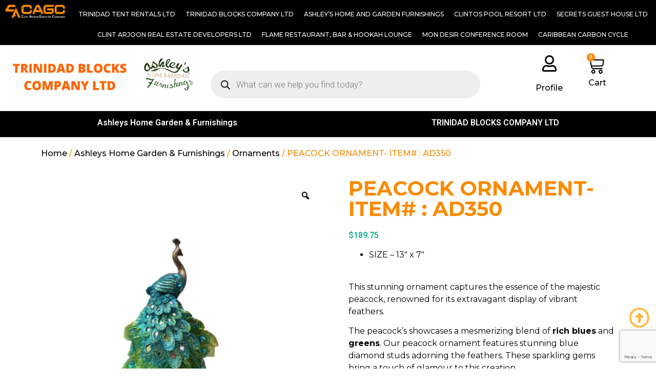

--- FILE ---
content_type: text/html; charset=UTF-8
request_url: https://clintarjoongroup.com/product/peacock-ornament-ad350/
body_size: 36434
content:
<!doctype html>
<html lang="en-US">
<head>
	<meta charset="UTF-8">
		<meta name="viewport" content="width=device-width, initial-scale=1">
	<link rel="profile" href="https://gmpg.org/xfn/11">
	<title>PEACOCK ORNAMENT- ITEM# : AD350 &#8211; CAGC Website</title>
<meta name='robots' content='max-image-preview:large' />
<link rel="alternate" type="application/rss+xml" title="CAGC Website &raquo; Feed" href="https://clintarjoongroup.com/feed/" />
<link rel="alternate" type="application/rss+xml" title="CAGC Website &raquo; Comments Feed" href="https://clintarjoongroup.com/comments/feed/" />
<link rel="alternate" type="application/rss+xml" title="CAGC Website &raquo; PEACOCK ORNAMENT- ITEM# : AD350 Comments Feed" href="https://clintarjoongroup.com/product/peacock-ornament-ad350/feed/" />
<link rel="alternate" title="oEmbed (JSON)" type="application/json+oembed" href="https://clintarjoongroup.com/wp-json/oembed/1.0/embed?url=https%3A%2F%2Fclintarjoongroup.com%2Fproduct%2Fpeacock-ornament-ad350%2F" />
<link rel="alternate" title="oEmbed (XML)" type="text/xml+oembed" href="https://clintarjoongroup.com/wp-json/oembed/1.0/embed?url=https%3A%2F%2Fclintarjoongroup.com%2Fproduct%2Fpeacock-ornament-ad350%2F&#038;format=xml" />
<style id='wp-img-auto-sizes-contain-inline-css' type='text/css'>
img:is([sizes=auto i],[sizes^="auto," i]){contain-intrinsic-size:3000px 1500px}
/*# sourceURL=wp-img-auto-sizes-contain-inline-css */
</style>
<style id='wp-emoji-styles-inline-css' type='text/css'>

	img.wp-smiley, img.emoji {
		display: inline !important;
		border: none !important;
		box-shadow: none !important;
		height: 1em !important;
		width: 1em !important;
		margin: 0 0.07em !important;
		vertical-align: -0.1em !important;
		background: none !important;
		padding: 0 !important;
	}
/*# sourceURL=wp-emoji-styles-inline-css */
</style>
<link rel='stylesheet' id='wp-block-library-css' href='https://clintarjoongroup.com/wp-includes/css/dist/block-library/style.min.css?ver=6.9' type='text/css' media='all' />
<link rel='stylesheet' id='wc-blocks-style-css' href='https://clintarjoongroup.com/wp-content/plugins/woocommerce/assets/client/blocks/wc-blocks.css?ver=wc-9.4.4' type='text/css' media='all' />
<style id='global-styles-inline-css' type='text/css'>
:root{--wp--preset--aspect-ratio--square: 1;--wp--preset--aspect-ratio--4-3: 4/3;--wp--preset--aspect-ratio--3-4: 3/4;--wp--preset--aspect-ratio--3-2: 3/2;--wp--preset--aspect-ratio--2-3: 2/3;--wp--preset--aspect-ratio--16-9: 16/9;--wp--preset--aspect-ratio--9-16: 9/16;--wp--preset--color--black: #000000;--wp--preset--color--cyan-bluish-gray: #abb8c3;--wp--preset--color--white: #ffffff;--wp--preset--color--pale-pink: #f78da7;--wp--preset--color--vivid-red: #cf2e2e;--wp--preset--color--luminous-vivid-orange: #ff6900;--wp--preset--color--luminous-vivid-amber: #fcb900;--wp--preset--color--light-green-cyan: #7bdcb5;--wp--preset--color--vivid-green-cyan: #00d084;--wp--preset--color--pale-cyan-blue: #8ed1fc;--wp--preset--color--vivid-cyan-blue: #0693e3;--wp--preset--color--vivid-purple: #9b51e0;--wp--preset--gradient--vivid-cyan-blue-to-vivid-purple: linear-gradient(135deg,rgb(6,147,227) 0%,rgb(155,81,224) 100%);--wp--preset--gradient--light-green-cyan-to-vivid-green-cyan: linear-gradient(135deg,rgb(122,220,180) 0%,rgb(0,208,130) 100%);--wp--preset--gradient--luminous-vivid-amber-to-luminous-vivid-orange: linear-gradient(135deg,rgb(252,185,0) 0%,rgb(255,105,0) 100%);--wp--preset--gradient--luminous-vivid-orange-to-vivid-red: linear-gradient(135deg,rgb(255,105,0) 0%,rgb(207,46,46) 100%);--wp--preset--gradient--very-light-gray-to-cyan-bluish-gray: linear-gradient(135deg,rgb(238,238,238) 0%,rgb(169,184,195) 100%);--wp--preset--gradient--cool-to-warm-spectrum: linear-gradient(135deg,rgb(74,234,220) 0%,rgb(151,120,209) 20%,rgb(207,42,186) 40%,rgb(238,44,130) 60%,rgb(251,105,98) 80%,rgb(254,248,76) 100%);--wp--preset--gradient--blush-light-purple: linear-gradient(135deg,rgb(255,206,236) 0%,rgb(152,150,240) 100%);--wp--preset--gradient--blush-bordeaux: linear-gradient(135deg,rgb(254,205,165) 0%,rgb(254,45,45) 50%,rgb(107,0,62) 100%);--wp--preset--gradient--luminous-dusk: linear-gradient(135deg,rgb(255,203,112) 0%,rgb(199,81,192) 50%,rgb(65,88,208) 100%);--wp--preset--gradient--pale-ocean: linear-gradient(135deg,rgb(255,245,203) 0%,rgb(182,227,212) 50%,rgb(51,167,181) 100%);--wp--preset--gradient--electric-grass: linear-gradient(135deg,rgb(202,248,128) 0%,rgb(113,206,126) 100%);--wp--preset--gradient--midnight: linear-gradient(135deg,rgb(2,3,129) 0%,rgb(40,116,252) 100%);--wp--preset--font-size--small: 13px;--wp--preset--font-size--medium: 20px;--wp--preset--font-size--large: 36px;--wp--preset--font-size--x-large: 42px;--wp--preset--font-family--inter: "Inter", sans-serif;--wp--preset--font-family--cardo: Cardo;--wp--preset--spacing--20: 0.44rem;--wp--preset--spacing--30: 0.67rem;--wp--preset--spacing--40: 1rem;--wp--preset--spacing--50: 1.5rem;--wp--preset--spacing--60: 2.25rem;--wp--preset--spacing--70: 3.38rem;--wp--preset--spacing--80: 5.06rem;--wp--preset--shadow--natural: 6px 6px 9px rgba(0, 0, 0, 0.2);--wp--preset--shadow--deep: 12px 12px 50px rgba(0, 0, 0, 0.4);--wp--preset--shadow--sharp: 6px 6px 0px rgba(0, 0, 0, 0.2);--wp--preset--shadow--outlined: 6px 6px 0px -3px rgb(255, 255, 255), 6px 6px rgb(0, 0, 0);--wp--preset--shadow--crisp: 6px 6px 0px rgb(0, 0, 0);}:where(.is-layout-flex){gap: 0.5em;}:where(.is-layout-grid){gap: 0.5em;}body .is-layout-flex{display: flex;}.is-layout-flex{flex-wrap: wrap;align-items: center;}.is-layout-flex > :is(*, div){margin: 0;}body .is-layout-grid{display: grid;}.is-layout-grid > :is(*, div){margin: 0;}:where(.wp-block-columns.is-layout-flex){gap: 2em;}:where(.wp-block-columns.is-layout-grid){gap: 2em;}:where(.wp-block-post-template.is-layout-flex){gap: 1.25em;}:where(.wp-block-post-template.is-layout-grid){gap: 1.25em;}.has-black-color{color: var(--wp--preset--color--black) !important;}.has-cyan-bluish-gray-color{color: var(--wp--preset--color--cyan-bluish-gray) !important;}.has-white-color{color: var(--wp--preset--color--white) !important;}.has-pale-pink-color{color: var(--wp--preset--color--pale-pink) !important;}.has-vivid-red-color{color: var(--wp--preset--color--vivid-red) !important;}.has-luminous-vivid-orange-color{color: var(--wp--preset--color--luminous-vivid-orange) !important;}.has-luminous-vivid-amber-color{color: var(--wp--preset--color--luminous-vivid-amber) !important;}.has-light-green-cyan-color{color: var(--wp--preset--color--light-green-cyan) !important;}.has-vivid-green-cyan-color{color: var(--wp--preset--color--vivid-green-cyan) !important;}.has-pale-cyan-blue-color{color: var(--wp--preset--color--pale-cyan-blue) !important;}.has-vivid-cyan-blue-color{color: var(--wp--preset--color--vivid-cyan-blue) !important;}.has-vivid-purple-color{color: var(--wp--preset--color--vivid-purple) !important;}.has-black-background-color{background-color: var(--wp--preset--color--black) !important;}.has-cyan-bluish-gray-background-color{background-color: var(--wp--preset--color--cyan-bluish-gray) !important;}.has-white-background-color{background-color: var(--wp--preset--color--white) !important;}.has-pale-pink-background-color{background-color: var(--wp--preset--color--pale-pink) !important;}.has-vivid-red-background-color{background-color: var(--wp--preset--color--vivid-red) !important;}.has-luminous-vivid-orange-background-color{background-color: var(--wp--preset--color--luminous-vivid-orange) !important;}.has-luminous-vivid-amber-background-color{background-color: var(--wp--preset--color--luminous-vivid-amber) !important;}.has-light-green-cyan-background-color{background-color: var(--wp--preset--color--light-green-cyan) !important;}.has-vivid-green-cyan-background-color{background-color: var(--wp--preset--color--vivid-green-cyan) !important;}.has-pale-cyan-blue-background-color{background-color: var(--wp--preset--color--pale-cyan-blue) !important;}.has-vivid-cyan-blue-background-color{background-color: var(--wp--preset--color--vivid-cyan-blue) !important;}.has-vivid-purple-background-color{background-color: var(--wp--preset--color--vivid-purple) !important;}.has-black-border-color{border-color: var(--wp--preset--color--black) !important;}.has-cyan-bluish-gray-border-color{border-color: var(--wp--preset--color--cyan-bluish-gray) !important;}.has-white-border-color{border-color: var(--wp--preset--color--white) !important;}.has-pale-pink-border-color{border-color: var(--wp--preset--color--pale-pink) !important;}.has-vivid-red-border-color{border-color: var(--wp--preset--color--vivid-red) !important;}.has-luminous-vivid-orange-border-color{border-color: var(--wp--preset--color--luminous-vivid-orange) !important;}.has-luminous-vivid-amber-border-color{border-color: var(--wp--preset--color--luminous-vivid-amber) !important;}.has-light-green-cyan-border-color{border-color: var(--wp--preset--color--light-green-cyan) !important;}.has-vivid-green-cyan-border-color{border-color: var(--wp--preset--color--vivid-green-cyan) !important;}.has-pale-cyan-blue-border-color{border-color: var(--wp--preset--color--pale-cyan-blue) !important;}.has-vivid-cyan-blue-border-color{border-color: var(--wp--preset--color--vivid-cyan-blue) !important;}.has-vivid-purple-border-color{border-color: var(--wp--preset--color--vivid-purple) !important;}.has-vivid-cyan-blue-to-vivid-purple-gradient-background{background: var(--wp--preset--gradient--vivid-cyan-blue-to-vivid-purple) !important;}.has-light-green-cyan-to-vivid-green-cyan-gradient-background{background: var(--wp--preset--gradient--light-green-cyan-to-vivid-green-cyan) !important;}.has-luminous-vivid-amber-to-luminous-vivid-orange-gradient-background{background: var(--wp--preset--gradient--luminous-vivid-amber-to-luminous-vivid-orange) !important;}.has-luminous-vivid-orange-to-vivid-red-gradient-background{background: var(--wp--preset--gradient--luminous-vivid-orange-to-vivid-red) !important;}.has-very-light-gray-to-cyan-bluish-gray-gradient-background{background: var(--wp--preset--gradient--very-light-gray-to-cyan-bluish-gray) !important;}.has-cool-to-warm-spectrum-gradient-background{background: var(--wp--preset--gradient--cool-to-warm-spectrum) !important;}.has-blush-light-purple-gradient-background{background: var(--wp--preset--gradient--blush-light-purple) !important;}.has-blush-bordeaux-gradient-background{background: var(--wp--preset--gradient--blush-bordeaux) !important;}.has-luminous-dusk-gradient-background{background: var(--wp--preset--gradient--luminous-dusk) !important;}.has-pale-ocean-gradient-background{background: var(--wp--preset--gradient--pale-ocean) !important;}.has-electric-grass-gradient-background{background: var(--wp--preset--gradient--electric-grass) !important;}.has-midnight-gradient-background{background: var(--wp--preset--gradient--midnight) !important;}.has-small-font-size{font-size: var(--wp--preset--font-size--small) !important;}.has-medium-font-size{font-size: var(--wp--preset--font-size--medium) !important;}.has-large-font-size{font-size: var(--wp--preset--font-size--large) !important;}.has-x-large-font-size{font-size: var(--wp--preset--font-size--x-large) !important;}
/*# sourceURL=global-styles-inline-css */
</style>

<style id='classic-theme-styles-inline-css' type='text/css'>
/*! This file is auto-generated */
.wp-block-button__link{color:#fff;background-color:#32373c;border-radius:9999px;box-shadow:none;text-decoration:none;padding:calc(.667em + 2px) calc(1.333em + 2px);font-size:1.125em}.wp-block-file__button{background:#32373c;color:#fff;text-decoration:none}
/*# sourceURL=/wp-includes/css/classic-themes.min.css */
</style>
<link rel='stylesheet' id='contact-form-7-css' href='https://clintarjoongroup.com/wp-content/plugins/contact-form-7/includes/css/styles.css?ver=6.0.1' type='text/css' media='all' />
<link rel='stylesheet' id='mphb-kbwood-datepick-css-css' href='https://clintarjoongroup.com/wp-content/plugins/motopress-hotel-booking/vendors/kbwood/datepick/jquery.datepick.css?ver=4.1.1' type='text/css' media='all' />
<link rel='stylesheet' id='mphb-css' href='https://clintarjoongroup.com/wp-content/plugins/motopress-hotel-booking/assets/css/mphb.min.css?ver=4.1.1' type='text/css' media='all' />
<link rel='stylesheet' id='photoswipe-css' href='https://clintarjoongroup.com/wp-content/plugins/woocommerce/assets/css/photoswipe/photoswipe.min.css?ver=9.4.4' type='text/css' media='all' />
<link rel='stylesheet' id='photoswipe-default-skin-css' href='https://clintarjoongroup.com/wp-content/plugins/woocommerce/assets/css/photoswipe/default-skin/default-skin.min.css?ver=9.4.4' type='text/css' media='all' />
<link rel='stylesheet' id='woocommerce-layout-css' href='https://clintarjoongroup.com/wp-content/plugins/woocommerce/assets/css/woocommerce-layout.css?ver=9.4.4' type='text/css' media='all' />
<style id='woocommerce-layout-inline-css' type='text/css'>

	.infinite-scroll .woocommerce-pagination {
		display: none;
	}
/*# sourceURL=woocommerce-layout-inline-css */
</style>
<link rel='stylesheet' id='woocommerce-smallscreen-css' href='https://clintarjoongroup.com/wp-content/plugins/woocommerce/assets/css/woocommerce-smallscreen.css?ver=9.4.4' type='text/css' media='only screen and (max-width: 768px)' />
<link rel='stylesheet' id='woocommerce-general-css' href='https://clintarjoongroup.com/wp-content/plugins/woocommerce/assets/css/woocommerce.css?ver=9.4.4' type='text/css' media='all' />
<style id='woocommerce-inline-inline-css' type='text/css'>
.woocommerce form .form-row .required { visibility: visible; }
/*# sourceURL=woocommerce-inline-inline-css */
</style>
<link rel='stylesheet' id='dashicons-css' href='https://clintarjoongroup.com/wp-includes/css/dashicons.min.css?ver=6.9' type='text/css' media='all' />
<link rel='stylesheet' id='cfvsw_swatches_product-css' href='https://clintarjoongroup.com/wp-content/plugins/variation-swatches-woo/assets/css/swatches.css?ver=1.0.12' type='text/css' media='all' />
<style id='cfvsw_swatches_product-inline-css' type='text/css'>
.cfvsw-tooltip{background:#000000;color:#ffffff;} .cfvsw-tooltip:before{background:#000000;}:root {--cfvsw-swatches-font-size: 14px;--cfvsw-swatches-border-color: #000000;--cfvsw-swatches-border-color-hover: #00000080;--cfvsw-swatches-border-width: 1px;--cfvsw-swatches-label-font-size: 12px;--cfvsw-swatches-tooltip-font-size: 12px;}
/*# sourceURL=cfvsw_swatches_product-inline-css */
</style>
<link rel='stylesheet' id='woo-variation-gallery-slider-css' href='https://clintarjoongroup.com/wp-content/plugins/woo-variation-gallery/assets/css/slick.min.css?ver=1.8.1' type='text/css' media='all' />
<link rel='stylesheet' id='woo-variation-gallery-css' href='https://clintarjoongroup.com/wp-content/plugins/woo-variation-gallery/assets/css/frontend.min.css?ver=1733959916' type='text/css' media='all' />
<style id='woo-variation-gallery-inline-css' type='text/css'>
:root {--wvg-thumbnail-item: 4;--wvg-thumbnail-item-gap: 0px;--wvg-single-image-size: 600px;--wvg-gallery-width: 100%;--wvg-gallery-margin: 30px;}/* Default Width */.woo-variation-product-gallery {max-width: 100% !important;width: 100%;}/* Medium Devices, Desktops *//* Small Devices, Tablets */@media only screen and (max-width: 768px) {.woo-variation-product-gallery {width: 720px;max-width: 100% !important;}}/* Extra Small Devices, Phones */@media only screen and (max-width: 480px) {.woo-variation-product-gallery {width: 320px;max-width: 100% !important;}}
/*# sourceURL=woo-variation-gallery-inline-css */
</style>
<link rel='stylesheet' id='dgwt-wcas-style-css' href='https://clintarjoongroup.com/wp-content/plugins/ajax-search-for-woocommerce/assets/css/style.min.css?ver=1.29.0' type='text/css' media='all' />
<link rel='stylesheet' id='hello-elementor-css' href='https://clintarjoongroup.com/wp-content/themes/hello-elementor/style.min.css?ver=2.5.0' type='text/css' media='all' />
<link rel='stylesheet' id='hello-elementor-theme-style-css' href='https://clintarjoongroup.com/wp-content/themes/hello-elementor/theme.min.css?ver=2.5.0' type='text/css' media='all' />
<link rel='stylesheet' id='elementor-frontend-css' href='https://clintarjoongroup.com/wp-content/plugins/elementor/assets/css/frontend.min.css?ver=3.25.11' type='text/css' media='all' />
<style id='elementor-frontend-inline-css' type='text/css'>
.elementor-kit-5{--e-global-color-primary:#6EC1E4;--e-global-color-secondary:#54595F;--e-global-color-text:#7A7A7A;--e-global-color-accent:#61CE70;--e-global-color-3f14cdb:#FB8A00;--e-global-color-614b09e:#000000;--e-global-color-b261226:#FFB73F;--e-global-color-56e5cb6:#11AD8C;--e-global-color-d62604c:#FFFFFF;--e-global-color-2b5090c:#FF84BF;--e-global-color-c2cd4b7:#101010;--e-global-typography-primary-font-family:"Roboto";--e-global-typography-primary-font-weight:600;--e-global-typography-secondary-font-family:"Roboto Slab";--e-global-typography-secondary-font-weight:400;--e-global-typography-text-font-family:"Roboto";--e-global-typography-text-font-weight:400;--e-global-typography-accent-font-family:"Roboto";--e-global-typography-accent-font-weight:500;}.elementor-kit-5 e-page-transition{background-color:#FFBC7D;}.elementor-section.elementor-section-boxed > .elementor-container{max-width:1140px;}.e-con{--container-max-width:1140px;}.elementor-widget:not(:last-child){margin-block-end:20px;}.elementor-element{--widgets-spacing:20px 20px;}{}h1.entry-title{display:var(--page-title-display);}.site-header{padding-right:0px;padding-left:0px;}@media(max-width:1024px){.elementor-section.elementor-section-boxed > .elementor-container{max-width:1024px;}.e-con{--container-max-width:1024px;}}@media(max-width:767px){.elementor-section.elementor-section-boxed > .elementor-container{max-width:767px;}.e-con{--container-max-width:767px;}}
.elementor-4378 .elementor-element.elementor-element-72f4617a:not(.elementor-motion-effects-element-type-background), .elementor-4378 .elementor-element.elementor-element-72f4617a > .elementor-motion-effects-container > .elementor-motion-effects-layer{background-color:var( --e-global-color-614b09e );}.elementor-4378 .elementor-element.elementor-element-72f4617a > .elementor-container{max-width:1400px;}.elementor-4378 .elementor-element.elementor-element-72f4617a{transition:background 0.3s, border 0.3s, border-radius 0.3s, box-shadow 0.3s;color:#000000;margin-top:0px;margin-bottom:0px;padding:8px 0px 0px 0px;}.elementor-4378 .elementor-element.elementor-element-72f4617a > .elementor-background-overlay{transition:background 0.3s, border-radius 0.3s, opacity 0.3s;}.elementor-4378 .elementor-element.elementor-element-72f4617a .elementor-heading-title{color:#000000;}.elementor-4378 .elementor-element.elementor-element-72f4617a a{color:#000000;}.elementor-4378 .elementor-element.elementor-element-72f4617a a:hover{color:#D92A2A;}.elementor-4378 .elementor-element.elementor-element-6e494be1 > .elementor-element-populated{margin:0px 0px 0px 0px;--e-column-margin-right:0px;--e-column-margin-left:0px;padding:0px 0px 0px 0px;}.elementor-widget-theme-site-logo .widget-image-caption{color:var( --e-global-color-text );font-family:var( --e-global-typography-text-font-family ), Sans-serif;font-weight:var( --e-global-typography-text-font-weight );}.elementor-4378 .elementor-element.elementor-element-56c9674e > .elementor-widget-container{margin:1px 0px 0px 0px;padding:0px 10px 10px 10px;}.elementor-4378 .elementor-element.elementor-element-1371d1d4.elementor-column{width:100%;}.elementor-4378 .elementor-element.elementor-element-1371d1d4 > .elementor-element-populated{margin:0px 0px 0px 0px;--e-column-margin-right:0px;--e-column-margin-left:0px;padding:0px 0px 0px 0px;}.elementor-widget-nav-menu .elementor-nav-menu .elementor-item{font-family:var( --e-global-typography-primary-font-family ), Sans-serif;font-weight:var( --e-global-typography-primary-font-weight );}.elementor-widget-nav-menu .elementor-nav-menu--main .elementor-item{color:var( --e-global-color-text );fill:var( --e-global-color-text );}.elementor-widget-nav-menu .elementor-nav-menu--main .elementor-item:hover,
					.elementor-widget-nav-menu .elementor-nav-menu--main .elementor-item.elementor-item-active,
					.elementor-widget-nav-menu .elementor-nav-menu--main .elementor-item.highlighted,
					.elementor-widget-nav-menu .elementor-nav-menu--main .elementor-item:focus{color:var( --e-global-color-accent );fill:var( --e-global-color-accent );}.elementor-widget-nav-menu .elementor-nav-menu--main:not(.e--pointer-framed) .elementor-item:before,
					.elementor-widget-nav-menu .elementor-nav-menu--main:not(.e--pointer-framed) .elementor-item:after{background-color:var( --e-global-color-accent );}.elementor-widget-nav-menu .e--pointer-framed .elementor-item:before,
					.elementor-widget-nav-menu .e--pointer-framed .elementor-item:after{border-color:var( --e-global-color-accent );}.elementor-widget-nav-menu{--e-nav-menu-divider-color:var( --e-global-color-text );}.elementor-widget-nav-menu .elementor-nav-menu--dropdown .elementor-item, .elementor-widget-nav-menu .elementor-nav-menu--dropdown  .elementor-sub-item{font-family:var( --e-global-typography-accent-font-family ), Sans-serif;font-weight:var( --e-global-typography-accent-font-weight );}.elementor-4378 .elementor-element.elementor-element-3cd1770d > .elementor-widget-container{margin:0px 0px 0px 0px;padding:0px 0px 0px 0px;}.elementor-4378 .elementor-element.elementor-element-3cd1770d.ha-has-bg-overlay > .elementor-widget-container:before{transition:background 0.3s;}.elementor-4378 .elementor-element.elementor-element-3cd1770d .elementor-menu-toggle{margin-right:auto;}.elementor-4378 .elementor-element.elementor-element-3cd1770d .elementor-nav-menu .elementor-item{font-family:"Montserrat", Sans-serif;font-size:12px;font-weight:500;}.elementor-4378 .elementor-element.elementor-element-3cd1770d .elementor-nav-menu--main .elementor-item{color:var( --e-global-color-d62604c );fill:var( --e-global-color-d62604c );padding-left:10px;padding-right:10px;padding-top:10px;padding-bottom:10px;}.elementor-4378 .elementor-element.elementor-element-3cd1770d .elementor-nav-menu--main .elementor-item:hover,
					.elementor-4378 .elementor-element.elementor-element-3cd1770d .elementor-nav-menu--main .elementor-item.elementor-item-active,
					.elementor-4378 .elementor-element.elementor-element-3cd1770d .elementor-nav-menu--main .elementor-item.highlighted,
					.elementor-4378 .elementor-element.elementor-element-3cd1770d .elementor-nav-menu--main .elementor-item:focus{color:var( --e-global-color-614b09e );}.elementor-4378 .elementor-element.elementor-element-3cd1770d .elementor-nav-menu--main:not(.e--pointer-framed) .elementor-item:before,
					.elementor-4378 .elementor-element.elementor-element-3cd1770d .elementor-nav-menu--main:not(.e--pointer-framed) .elementor-item:after{background-color:#FB8A00;}.elementor-4378 .elementor-element.elementor-element-3cd1770d .e--pointer-framed .elementor-item:before,
					.elementor-4378 .elementor-element.elementor-element-3cd1770d .e--pointer-framed .elementor-item:after{border-color:#FB8A00;}.elementor-4378 .elementor-element.elementor-element-3cd1770d .elementor-nav-menu--main .elementor-item.elementor-item-active{color:#000000;}.elementor-4378 .elementor-element.elementor-element-3cd1770d .elementor-nav-menu--main:not(.e--pointer-framed) .elementor-item.elementor-item-active:before,
					.elementor-4378 .elementor-element.elementor-element-3cd1770d .elementor-nav-menu--main:not(.e--pointer-framed) .elementor-item.elementor-item-active:after{background-color:var( --e-global-color-3f14cdb );}.elementor-4378 .elementor-element.elementor-element-3cd1770d .e--pointer-framed .elementor-item.elementor-item-active:before,
					.elementor-4378 .elementor-element.elementor-element-3cd1770d .e--pointer-framed .elementor-item.elementor-item-active:after{border-color:var( --e-global-color-3f14cdb );}.elementor-4378 .elementor-element.elementor-element-795d90d4 > .elementor-container{max-width:1400px;}.elementor-4378 .elementor-element.elementor-element-795d90d4{padding:0px 5px 0px 5px;}.elementor-widget-image .widget-image-caption{color:var( --e-global-color-text );font-family:var( --e-global-typography-text-font-family ), Sans-serif;font-weight:var( --e-global-typography-text-font-weight );}.elementor-4378 .elementor-element.elementor-element-11428a3{text-align:center;}.elementor-bc-flex-widget .elementor-4378 .elementor-element.elementor-element-4a592e88.elementor-column .elementor-widget-wrap{align-items:center;}.elementor-4378 .elementor-element.elementor-element-4a592e88.elementor-column.elementor-element[data-element_type="column"] > .elementor-widget-wrap.elementor-element-populated{align-content:center;align-items:center;}.elementor-4378 .elementor-element.elementor-element-6c92152d > .elementor-widget-container{margin:25px 0px 0px 0px;padding:0px 0px 0px 0px;}.elementor-4378 .elementor-element.elementor-element-6c92152d .elementor-menu-toggle{margin:0 auto;}.elementor-bc-flex-widget .elementor-4378 .elementor-element.elementor-element-37c6a0bb.elementor-column .elementor-widget-wrap{align-items:center;}.elementor-4378 .elementor-element.elementor-element-37c6a0bb.elementor-column.elementor-element[data-element_type="column"] > .elementor-widget-wrap.elementor-element-populated{align-content:center;align-items:center;}.elementor-4378 .elementor-element.elementor-element-37c6a0bb > .elementor-element-populated{padding:015px 70px 15px 70px;}.elementor-bc-flex-widget .elementor-4378 .elementor-element.elementor-element-37e4c3b3.elementor-column .elementor-widget-wrap{align-items:flex-start;}.elementor-4378 .elementor-element.elementor-element-37e4c3b3.elementor-column.elementor-element[data-element_type="column"] > .elementor-widget-wrap.elementor-element-populated{align-content:flex-start;align-items:flex-start;}.elementor-widget-icon-box.elementor-view-stacked .elementor-icon{background-color:var( --e-global-color-primary );}.elementor-widget-icon-box.elementor-view-framed .elementor-icon, .elementor-widget-icon-box.elementor-view-default .elementor-icon{fill:var( --e-global-color-primary );color:var( --e-global-color-primary );border-color:var( --e-global-color-primary );}.elementor-widget-icon-box .elementor-icon-box-title{color:var( --e-global-color-primary );}.elementor-widget-icon-box .elementor-icon-box-title, .elementor-widget-icon-box .elementor-icon-box-title a{font-family:var( --e-global-typography-primary-font-family ), Sans-serif;font-weight:var( --e-global-typography-primary-font-weight );}.elementor-widget-icon-box .elementor-icon-box-description{color:var( --e-global-color-text );font-family:var( --e-global-typography-text-font-family ), Sans-serif;font-weight:var( --e-global-typography-text-font-weight );}.elementor-4378 .elementor-element.elementor-element-59de3597 .elementor-icon-box-wrapper{text-align:center;}.elementor-4378 .elementor-element.elementor-element-59de3597.elementor-view-stacked .elementor-icon{background-color:var( --e-global-color-614b09e );}.elementor-4378 .elementor-element.elementor-element-59de3597.elementor-view-framed .elementor-icon, .elementor-4378 .elementor-element.elementor-element-59de3597.elementor-view-default .elementor-icon{fill:var( --e-global-color-614b09e );color:var( --e-global-color-614b09e );border-color:var( --e-global-color-614b09e );}.elementor-4378 .elementor-element.elementor-element-59de3597.elementor-view-stacked .elementor-icon:hover{background-color:var( --e-global-color-3f14cdb );}.elementor-4378 .elementor-element.elementor-element-59de3597.elementor-view-framed .elementor-icon:hover, .elementor-4378 .elementor-element.elementor-element-59de3597.elementor-view-default .elementor-icon:hover{fill:var( --e-global-color-3f14cdb );color:var( --e-global-color-3f14cdb );border-color:var( --e-global-color-3f14cdb );}.elementor-4378 .elementor-element.elementor-element-59de3597 .elementor-icon{font-size:32px;}.elementor-4378 .elementor-element.elementor-element-59de3597 .elementor-icon-box-title{color:var( --e-global-color-614b09e );}.elementor-4378 .elementor-element.elementor-element-59de3597 .elementor-icon-box-title, .elementor-4378 .elementor-element.elementor-element-59de3597 .elementor-icon-box-title a{font-family:"Montserrat", Sans-serif;font-size:16px;font-weight:500;}.elementor-bc-flex-widget .elementor-4378 .elementor-element.elementor-element-6d6ff248.elementor-column .elementor-widget-wrap{align-items:flex-start;}.elementor-4378 .elementor-element.elementor-element-6d6ff248.elementor-column.elementor-element[data-element_type="column"] > .elementor-widget-wrap.elementor-element-populated{align-content:flex-start;align-items:flex-start;}.elementor-widget-woocommerce-menu-cart .elementor-menu-cart__toggle .elementor-button{font-family:var( --e-global-typography-primary-font-family ), Sans-serif;font-weight:var( --e-global-typography-primary-font-weight );}.elementor-widget-woocommerce-menu-cart .elementor-menu-cart__product-name a{font-family:var( --e-global-typography-primary-font-family ), Sans-serif;font-weight:var( --e-global-typography-primary-font-weight );}.elementor-widget-woocommerce-menu-cart .elementor-menu-cart__product-price{font-family:var( --e-global-typography-primary-font-family ), Sans-serif;font-weight:var( --e-global-typography-primary-font-weight );}.elementor-widget-woocommerce-menu-cart .elementor-menu-cart__footer-buttons .elementor-button{font-family:var( --e-global-typography-primary-font-family ), Sans-serif;font-weight:var( --e-global-typography-primary-font-weight );}.elementor-widget-woocommerce-menu-cart .elementor-menu-cart__footer-buttons a.elementor-button--view-cart{font-family:var( --e-global-typography-primary-font-family ), Sans-serif;font-weight:var( --e-global-typography-primary-font-weight );}.elementor-widget-woocommerce-menu-cart .elementor-menu-cart__footer-buttons a.elementor-button--checkout{font-family:var( --e-global-typography-primary-font-family ), Sans-serif;font-weight:var( --e-global-typography-primary-font-weight );}.elementor-widget-woocommerce-menu-cart .woocommerce-mini-cart__empty-message{font-family:var( --e-global-typography-primary-font-family ), Sans-serif;font-weight:var( --e-global-typography-primary-font-weight );}.elementor-4378 .elementor-element.elementor-element-71b61fa3 > .elementor-widget-container{margin:-9px 0px -18px 0px;}.elementor-4378 .elementor-element.elementor-element-71b61fa3{--main-alignment:center;--divider-style:solid;--subtotal-divider-style:solid;--elementor-remove-from-cart-button:none;--remove-from-cart-button:block;--toggle-button-icon-color:var( --e-global-color-614b09e );--toggle-button-border-color:#FFFFFF00;--toggle-button-icon-hover-color:var( --e-global-color-3f14cdb );--toggle-button-border-width:0px;--toggle-icon-size:34px;--items-indicator-text-color:var( --e-global-color-d62604c );--items-indicator-background-color:var( --e-global-color-3f14cdb );--cart-border-style:none;--menu-cart-subtotal-color:var( --e-global-color-614b09e );--cart-footer-layout:1fr 1fr;--products-max-height-sidecart:calc(100vh - 240px);--products-max-height-minicart:calc(100vh - 385px);--view-cart-button-text-color:#FFFFFF;--view-cart-button-background-color:var( --e-global-color-c2cd4b7 );--view-cart-button-hover-text-color:var( --e-global-color-d62604c );--view-cart-button-hover-background-color:var( --e-global-color-56e5cb6 );--checkout-button-text-color:var( --e-global-color-614b09e );--checkout-button-background-color:var( --e-global-color-3f14cdb );--checkout-button-hover-text-color:var( --e-global-color-d62604c );--checkout-button-hover-background-color:var( --e-global-color-56e5cb6 );}.elementor-4378 .elementor-element.elementor-element-71b61fa3 .elementor-menu-cart__subtotal{font-size:24px;}.elementor-4378 .elementor-element.elementor-element-71b61fa3 .widget_shopping_cart_content{--subtotal-divider-left-width:0;--subtotal-divider-right-width:0;}.elementor-widget-heading .elementor-heading-title{color:var( --e-global-color-primary );font-family:var( --e-global-typography-primary-font-family ), Sans-serif;font-weight:var( --e-global-typography-primary-font-weight );}.elementor-4378 .elementor-element.elementor-element-6a81b1b4 > .elementor-widget-container{margin:-5px 0px 0px 10px;}.elementor-4378 .elementor-element.elementor-element-6a81b1b4{text-align:center;}.elementor-4378 .elementor-element.elementor-element-6a81b1b4 .elementor-heading-title{color:var( --e-global-color-614b09e );font-family:"Montserrat", Sans-serif;font-size:16px;font-weight:500;}.elementor-4378 .elementor-element.elementor-element-7264d89:not(.elementor-motion-effects-element-type-background), .elementor-4378 .elementor-element.elementor-element-7264d89 > .elementor-motion-effects-container > .elementor-motion-effects-layer{background-color:var( --e-global-color-614b09e );}.elementor-4378 .elementor-element.elementor-element-7264d89{border-style:solid;border-width:0px 0px 2px 0px;border-color:#3030303D;transition:background 0.3s, border 0.3s, border-radius 0.3s, box-shadow 0.3s;margin-top:0px;margin-bottom:10px;padding:0px 0px 3px 0px;}.elementor-4378 .elementor-element.elementor-element-7264d89 > .elementor-background-overlay{transition:background 0.3s, border-radius 0.3s, opacity 0.3s;}.elementor-4378 .elementor-element.elementor-element-c890dad > .elementor-element-populated{transition:background 0.3s, border 0.3s, border-radius 0.3s, box-shadow 0.3s;padding:0px 0px 0px 0px;}.elementor-4378 .elementor-element.elementor-element-c890dad > .elementor-element-populated > .elementor-background-overlay{transition:background 0.3s, border-radius 0.3s, opacity 0.3s;}.elementor-4378 .elementor-element.elementor-element-6e056e9.ha-has-bg-overlay > .elementor-widget-container:before{transition:background 0.3s;}.elementor-4378 .elementor-element.elementor-element-6e056e9 .elementor-menu-toggle{margin:0 auto;background-color:var( --e-global-color-614b09e );}.elementor-4378 .elementor-element.elementor-element-6e056e9 .elementor-nav-menu--main .elementor-item{color:var( --e-global-color-d62604c );fill:var( --e-global-color-d62604c );padding-left:100px;padding-right:100px;}.elementor-4378 .elementor-element.elementor-element-6e056e9 .elementor-nav-menu--main .elementor-item:hover,
					.elementor-4378 .elementor-element.elementor-element-6e056e9 .elementor-nav-menu--main .elementor-item.elementor-item-active,
					.elementor-4378 .elementor-element.elementor-element-6e056e9 .elementor-nav-menu--main .elementor-item.highlighted,
					.elementor-4378 .elementor-element.elementor-element-6e056e9 .elementor-nav-menu--main .elementor-item:focus{color:var( --e-global-color-614b09e );}.elementor-4378 .elementor-element.elementor-element-6e056e9 .elementor-nav-menu--main:not(.e--pointer-framed) .elementor-item:before,
					.elementor-4378 .elementor-element.elementor-element-6e056e9 .elementor-nav-menu--main:not(.e--pointer-framed) .elementor-item:after{background-color:var( --e-global-color-3f14cdb );}.elementor-4378 .elementor-element.elementor-element-6e056e9 .e--pointer-framed .elementor-item:before,
					.elementor-4378 .elementor-element.elementor-element-6e056e9 .e--pointer-framed .elementor-item:after{border-color:var( --e-global-color-3f14cdb );}.elementor-4378 .elementor-element.elementor-element-6e056e9 .elementor-nav-menu--main .elementor-item.elementor-item-active{color:var( --e-global-color-614b09e );}.elementor-4378 .elementor-element.elementor-element-6e056e9 .elementor-nav-menu--main:not(.e--pointer-framed) .elementor-item.elementor-item-active:before,
					.elementor-4378 .elementor-element.elementor-element-6e056e9 .elementor-nav-menu--main:not(.e--pointer-framed) .elementor-item.elementor-item-active:after{background-color:var( --e-global-color-3f14cdb );}.elementor-4378 .elementor-element.elementor-element-6e056e9 .e--pointer-framed .elementor-item.elementor-item-active:before,
					.elementor-4378 .elementor-element.elementor-element-6e056e9 .e--pointer-framed .elementor-item.elementor-item-active:after{border-color:var( --e-global-color-3f14cdb );}.elementor-4378 .elementor-element.elementor-element-6e056e9{--e-nav-menu-horizontal-menu-item-margin:calc( 0px / 2 );}.elementor-4378 .elementor-element.elementor-element-6e056e9 .elementor-nav-menu--main:not(.elementor-nav-menu--layout-horizontal) .elementor-nav-menu > li:not(:last-child){margin-bottom:0px;}.elementor-4378 .elementor-element.elementor-element-6e056e9 .elementor-item:before{border-radius:0px;}.elementor-4378 .elementor-element.elementor-element-6e056e9 .e--animation-shutter-in-horizontal .elementor-item:before{border-radius:0px 0px 0 0;}.elementor-4378 .elementor-element.elementor-element-6e056e9 .e--animation-shutter-in-horizontal .elementor-item:after{border-radius:0 0 0px 0px;}.elementor-4378 .elementor-element.elementor-element-6e056e9 .e--animation-shutter-in-vertical .elementor-item:before{border-radius:0 0px 0px 0;}.elementor-4378 .elementor-element.elementor-element-6e056e9 .e--animation-shutter-in-vertical .elementor-item:after{border-radius:0px 0 0 0px;}.elementor-4378 .elementor-element.elementor-element-6e056e9 div.elementor-menu-toggle{color:var( --e-global-color-614b09e );}.elementor-4378 .elementor-element.elementor-element-6e056e9 div.elementor-menu-toggle svg{fill:var( --e-global-color-614b09e );}.elementor-4378 .elementor-element.elementor-element-6e056e9 div.elementor-menu-toggle:hover{color:var( --e-global-color-614b09e );}.elementor-4378 .elementor-element.elementor-element-6e056e9 div.elementor-menu-toggle:hover svg{fill:var( --e-global-color-614b09e );}.elementor-4378 .elementor-element.elementor-element-6e056e9 .elementor-menu-toggle:hover{background-color:var( --e-global-color-614b09e );}.elementor-4378 .elementor-element.elementor-element-a53515b:not(.elementor-motion-effects-element-type-background), .elementor-4378 .elementor-element.elementor-element-a53515b > .elementor-motion-effects-container > .elementor-motion-effects-layer{background-color:var( --e-global-color-d62604c );}.elementor-4378 .elementor-element.elementor-element-a53515b{border-style:solid;border-width:0px 0px 2px 0px;border-color:#3030303D;transition:background 0.3s, border 0.3s, border-radius 0.3s, box-shadow 0.3s;margin-top:0px;margin-bottom:0px;}.elementor-4378 .elementor-element.elementor-element-a53515b > .elementor-background-overlay{transition:background 0.3s, border-radius 0.3s, opacity 0.3s;}.elementor-4378 .elementor-element.elementor-element-cba7fb2 .elementor-menu-toggle{margin:0 auto;}.elementor-4378 .elementor-element.elementor-element-cba7fb2 .elementor-nav-menu--main .elementor-item{color:var( --e-global-color-614b09e );fill:var( --e-global-color-614b09e );}.elementor-4378 .elementor-element.elementor-element-cba7fb2 .elementor-nav-menu--main .elementor-item:hover,
					.elementor-4378 .elementor-element.elementor-element-cba7fb2 .elementor-nav-menu--main .elementor-item.elementor-item-active,
					.elementor-4378 .elementor-element.elementor-element-cba7fb2 .elementor-nav-menu--main .elementor-item.highlighted,
					.elementor-4378 .elementor-element.elementor-element-cba7fb2 .elementor-nav-menu--main .elementor-item:focus{color:var( --e-global-color-3f14cdb );fill:var( --e-global-color-3f14cdb );}.elementor-4378 .elementor-element.elementor-element-cba7fb2 .elementor-nav-menu--main:not(.e--pointer-framed) .elementor-item:before,
					.elementor-4378 .elementor-element.elementor-element-cba7fb2 .elementor-nav-menu--main:not(.e--pointer-framed) .elementor-item:after{background-color:var( --e-global-color-3f14cdb );}.elementor-4378 .elementor-element.elementor-element-cba7fb2 .e--pointer-framed .elementor-item:before,
					.elementor-4378 .elementor-element.elementor-element-cba7fb2 .e--pointer-framed .elementor-item:after{border-color:var( --e-global-color-3f14cdb );}.elementor-4378 .elementor-element.elementor-element-cba7fb2 .elementor-nav-menu--main .elementor-item.elementor-item-active{color:var( --e-global-color-614b09e );}.elementor-4378 .elementor-element.elementor-element-cba7fb2 .elementor-nav-menu--main:not(.e--pointer-framed) .elementor-item.elementor-item-active:before,
					.elementor-4378 .elementor-element.elementor-element-cba7fb2 .elementor-nav-menu--main:not(.e--pointer-framed) .elementor-item.elementor-item-active:after{background-color:var( --e-global-color-3f14cdb );}.elementor-4378 .elementor-element.elementor-element-cba7fb2 .e--pointer-framed .elementor-item.elementor-item-active:before,
					.elementor-4378 .elementor-element.elementor-element-cba7fb2 .e--pointer-framed .elementor-item.elementor-item-active:after{border-color:var( --e-global-color-3f14cdb );}.elementor-theme-builder-content-area{height:400px;}.elementor-location-header:before, .elementor-location-footer:before{content:"";display:table;clear:both;}@media(min-width:768px){.elementor-4378 .elementor-element.elementor-element-6e494be1{width:11.964%;}.elementor-4378 .elementor-element.elementor-element-1371d1d4{width:88.036%;}.elementor-4378 .elementor-element.elementor-element-a7bd643{width:20.548%;}.elementor-4378 .elementor-element.elementor-element-4667cbe{width:9.82%;}.elementor-4378 .elementor-element.elementor-element-4a592e88{width:44.632%;}}
@-webkit-keyframes ha_fadeIn{0%{opacity:0}to{opacity:1}}@keyframes ha_fadeIn{0%{opacity:0}to{opacity:1}}@-webkit-keyframes ha_zoomIn{0%{opacity:0;-webkit-transform:scale3d(.3,.3,.3);transform:scale3d(.3,.3,.3)}50%{opacity:1}}@keyframes ha_zoomIn{0%{opacity:0;-webkit-transform:scale3d(.3,.3,.3);transform:scale3d(.3,.3,.3)}50%{opacity:1}}@-webkit-keyframes ha_rollIn{0%{opacity:0;-webkit-transform:translate3d(-100%,0,0) rotate3d(0,0,1,-120deg);transform:translate3d(-100%,0,0) rotate3d(0,0,1,-120deg)}to{opacity:1}}@keyframes ha_rollIn{0%{opacity:0;-webkit-transform:translate3d(-100%,0,0) rotate3d(0,0,1,-120deg);transform:translate3d(-100%,0,0) rotate3d(0,0,1,-120deg)}to{opacity:1}}@-webkit-keyframes ha_bounce{0%,20%,53%,to{-webkit-animation-timing-function:cubic-bezier(.215,.61,.355,1);animation-timing-function:cubic-bezier(.215,.61,.355,1)}40%,43%{-webkit-transform:translate3d(0,-30px,0) scaleY(1.1);transform:translate3d(0,-30px,0) scaleY(1.1);-webkit-animation-timing-function:cubic-bezier(.755,.05,.855,.06);animation-timing-function:cubic-bezier(.755,.05,.855,.06)}70%{-webkit-transform:translate3d(0,-15px,0) scaleY(1.05);transform:translate3d(0,-15px,0) scaleY(1.05);-webkit-animation-timing-function:cubic-bezier(.755,.05,.855,.06);animation-timing-function:cubic-bezier(.755,.05,.855,.06)}80%{-webkit-transition-timing-function:cubic-bezier(.215,.61,.355,1);transition-timing-function:cubic-bezier(.215,.61,.355,1);-webkit-transform:translate3d(0,0,0) scaleY(.95);transform:translate3d(0,0,0) scaleY(.95)}90%{-webkit-transform:translate3d(0,-4px,0) scaleY(1.02);transform:translate3d(0,-4px,0) scaleY(1.02)}}@keyframes ha_bounce{0%,20%,53%,to{-webkit-animation-timing-function:cubic-bezier(.215,.61,.355,1);animation-timing-function:cubic-bezier(.215,.61,.355,1)}40%,43%{-webkit-transform:translate3d(0,-30px,0) scaleY(1.1);transform:translate3d(0,-30px,0) scaleY(1.1);-webkit-animation-timing-function:cubic-bezier(.755,.05,.855,.06);animation-timing-function:cubic-bezier(.755,.05,.855,.06)}70%{-webkit-transform:translate3d(0,-15px,0) scaleY(1.05);transform:translate3d(0,-15px,0) scaleY(1.05);-webkit-animation-timing-function:cubic-bezier(.755,.05,.855,.06);animation-timing-function:cubic-bezier(.755,.05,.855,.06)}80%{-webkit-transition-timing-function:cubic-bezier(.215,.61,.355,1);transition-timing-function:cubic-bezier(.215,.61,.355,1);-webkit-transform:translate3d(0,0,0) scaleY(.95);transform:translate3d(0,0,0) scaleY(.95)}90%{-webkit-transform:translate3d(0,-4px,0) scaleY(1.02);transform:translate3d(0,-4px,0) scaleY(1.02)}}@-webkit-keyframes ha_bounceIn{0%,20%,40%,60%,80%,to{-webkit-animation-timing-function:cubic-bezier(.215,.61,.355,1);animation-timing-function:cubic-bezier(.215,.61,.355,1)}0%{opacity:0;-webkit-transform:scale3d(.3,.3,.3);transform:scale3d(.3,.3,.3)}20%{-webkit-transform:scale3d(1.1,1.1,1.1);transform:scale3d(1.1,1.1,1.1)}40%{-webkit-transform:scale3d(.9,.9,.9);transform:scale3d(.9,.9,.9)}60%{opacity:1;-webkit-transform:scale3d(1.03,1.03,1.03);transform:scale3d(1.03,1.03,1.03)}80%{-webkit-transform:scale3d(.97,.97,.97);transform:scale3d(.97,.97,.97)}to{opacity:1}}@keyframes ha_bounceIn{0%,20%,40%,60%,80%,to{-webkit-animation-timing-function:cubic-bezier(.215,.61,.355,1);animation-timing-function:cubic-bezier(.215,.61,.355,1)}0%{opacity:0;-webkit-transform:scale3d(.3,.3,.3);transform:scale3d(.3,.3,.3)}20%{-webkit-transform:scale3d(1.1,1.1,1.1);transform:scale3d(1.1,1.1,1.1)}40%{-webkit-transform:scale3d(.9,.9,.9);transform:scale3d(.9,.9,.9)}60%{opacity:1;-webkit-transform:scale3d(1.03,1.03,1.03);transform:scale3d(1.03,1.03,1.03)}80%{-webkit-transform:scale3d(.97,.97,.97);transform:scale3d(.97,.97,.97)}to{opacity:1}}@-webkit-keyframes ha_flipInX{0%{opacity:0;-webkit-transform:perspective(400px) rotate3d(1,0,0,90deg);transform:perspective(400px) rotate3d(1,0,0,90deg);-webkit-animation-timing-function:ease-in;animation-timing-function:ease-in}40%{-webkit-transform:perspective(400px) rotate3d(1,0,0,-20deg);transform:perspective(400px) rotate3d(1,0,0,-20deg);-webkit-animation-timing-function:ease-in;animation-timing-function:ease-in}60%{opacity:1;-webkit-transform:perspective(400px) rotate3d(1,0,0,10deg);transform:perspective(400px) rotate3d(1,0,0,10deg)}80%{-webkit-transform:perspective(400px) rotate3d(1,0,0,-5deg);transform:perspective(400px) rotate3d(1,0,0,-5deg)}}@keyframes ha_flipInX{0%{opacity:0;-webkit-transform:perspective(400px) rotate3d(1,0,0,90deg);transform:perspective(400px) rotate3d(1,0,0,90deg);-webkit-animation-timing-function:ease-in;animation-timing-function:ease-in}40%{-webkit-transform:perspective(400px) rotate3d(1,0,0,-20deg);transform:perspective(400px) rotate3d(1,0,0,-20deg);-webkit-animation-timing-function:ease-in;animation-timing-function:ease-in}60%{opacity:1;-webkit-transform:perspective(400px) rotate3d(1,0,0,10deg);transform:perspective(400px) rotate3d(1,0,0,10deg)}80%{-webkit-transform:perspective(400px) rotate3d(1,0,0,-5deg);transform:perspective(400px) rotate3d(1,0,0,-5deg)}}@-webkit-keyframes ha_flipInY{0%{opacity:0;-webkit-transform:perspective(400px) rotate3d(0,1,0,90deg);transform:perspective(400px) rotate3d(0,1,0,90deg);-webkit-animation-timing-function:ease-in;animation-timing-function:ease-in}40%{-webkit-transform:perspective(400px) rotate3d(0,1,0,-20deg);transform:perspective(400px) rotate3d(0,1,0,-20deg);-webkit-animation-timing-function:ease-in;animation-timing-function:ease-in}60%{opacity:1;-webkit-transform:perspective(400px) rotate3d(0,1,0,10deg);transform:perspective(400px) rotate3d(0,1,0,10deg)}80%{-webkit-transform:perspective(400px) rotate3d(0,1,0,-5deg);transform:perspective(400px) rotate3d(0,1,0,-5deg)}}@keyframes ha_flipInY{0%{opacity:0;-webkit-transform:perspective(400px) rotate3d(0,1,0,90deg);transform:perspective(400px) rotate3d(0,1,0,90deg);-webkit-animation-timing-function:ease-in;animation-timing-function:ease-in}40%{-webkit-transform:perspective(400px) rotate3d(0,1,0,-20deg);transform:perspective(400px) rotate3d(0,1,0,-20deg);-webkit-animation-timing-function:ease-in;animation-timing-function:ease-in}60%{opacity:1;-webkit-transform:perspective(400px) rotate3d(0,1,0,10deg);transform:perspective(400px) rotate3d(0,1,0,10deg)}80%{-webkit-transform:perspective(400px) rotate3d(0,1,0,-5deg);transform:perspective(400px) rotate3d(0,1,0,-5deg)}}@-webkit-keyframes ha_swing{20%{-webkit-transform:rotate3d(0,0,1,15deg);transform:rotate3d(0,0,1,15deg)}40%{-webkit-transform:rotate3d(0,0,1,-10deg);transform:rotate3d(0,0,1,-10deg)}60%{-webkit-transform:rotate3d(0,0,1,5deg);transform:rotate3d(0,0,1,5deg)}80%{-webkit-transform:rotate3d(0,0,1,-5deg);transform:rotate3d(0,0,1,-5deg)}}@keyframes ha_swing{20%{-webkit-transform:rotate3d(0,0,1,15deg);transform:rotate3d(0,0,1,15deg)}40%{-webkit-transform:rotate3d(0,0,1,-10deg);transform:rotate3d(0,0,1,-10deg)}60%{-webkit-transform:rotate3d(0,0,1,5deg);transform:rotate3d(0,0,1,5deg)}80%{-webkit-transform:rotate3d(0,0,1,-5deg);transform:rotate3d(0,0,1,-5deg)}}@-webkit-keyframes ha_slideInDown{0%{visibility:visible;-webkit-transform:translate3d(0,-100%,0);transform:translate3d(0,-100%,0)}}@keyframes ha_slideInDown{0%{visibility:visible;-webkit-transform:translate3d(0,-100%,0);transform:translate3d(0,-100%,0)}}@-webkit-keyframes ha_slideInUp{0%{visibility:visible;-webkit-transform:translate3d(0,100%,0);transform:translate3d(0,100%,0)}}@keyframes ha_slideInUp{0%{visibility:visible;-webkit-transform:translate3d(0,100%,0);transform:translate3d(0,100%,0)}}@-webkit-keyframes ha_slideInLeft{0%{visibility:visible;-webkit-transform:translate3d(-100%,0,0);transform:translate3d(-100%,0,0)}}@keyframes ha_slideInLeft{0%{visibility:visible;-webkit-transform:translate3d(-100%,0,0);transform:translate3d(-100%,0,0)}}@-webkit-keyframes ha_slideInRight{0%{visibility:visible;-webkit-transform:translate3d(100%,0,0);transform:translate3d(100%,0,0)}}@keyframes ha_slideInRight{0%{visibility:visible;-webkit-transform:translate3d(100%,0,0);transform:translate3d(100%,0,0)}}.ha_fadeIn{-webkit-animation-name:ha_fadeIn;animation-name:ha_fadeIn}.ha_zoomIn{-webkit-animation-name:ha_zoomIn;animation-name:ha_zoomIn}.ha_rollIn{-webkit-animation-name:ha_rollIn;animation-name:ha_rollIn}.ha_bounce{-webkit-transform-origin:center bottom;-ms-transform-origin:center bottom;transform-origin:center bottom;-webkit-animation-name:ha_bounce;animation-name:ha_bounce}.ha_bounceIn{-webkit-animation-name:ha_bounceIn;animation-name:ha_bounceIn;-webkit-animation-duration:.75s;-webkit-animation-duration:calc(var(--animate-duration)*.75);animation-duration:.75s;animation-duration:calc(var(--animate-duration)*.75)}.ha_flipInX,.ha_flipInY{-webkit-animation-name:ha_flipInX;animation-name:ha_flipInX;-webkit-backface-visibility:visible!important;backface-visibility:visible!important}.ha_flipInY{-webkit-animation-name:ha_flipInY;animation-name:ha_flipInY}.ha_swing{-webkit-transform-origin:top center;-ms-transform-origin:top center;transform-origin:top center;-webkit-animation-name:ha_swing;animation-name:ha_swing}.ha_slideInDown{-webkit-animation-name:ha_slideInDown;animation-name:ha_slideInDown}.ha_slideInUp{-webkit-animation-name:ha_slideInUp;animation-name:ha_slideInUp}.ha_slideInLeft{-webkit-animation-name:ha_slideInLeft;animation-name:ha_slideInLeft}.ha_slideInRight{-webkit-animation-name:ha_slideInRight;animation-name:ha_slideInRight}.ha-css-transform-yes{-webkit-transition-duration:var(--ha-tfx-transition-duration, .2s);transition-duration:var(--ha-tfx-transition-duration, .2s);-webkit-transition-property:-webkit-transform;transition-property:transform;transition-property:transform,-webkit-transform;-webkit-transform:translate(var(--ha-tfx-translate-x, 0),var(--ha-tfx-translate-y, 0)) scale(var(--ha-tfx-scale-x, 1),var(--ha-tfx-scale-y, 1)) skew(var(--ha-tfx-skew-x, 0),var(--ha-tfx-skew-y, 0)) rotateX(var(--ha-tfx-rotate-x, 0)) rotateY(var(--ha-tfx-rotate-y, 0)) rotateZ(var(--ha-tfx-rotate-z, 0));transform:translate(var(--ha-tfx-translate-x, 0),var(--ha-tfx-translate-y, 0)) scale(var(--ha-tfx-scale-x, 1),var(--ha-tfx-scale-y, 1)) skew(var(--ha-tfx-skew-x, 0),var(--ha-tfx-skew-y, 0)) rotateX(var(--ha-tfx-rotate-x, 0)) rotateY(var(--ha-tfx-rotate-y, 0)) rotateZ(var(--ha-tfx-rotate-z, 0))}.ha-css-transform-yes:hover{-webkit-transform:translate(var(--ha-tfx-translate-x-hover, var(--ha-tfx-translate-x, 0)),var(--ha-tfx-translate-y-hover, var(--ha-tfx-translate-y, 0))) scale(var(--ha-tfx-scale-x-hover, var(--ha-tfx-scale-x, 1)),var(--ha-tfx-scale-y-hover, var(--ha-tfx-scale-y, 1))) skew(var(--ha-tfx-skew-x-hover, var(--ha-tfx-skew-x, 0)),var(--ha-tfx-skew-y-hover, var(--ha-tfx-skew-y, 0))) rotateX(var(--ha-tfx-rotate-x-hover, var(--ha-tfx-rotate-x, 0))) rotateY(var(--ha-tfx-rotate-y-hover, var(--ha-tfx-rotate-y, 0))) rotateZ(var(--ha-tfx-rotate-z-hover, var(--ha-tfx-rotate-z, 0)));transform:translate(var(--ha-tfx-translate-x-hover, var(--ha-tfx-translate-x, 0)),var(--ha-tfx-translate-y-hover, var(--ha-tfx-translate-y, 0))) scale(var(--ha-tfx-scale-x-hover, var(--ha-tfx-scale-x, 1)),var(--ha-tfx-scale-y-hover, var(--ha-tfx-scale-y, 1))) skew(var(--ha-tfx-skew-x-hover, var(--ha-tfx-skew-x, 0)),var(--ha-tfx-skew-y-hover, var(--ha-tfx-skew-y, 0))) rotateX(var(--ha-tfx-rotate-x-hover, var(--ha-tfx-rotate-x, 0))) rotateY(var(--ha-tfx-rotate-y-hover, var(--ha-tfx-rotate-y, 0))) rotateZ(var(--ha-tfx-rotate-z-hover, var(--ha-tfx-rotate-z, 0)))}.happy-addon>.elementor-widget-container{word-wrap:break-word;overflow-wrap:break-word}.happy-addon>.elementor-widget-container,.happy-addon>.elementor-widget-container *{-webkit-box-sizing:border-box;box-sizing:border-box}.happy-addon p:empty{display:none}.happy-addon .elementor-inline-editing{min-height:auto!important}.happy-addon-pro img{max-width:100%;height:auto;-o-object-fit:cover;object-fit:cover}.ha-screen-reader-text{position:absolute;overflow:hidden;clip:rect(1px,1px,1px,1px);margin:-1px;padding:0;width:1px;height:1px;border:0;word-wrap:normal!important;-webkit-clip-path:inset(50%);clip-path:inset(50%)}.ha-has-bg-overlay>.elementor-widget-container{position:relative;z-index:1}.ha-has-bg-overlay>.elementor-widget-container:before{position:absolute;top:0;left:0;z-index:-1;width:100%;height:100%;content:""}.ha-popup--is-enabled .ha-js-popup,.ha-popup--is-enabled .ha-js-popup img{cursor:-webkit-zoom-in!important;cursor:zoom-in!important}.mfp-wrap .mfp-arrow,.mfp-wrap .mfp-close{background-color:transparent}.mfp-wrap .mfp-arrow:focus,.mfp-wrap .mfp-close:focus{outline-width:thin}.ha-advanced-tooltip-enable{position:relative;cursor:pointer;--ha-tooltip-arrow-color:black;--ha-tooltip-arrow-distance:0}.ha-advanced-tooltip-enable .ha-advanced-tooltip-content{position:absolute;z-index:999;display:none;padding:5px 0;width:120px;height:auto;border-radius:6px;background-color:#000;color:#fff;text-align:center;opacity:0}.ha-advanced-tooltip-enable .ha-advanced-tooltip-content::after{position:absolute;border-width:5px;border-style:solid;content:""}.ha-advanced-tooltip-enable .ha-advanced-tooltip-content.no-arrow::after{visibility:hidden}.ha-advanced-tooltip-enable .ha-advanced-tooltip-content.show{display:inline-block;opacity:1}.ha-advanced-tooltip-enable.ha-advanced-tooltip-top .ha-advanced-tooltip-content,body[data-elementor-device-mode=tablet] .ha-advanced-tooltip-enable.ha-advanced-tooltip-tablet-top .ha-advanced-tooltip-content{top:unset;right:0;bottom:calc(101% + var(--ha-tooltip-arrow-distance));left:0;margin:0 auto}.ha-advanced-tooltip-enable.ha-advanced-tooltip-top .ha-advanced-tooltip-content::after,body[data-elementor-device-mode=tablet] .ha-advanced-tooltip-enable.ha-advanced-tooltip-tablet-top .ha-advanced-tooltip-content::after{top:100%;right:unset;bottom:unset;left:50%;border-color:var(--ha-tooltip-arrow-color) transparent transparent transparent;-webkit-transform:translateX(-50%);-ms-transform:translateX(-50%);transform:translateX(-50%)}.ha-advanced-tooltip-enable.ha-advanced-tooltip-bottom .ha-advanced-tooltip-content,body[data-elementor-device-mode=tablet] .ha-advanced-tooltip-enable.ha-advanced-tooltip-tablet-bottom .ha-advanced-tooltip-content{top:calc(101% + var(--ha-tooltip-arrow-distance));right:0;bottom:unset;left:0;margin:0 auto}.ha-advanced-tooltip-enable.ha-advanced-tooltip-bottom .ha-advanced-tooltip-content::after,body[data-elementor-device-mode=tablet] .ha-advanced-tooltip-enable.ha-advanced-tooltip-tablet-bottom .ha-advanced-tooltip-content::after{top:unset;right:unset;bottom:100%;left:50%;border-color:transparent transparent var(--ha-tooltip-arrow-color) transparent;-webkit-transform:translateX(-50%);-ms-transform:translateX(-50%);transform:translateX(-50%)}.ha-advanced-tooltip-enable.ha-advanced-tooltip-left .ha-advanced-tooltip-content,body[data-elementor-device-mode=tablet] .ha-advanced-tooltip-enable.ha-advanced-tooltip-tablet-left .ha-advanced-tooltip-content{top:50%;right:calc(101% + var(--ha-tooltip-arrow-distance));bottom:unset;left:unset;-webkit-transform:translateY(-50%);-ms-transform:translateY(-50%);transform:translateY(-50%)}.ha-advanced-tooltip-enable.ha-advanced-tooltip-left .ha-advanced-tooltip-content::after,body[data-elementor-device-mode=tablet] .ha-advanced-tooltip-enable.ha-advanced-tooltip-tablet-left .ha-advanced-tooltip-content::after{top:50%;right:unset;bottom:unset;left:100%;border-color:transparent transparent transparent var(--ha-tooltip-arrow-color);-webkit-transform:translateY(-50%);-ms-transform:translateY(-50%);transform:translateY(-50%)}.ha-advanced-tooltip-enable.ha-advanced-tooltip-right .ha-advanced-tooltip-content,body[data-elementor-device-mode=tablet] .ha-advanced-tooltip-enable.ha-advanced-tooltip-tablet-right .ha-advanced-tooltip-content{top:50%;right:unset;bottom:unset;left:calc(101% + var(--ha-tooltip-arrow-distance));-webkit-transform:translateY(-50%);-ms-transform:translateY(-50%);transform:translateY(-50%)}.ha-advanced-tooltip-enable.ha-advanced-tooltip-right .ha-advanced-tooltip-content::after,body[data-elementor-device-mode=tablet] .ha-advanced-tooltip-enable.ha-advanced-tooltip-tablet-right .ha-advanced-tooltip-content::after{top:50%;right:100%;bottom:unset;left:unset;border-color:transparent var(--ha-tooltip-arrow-color) transparent transparent;-webkit-transform:translateY(-50%);-ms-transform:translateY(-50%);transform:translateY(-50%)}body[data-elementor-device-mode=mobile] .ha-advanced-tooltip-enable.ha-advanced-tooltip-mobile-top .ha-advanced-tooltip-content{top:unset;right:0;bottom:calc(101% + var(--ha-tooltip-arrow-distance));left:0;margin:0 auto}body[data-elementor-device-mode=mobile] .ha-advanced-tooltip-enable.ha-advanced-tooltip-mobile-top .ha-advanced-tooltip-content::after{top:100%;right:unset;bottom:unset;left:50%;border-color:var(--ha-tooltip-arrow-color) transparent transparent transparent;-webkit-transform:translateX(-50%);-ms-transform:translateX(-50%);transform:translateX(-50%)}body[data-elementor-device-mode=mobile] .ha-advanced-tooltip-enable.ha-advanced-tooltip-mobile-bottom .ha-advanced-tooltip-content{top:calc(101% + var(--ha-tooltip-arrow-distance));right:0;bottom:unset;left:0;margin:0 auto}body[data-elementor-device-mode=mobile] .ha-advanced-tooltip-enable.ha-advanced-tooltip-mobile-bottom .ha-advanced-tooltip-content::after{top:unset;right:unset;bottom:100%;left:50%;border-color:transparent transparent var(--ha-tooltip-arrow-color) transparent;-webkit-transform:translateX(-50%);-ms-transform:translateX(-50%);transform:translateX(-50%)}body[data-elementor-device-mode=mobile] .ha-advanced-tooltip-enable.ha-advanced-tooltip-mobile-left .ha-advanced-tooltip-content{top:50%;right:calc(101% + var(--ha-tooltip-arrow-distance));bottom:unset;left:unset;-webkit-transform:translateY(-50%);-ms-transform:translateY(-50%);transform:translateY(-50%)}body[data-elementor-device-mode=mobile] .ha-advanced-tooltip-enable.ha-advanced-tooltip-mobile-left .ha-advanced-tooltip-content::after{top:50%;right:unset;bottom:unset;left:100%;border-color:transparent transparent transparent var(--ha-tooltip-arrow-color);-webkit-transform:translateY(-50%);-ms-transform:translateY(-50%);transform:translateY(-50%)}body[data-elementor-device-mode=mobile] .ha-advanced-tooltip-enable.ha-advanced-tooltip-mobile-right .ha-advanced-tooltip-content{top:50%;right:unset;bottom:unset;left:calc(101% + var(--ha-tooltip-arrow-distance));-webkit-transform:translateY(-50%);-ms-transform:translateY(-50%);transform:translateY(-50%)}body[data-elementor-device-mode=mobile] .ha-advanced-tooltip-enable.ha-advanced-tooltip-mobile-right .ha-advanced-tooltip-content::after{top:50%;right:100%;bottom:unset;left:unset;border-color:transparent var(--ha-tooltip-arrow-color) transparent transparent;-webkit-transform:translateY(-50%);-ms-transform:translateY(-50%);transform:translateY(-50%)}body.elementor-editor-active .happy-addon.ha-gravityforms .gform_wrapper{display:block!important}.ha-scroll-to-top-wrap.ha-scroll-to-top-hide{display:none}.ha-scroll-to-top-wrap.edit-mode,.ha-scroll-to-top-wrap.single-page-off{display:none!important}.ha-scroll-to-top-button{position:fixed;right:15px;bottom:15px;z-index:9999;display:-webkit-box;display:-webkit-flex;display:-ms-flexbox;display:flex;-webkit-box-align:center;-webkit-align-items:center;align-items:center;-ms-flex-align:center;-webkit-box-pack:center;-ms-flex-pack:center;-webkit-justify-content:center;justify-content:center;width:50px;height:50px;border-radius:50px;background-color:#5636d1;color:#fff;text-align:center;opacity:1;cursor:pointer;-webkit-transition:all .3s;transition:all .3s}.ha-scroll-to-top-button i{color:#fff;font-size:16px}.ha-scroll-to-top-button:hover{background-color:#e2498a}
.elementor-1614 .elementor-element.elementor-element-63a3c04a:not(.elementor-motion-effects-element-type-background), .elementor-1614 .elementor-element.elementor-element-63a3c04a > .elementor-motion-effects-container > .elementor-motion-effects-layer{background-color:#000000;}.elementor-1614 .elementor-element.elementor-element-63a3c04a{transition:background 0.3s, border 0.3s, border-radius 0.3s, box-shadow 0.3s;}.elementor-1614 .elementor-element.elementor-element-63a3c04a > .elementor-background-overlay{transition:background 0.3s, border-radius 0.3s, opacity 0.3s;}.elementor-1614 .elementor-element.elementor-element-24af9097 > .elementor-container > .elementor-column > .elementor-widget-wrap{align-content:flex-start;align-items:flex-start;}.elementor-1614 .elementor-element.elementor-element-24af9097:not(.elementor-motion-effects-element-type-background), .elementor-1614 .elementor-element.elementor-element-24af9097 > .elementor-motion-effects-container > .elementor-motion-effects-layer{background-color:#000000;}.elementor-1614 .elementor-element.elementor-element-24af9097{transition:background 0.3s, border 0.3s, border-radius 0.3s, box-shadow 0.3s;margin-top:0px;margin-bottom:0px;padding:65px 0px 0px 0px;}.elementor-1614 .elementor-element.elementor-element-24af9097 > .elementor-background-overlay{transition:background 0.3s, border-radius 0.3s, opacity 0.3s;}.elementor-1614 .elementor-element.elementor-element-24af9097 > .elementor-shape-top .elementor-shape-fill{fill:var( --e-global-color-3f14cdb );}.elementor-1614 .elementor-element.elementor-element-24af9097 > .elementor-shape-top svg{width:calc(60% + 1.3px);height:13px;}.elementor-1614 .elementor-element.elementor-element-2d5c474a > .elementor-element-populated{margin:0px 0px 0px 0px;--e-column-margin-right:0px;--e-column-margin-left:0px;padding:0px 70px 0px 0px;}.elementor-widget-theme-site-logo .widget-image-caption{color:var( --e-global-color-text );font-family:var( --e-global-typography-text-font-family ), Sans-serif;font-weight:var( --e-global-typography-text-font-weight );}.elementor-1614 .elementor-element.elementor-element-dd4cba2 > .elementor-widget-container{padding:0px 0px 0px 0px;}.elementor-1614 .elementor-element.elementor-element-dd4cba2{width:100%;max-width:100%;}.elementor-widget-icon-list .elementor-icon-list-item:not(:last-child):after{border-color:var( --e-global-color-text );}.elementor-widget-icon-list .elementor-icon-list-icon i{color:var( --e-global-color-primary );}.elementor-widget-icon-list .elementor-icon-list-icon svg{fill:var( --e-global-color-primary );}.elementor-widget-icon-list .elementor-icon-list-item > .elementor-icon-list-text, .elementor-widget-icon-list .elementor-icon-list-item > a{font-family:var( --e-global-typography-text-font-family ), Sans-serif;font-weight:var( --e-global-typography-text-font-weight );}.elementor-widget-icon-list .elementor-icon-list-text{color:var( --e-global-color-secondary );}.elementor-1614 .elementor-element.elementor-element-77a5228 .elementor-icon-list-items:not(.elementor-inline-items) .elementor-icon-list-item:not(:last-child){padding-bottom:calc(8px/2);}.elementor-1614 .elementor-element.elementor-element-77a5228 .elementor-icon-list-items:not(.elementor-inline-items) .elementor-icon-list-item:not(:first-child){margin-top:calc(8px/2);}.elementor-1614 .elementor-element.elementor-element-77a5228 .elementor-icon-list-items.elementor-inline-items .elementor-icon-list-item{margin-right:calc(8px/2);margin-left:calc(8px/2);}.elementor-1614 .elementor-element.elementor-element-77a5228 .elementor-icon-list-items.elementor-inline-items{margin-right:calc(-8px/2);margin-left:calc(-8px/2);}body.rtl .elementor-1614 .elementor-element.elementor-element-77a5228 .elementor-icon-list-items.elementor-inline-items .elementor-icon-list-item:after{left:calc(-8px/2);}body:not(.rtl) .elementor-1614 .elementor-element.elementor-element-77a5228 .elementor-icon-list-items.elementor-inline-items .elementor-icon-list-item:after{right:calc(-8px/2);}.elementor-1614 .elementor-element.elementor-element-77a5228 .elementor-icon-list-icon i{transition:color 0.3s;}.elementor-1614 .elementor-element.elementor-element-77a5228 .elementor-icon-list-icon svg{transition:fill 0.3s;}.elementor-1614 .elementor-element.elementor-element-77a5228{--e-icon-list-icon-size:0px;--icon-vertical-offset:0px;width:100%;max-width:100%;}.elementor-1614 .elementor-element.elementor-element-77a5228 .elementor-icon-list-icon{padding-right:0px;}.elementor-1614 .elementor-element.elementor-element-77a5228 .elementor-icon-list-item > .elementor-icon-list-text, .elementor-1614 .elementor-element.elementor-element-77a5228 .elementor-icon-list-item > a{font-size:14px;font-weight:300;}.elementor-1614 .elementor-element.elementor-element-77a5228 .elementor-icon-list-text{color:rgba(255,255,255,0.79);transition:color 0.3s;}.elementor-1614 .elementor-element.elementor-element-77a5228 .elementor-icon-list-item:hover .elementor-icon-list-text{color:var( --e-global-color-3f14cdb );}.elementor-1614 .elementor-element.elementor-element-fa4324d .elementor-icon-list-items:not(.elementor-inline-items) .elementor-icon-list-item:not(:last-child){padding-bottom:calc(8px/2);}.elementor-1614 .elementor-element.elementor-element-fa4324d .elementor-icon-list-items:not(.elementor-inline-items) .elementor-icon-list-item:not(:first-child){margin-top:calc(8px/2);}.elementor-1614 .elementor-element.elementor-element-fa4324d .elementor-icon-list-items.elementor-inline-items .elementor-icon-list-item{margin-right:calc(8px/2);margin-left:calc(8px/2);}.elementor-1614 .elementor-element.elementor-element-fa4324d .elementor-icon-list-items.elementor-inline-items{margin-right:calc(-8px/2);margin-left:calc(-8px/2);}body.rtl .elementor-1614 .elementor-element.elementor-element-fa4324d .elementor-icon-list-items.elementor-inline-items .elementor-icon-list-item:after{left:calc(-8px/2);}body:not(.rtl) .elementor-1614 .elementor-element.elementor-element-fa4324d .elementor-icon-list-items.elementor-inline-items .elementor-icon-list-item:after{right:calc(-8px/2);}.elementor-1614 .elementor-element.elementor-element-fa4324d .elementor-icon-list-icon i{transition:color 0.3s;}.elementor-1614 .elementor-element.elementor-element-fa4324d .elementor-icon-list-icon svg{transition:fill 0.3s;}.elementor-1614 .elementor-element.elementor-element-fa4324d{--e-icon-list-icon-size:0px;--icon-vertical-offset:0px;width:var( --container-widget-width, 112.982% );max-width:112.982%;--container-widget-width:112.982%;--container-widget-flex-grow:0;}.elementor-1614 .elementor-element.elementor-element-fa4324d .elementor-icon-list-icon{padding-right:0px;}.elementor-1614 .elementor-element.elementor-element-fa4324d .elementor-icon-list-item > .elementor-icon-list-text, .elementor-1614 .elementor-element.elementor-element-fa4324d .elementor-icon-list-item > a{font-size:14px;font-weight:300;}.elementor-1614 .elementor-element.elementor-element-fa4324d .elementor-icon-list-text{color:rgba(255,255,255,0.79);transition:color 0.3s;}.elementor-1614 .elementor-element.elementor-element-fa4324d .elementor-icon-list-item:hover .elementor-icon-list-text{color:var( --e-global-color-3f14cdb );}.elementor-widget-heading .elementor-heading-title{color:var( --e-global-color-primary );font-family:var( --e-global-typography-primary-font-family ), Sans-serif;font-weight:var( --e-global-typography-primary-font-weight );}.elementor-1614 .elementor-element.elementor-element-38145be2 .elementor-heading-title{color:#ffffff;font-size:18px;font-weight:500;}.elementor-1614 .elementor-element.elementor-element-5eb6999 .elementor-icon-list-items:not(.elementor-inline-items) .elementor-icon-list-item:not(:last-child){padding-bottom:calc(7px/2);}.elementor-1614 .elementor-element.elementor-element-5eb6999 .elementor-icon-list-items:not(.elementor-inline-items) .elementor-icon-list-item:not(:first-child){margin-top:calc(7px/2);}.elementor-1614 .elementor-element.elementor-element-5eb6999 .elementor-icon-list-items.elementor-inline-items .elementor-icon-list-item{margin-right:calc(7px/2);margin-left:calc(7px/2);}.elementor-1614 .elementor-element.elementor-element-5eb6999 .elementor-icon-list-items.elementor-inline-items{margin-right:calc(-7px/2);margin-left:calc(-7px/2);}body.rtl .elementor-1614 .elementor-element.elementor-element-5eb6999 .elementor-icon-list-items.elementor-inline-items .elementor-icon-list-item:after{left:calc(-7px/2);}body:not(.rtl) .elementor-1614 .elementor-element.elementor-element-5eb6999 .elementor-icon-list-items.elementor-inline-items .elementor-icon-list-item:after{right:calc(-7px/2);}.elementor-1614 .elementor-element.elementor-element-5eb6999 .elementor-icon-list-icon i{transition:color 0.3s;}.elementor-1614 .elementor-element.elementor-element-5eb6999 .elementor-icon-list-icon svg{transition:fill 0.3s;}.elementor-1614 .elementor-element.elementor-element-5eb6999{--e-icon-list-icon-size:0px;--icon-vertical-offset:0px;}.elementor-1614 .elementor-element.elementor-element-5eb6999 .elementor-icon-list-icon{padding-right:0px;}.elementor-1614 .elementor-element.elementor-element-5eb6999 .elementor-icon-list-item > .elementor-icon-list-text, .elementor-1614 .elementor-element.elementor-element-5eb6999 .elementor-icon-list-item > a{font-size:14px;font-weight:300;}.elementor-1614 .elementor-element.elementor-element-5eb6999 .elementor-icon-list-text{color:rgba(255,255,255,0.79);transition:color 0.3s;}.elementor-1614 .elementor-element.elementor-element-5eb6999 .elementor-icon-list-item:hover .elementor-icon-list-text{color:var( --e-global-color-3f14cdb );}.elementor-1614 .elementor-element.elementor-element-3ae8fd53 .elementor-heading-title{color:#ffffff;font-size:18px;font-weight:500;}.elementor-widget-icon.elementor-view-stacked .elementor-icon{background-color:var( --e-global-color-primary );}.elementor-widget-icon.elementor-view-framed .elementor-icon, .elementor-widget-icon.elementor-view-default .elementor-icon{color:var( --e-global-color-primary );border-color:var( --e-global-color-primary );}.elementor-widget-icon.elementor-view-framed .elementor-icon, .elementor-widget-icon.elementor-view-default .elementor-icon svg{fill:var( --e-global-color-primary );}.elementor-1614 .elementor-element.elementor-element-dcdba4c .elementor-icon-wrapper{text-align:center;}.elementor-1614 .elementor-element.elementor-element-dcdba4c.elementor-view-stacked .elementor-icon{background-color:var( --e-global-color-b261226 );}.elementor-1614 .elementor-element.elementor-element-dcdba4c.elementor-view-framed .elementor-icon, .elementor-1614 .elementor-element.elementor-element-dcdba4c.elementor-view-default .elementor-icon{color:var( --e-global-color-b261226 );border-color:var( --e-global-color-b261226 );}.elementor-1614 .elementor-element.elementor-element-dcdba4c.elementor-view-framed .elementor-icon, .elementor-1614 .elementor-element.elementor-element-dcdba4c.elementor-view-default .elementor-icon svg{fill:var( --e-global-color-b261226 );}.elementor-1614 .elementor-element.elementor-element-dcdba4c.elementor-view-stacked .elementor-icon:hover{background-color:var( --e-global-color-3f14cdb );}.elementor-1614 .elementor-element.elementor-element-dcdba4c.elementor-view-framed .elementor-icon:hover, .elementor-1614 .elementor-element.elementor-element-dcdba4c.elementor-view-default .elementor-icon:hover{color:var( --e-global-color-3f14cdb );border-color:var( --e-global-color-3f14cdb );}.elementor-1614 .elementor-element.elementor-element-dcdba4c.elementor-view-framed .elementor-icon:hover, .elementor-1614 .elementor-element.elementor-element-dcdba4c.elementor-view-default .elementor-icon:hover svg{fill:var( --e-global-color-3f14cdb );}.elementor-1614 .elementor-element.elementor-element-dcdba4c .elementor-icon{font-size:40px;}.elementor-1614 .elementor-element.elementor-element-dcdba4c .elementor-icon svg{height:40px;}.elementor-1614 .elementor-element.elementor-element-dcdba4c{width:auto;max-width:auto;bottom:10vh;}body:not(.rtl) .elementor-1614 .elementor-element.elementor-element-dcdba4c{right:1vw;}body.rtl .elementor-1614 .elementor-element.elementor-element-dcdba4c{left:1vw;}.elementor-1614 .elementor-element.elementor-element-45f17ef3 .elementor-icon-list-items:not(.elementor-inline-items) .elementor-icon-list-item:not(:last-child){padding-bottom:calc(8px/2);}.elementor-1614 .elementor-element.elementor-element-45f17ef3 .elementor-icon-list-items:not(.elementor-inline-items) .elementor-icon-list-item:not(:first-child){margin-top:calc(8px/2);}.elementor-1614 .elementor-element.elementor-element-45f17ef3 .elementor-icon-list-items.elementor-inline-items .elementor-icon-list-item{margin-right:calc(8px/2);margin-left:calc(8px/2);}.elementor-1614 .elementor-element.elementor-element-45f17ef3 .elementor-icon-list-items.elementor-inline-items{margin-right:calc(-8px/2);margin-left:calc(-8px/2);}body.rtl .elementor-1614 .elementor-element.elementor-element-45f17ef3 .elementor-icon-list-items.elementor-inline-items .elementor-icon-list-item:after{left:calc(-8px/2);}body:not(.rtl) .elementor-1614 .elementor-element.elementor-element-45f17ef3 .elementor-icon-list-items.elementor-inline-items .elementor-icon-list-item:after{right:calc(-8px/2);}.elementor-1614 .elementor-element.elementor-element-45f17ef3 .elementor-icon-list-icon i{color:var( --e-global-color-3f14cdb );transition:color 0.3s;}.elementor-1614 .elementor-element.elementor-element-45f17ef3 .elementor-icon-list-icon svg{fill:var( --e-global-color-3f14cdb );transition:fill 0.3s;}.elementor-1614 .elementor-element.elementor-element-45f17ef3{--e-icon-list-icon-size:0px;--icon-vertical-offset:0px;}.elementor-1614 .elementor-element.elementor-element-45f17ef3 .elementor-icon-list-icon{padding-right:0px;}.elementor-1614 .elementor-element.elementor-element-45f17ef3 .elementor-icon-list-item > .elementor-icon-list-text, .elementor-1614 .elementor-element.elementor-element-45f17ef3 .elementor-icon-list-item > a{font-size:14px;font-weight:300;}.elementor-1614 .elementor-element.elementor-element-45f17ef3 .elementor-icon-list-text{color:rgba(255,255,255,0.79);transition:color 0.3s;}.elementor-1614 .elementor-element.elementor-element-45f17ef3 .elementor-icon-list-item:hover .elementor-icon-list-text{color:var( --e-global-color-3f14cdb );}.elementor-1614 .elementor-element.elementor-element-1b0cec2b:not(.elementor-motion-effects-element-type-background), .elementor-1614 .elementor-element.elementor-element-1b0cec2b > .elementor-motion-effects-container > .elementor-motion-effects-layer{background-color:#000000;}.elementor-1614 .elementor-element.elementor-element-1b0cec2b{transition:background 0.3s, border 0.3s, border-radius 0.3s, box-shadow 0.3s;padding:25px 0px 25px 0px;}.elementor-1614 .elementor-element.elementor-element-1b0cec2b > .elementor-background-overlay{transition:background 0.3s, border-radius 0.3s, opacity 0.3s;}.elementor-widget-divider{--divider-color:var( --e-global-color-secondary );}.elementor-widget-divider .elementor-divider__text{color:var( --e-global-color-secondary );font-family:var( --e-global-typography-secondary-font-family ), Sans-serif;font-weight:var( --e-global-typography-secondary-font-weight );}.elementor-widget-divider.elementor-view-stacked .elementor-icon{background-color:var( --e-global-color-secondary );}.elementor-widget-divider.elementor-view-framed .elementor-icon, .elementor-widget-divider.elementor-view-default .elementor-icon{color:var( --e-global-color-secondary );border-color:var( --e-global-color-secondary );}.elementor-widget-divider.elementor-view-framed .elementor-icon, .elementor-widget-divider.elementor-view-default .elementor-icon svg{fill:var( --e-global-color-secondary );}.elementor-1614 .elementor-element.elementor-element-21a76f8d{--divider-border-style:solid;--divider-color:rgba(255,255,255,0.21);--divider-border-width:1px;}.elementor-1614 .elementor-element.elementor-element-21a76f8d .elementor-divider-separator{width:100%;}.elementor-1614 .elementor-element.elementor-element-21a76f8d .elementor-divider{padding-block-start:15px;padding-block-end:15px;}.elementor-1614 .elementor-element.elementor-element-72110f26 .elementor-heading-title{color:rgba(255,255,255,0.39);font-size:14px;font-weight:300;}.elementor-1614 .elementor-element.elementor-element-2880752{--grid-template-columns:repeat(0, auto);--icon-size:15px;--grid-column-gap:24px;--grid-row-gap:0px;}.elementor-1614 .elementor-element.elementor-element-2880752 .elementor-widget-container{text-align:right;}.elementor-1614 .elementor-element.elementor-element-2880752 .elementor-social-icon{background-color:rgba(0,0,0,0);--icon-padding:0em;}.elementor-1614 .elementor-element.elementor-element-2880752 .elementor-social-icon i{color:rgba(255,255,255,0.45);}.elementor-1614 .elementor-element.elementor-element-2880752 .elementor-social-icon svg{fill:rgba(255,255,255,0.45);}.elementor-1614 .elementor-element.elementor-element-2880752 .elementor-social-icon:hover i{color:#00ce1b;}.elementor-1614 .elementor-element.elementor-element-2880752 .elementor-social-icon:hover svg{fill:#00ce1b;}.elementor-theme-builder-content-area{height:400px;}.elementor-location-header:before, .elementor-location-footer:before{content:"";display:table;clear:both;}@media(max-width:1024px){.elementor-1614 .elementor-element.elementor-element-24af9097{padding:25px 20px 0px 20px;}.elementor-1614 .elementor-element.elementor-element-2d5c474a > .elementor-element-populated{margin:30px 0px 30px 0px;--e-column-margin-right:0px;--e-column-margin-left:0px;}.elementor-1614 .elementor-element.elementor-element-dd4cba2{text-align:center;}.elementor-1614 .elementor-element.elementor-element-77a5228 .elementor-icon-list-item > .elementor-icon-list-text, .elementor-1614 .elementor-element.elementor-element-77a5228 .elementor-icon-list-item > a{font-size:13px;}.elementor-1614 .elementor-element.elementor-element-fa4324d .elementor-icon-list-item > .elementor-icon-list-text, .elementor-1614 .elementor-element.elementor-element-fa4324d .elementor-icon-list-item > a{font-size:13px;}.elementor-1614 .elementor-element.elementor-element-5eb6999 .elementor-icon-list-item > .elementor-icon-list-text, .elementor-1614 .elementor-element.elementor-element-5eb6999 .elementor-icon-list-item > a{font-size:13px;}.elementor-1614 .elementor-element.elementor-element-45f17ef3 .elementor-icon-list-item > .elementor-icon-list-text, .elementor-1614 .elementor-element.elementor-element-45f17ef3 .elementor-icon-list-item > a{font-size:13px;}.elementor-1614 .elementor-element.elementor-element-1b0cec2b{padding:30px 20px 0px 20px;}.elementor-1614 .elementor-element.elementor-element-6ea77fdb{padding:0px 0px 020px 0px;}.elementor-1614 .elementor-element.elementor-element-72110f26 .elementor-heading-title{font-size:12px;}}@media(max-width:767px){.elementor-1614 .elementor-element.elementor-element-24af9097 > .elementor-shape-top svg{width:calc(201% + 1.3px);height:12px;}.elementor-1614 .elementor-element.elementor-element-24af9097{padding:25px 25px 0px 25px;}.elementor-1614 .elementor-element.elementor-element-2d5c474a > .elementor-element-populated{margin:0px 0px 30px 0px;--e-column-margin-right:0px;--e-column-margin-left:0px;padding:0px 0px 0px 0px;}.elementor-1614 .elementor-element.elementor-element-1929dda9{width:50%;}.elementor-1614 .elementor-element.elementor-element-42900bbe{width:50%;}.elementor-1614 .elementor-element.elementor-element-42900bbe > .elementor-element-populated{margin:30px 0px 0px 0px;--e-column-margin-right:0px;--e-column-margin-left:0px;}.elementor-1614 .elementor-element.elementor-element-1b0cec2b{padding:0px 20px 0px 20px;}.elementor-1614 .elementor-element.elementor-element-697793b3 > .elementor-element-populated{padding:25px 0px 0px 0px;}.elementor-1614 .elementor-element.elementor-element-6ea77fdb{margin-top:0px;margin-bottom:20px;}.elementor-1614 .elementor-element.elementor-element-72110f26{text-align:center;}.elementor-1614 .elementor-element.elementor-element-14708c34 > .elementor-element-populated{padding:0px 0px 0px 0px;}.elementor-1614 .elementor-element.elementor-element-2880752 .elementor-widget-container{text-align:center;}.elementor-1614 .elementor-element.elementor-element-2880752 > .elementor-widget-container{padding:15px 0px 0px 0px;}}@media(min-width:768px){.elementor-1614 .elementor-element.elementor-element-2d5c474a{width:27.281%;}.elementor-1614 .elementor-element.elementor-element-e246fa9{width:22.719%;}}@media(max-width:1024px) and (min-width:768px){.elementor-1614 .elementor-element.elementor-element-2d5c474a{width:100%;}.elementor-1614 .elementor-element.elementor-element-1929dda9{width:25%;}.elementor-1614 .elementor-element.elementor-element-42900bbe{width:25%;}}
.elementor-1592 .elementor-element.elementor-element-578cdf1 .woocommerce-breadcrumb{color:var( --e-global-color-3f14cdb );font-family:"Montserrat", Sans-serif;font-weight:500;}.elementor-1592 .elementor-element.elementor-element-578cdf1 .woocommerce-breadcrumb > a{color:var( --e-global-color-614b09e );}.elementor-1592 .elementor-element.elementor-element-e06afa8 > .elementor-element-populated{padding:10px 10px 10px 40px;}.elementor-widget-woocommerce-product-title .elementor-heading-title{color:var( --e-global-color-primary );font-family:var( --e-global-typography-primary-font-family ), Sans-serif;font-weight:var( --e-global-typography-primary-font-weight );}.elementor-1592 .elementor-element.elementor-element-5795058 .elementor-heading-title{color:#FB8A00;font-family:"Montserrat", Sans-serif;font-weight:bold;}.woocommerce .elementor-widget-woocommerce-product-price .price{color:var( --e-global-color-primary );font-family:var( --e-global-typography-primary-font-family ), Sans-serif;font-weight:var( --e-global-typography-primary-font-weight );}.woocommerce .elementor-1592 .elementor-element.elementor-element-1b99755 .price{color:var( --e-global-color-56e5cb6 );}.elementor-1592 .elementor-element.elementor-element-b89cc33 > .elementor-widget-container{margin:-20px 0px 0px 0px;}.woocommerce .elementor-1592 .elementor-element.elementor-element-b89cc33 .woocommerce-product-details__short-description{color:var( --e-global-color-614b09e );font-family:"Montserrat", Sans-serif;}.elementor-widget-woocommerce-product-add-to-cart .added_to_cart{font-family:var( --e-global-typography-accent-font-family ), Sans-serif;font-weight:var( --e-global-typography-accent-font-weight );}.elementor-1592 .elementor-element.elementor-element-13e8cdf > .elementor-widget-container{margin:15px 0px 0px 0px;}.elementor-1592 .elementor-element.elementor-element-13e8cdf .cart button, .elementor-1592 .elementor-element.elementor-element-13e8cdf .cart .button{color:var( --e-global-color-614b09e );background-color:var( --e-global-color-3f14cdb );transition:all 0.2s;}.elementor-1592 .elementor-element.elementor-element-13e8cdf .cart button:hover, .elementor-1592 .elementor-element.elementor-element-13e8cdf .cart .button:hover{color:var( --e-global-color-d62604c );background-color:#11AD8C;}.elementor-1592 .elementor-element.elementor-element-13e8cdf .quantity .qty{transition:all 0.2s;}.elementor-1592 .elementor-element.elementor-element-cd55592{margin-top:0px;margin-bottom:50px;}.elementor-widget-woocommerce-product-related.elementor-wc-products ul.products li.product .woocommerce-loop-product__title{color:var( --e-global-color-primary );}.elementor-widget-woocommerce-product-related.elementor-wc-products ul.products li.product .woocommerce-loop-category__title{color:var( --e-global-color-primary );}.elementor-widget-woocommerce-product-related.elementor-wc-products ul.products li.product .woocommerce-loop-product__title, .elementor-widget-woocommerce-product-related.elementor-wc-products ul.products li.product .woocommerce-loop-category__title{font-family:var( --e-global-typography-primary-font-family ), Sans-serif;font-weight:var( --e-global-typography-primary-font-weight );}.woocommerce .elementor-widget-woocommerce-product-related.elementor-wc-products .products > h2{color:var( --e-global-color-primary );font-family:var( --e-global-typography-primary-font-family ), Sans-serif;font-weight:var( --e-global-typography-primary-font-weight );}.elementor-widget-woocommerce-product-related.elementor-wc-products ul.products li.product .price{color:var( --e-global-color-primary );font-family:var( --e-global-typography-primary-font-family ), Sans-serif;font-weight:var( --e-global-typography-primary-font-weight );}.elementor-widget-woocommerce-product-related.elementor-wc-products ul.products li.product .price ins{color:var( --e-global-color-primary );}.elementor-widget-woocommerce-product-related.elementor-wc-products ul.products li.product .price ins .amount{color:var( --e-global-color-primary );}.elementor-widget-woocommerce-product-related.elementor-wc-products ul.products li.product .price del{color:var( --e-global-color-primary );}.elementor-widget-woocommerce-product-related.elementor-wc-products ul.products li.product .price del .amount{color:var( --e-global-color-primary );}.elementor-widget-woocommerce-product-related.elementor-wc-products ul.products li.product .price del {font-family:var( --e-global-typography-primary-font-family ), Sans-serif;font-weight:var( --e-global-typography-primary-font-weight );}.elementor-widget-woocommerce-product-related.elementor-wc-products ul.products li.product .button{font-family:var( --e-global-typography-accent-font-family ), Sans-serif;font-weight:var( --e-global-typography-accent-font-weight );}.elementor-widget-woocommerce-product-related.elementor-wc-products .added_to_cart{font-family:var( --e-global-typography-accent-font-family ), Sans-serif;font-weight:var( --e-global-typography-accent-font-weight );}.elementor-1592 .elementor-element.elementor-element-f301619.elementor-wc-products  ul.products{grid-column-gap:20px;grid-row-gap:40px;}.elementor-1592 .elementor-element.elementor-element-f301619.elementor-wc-products ul.products li.product .woocommerce-loop-product__title{color:var( --e-global-color-3f14cdb );}.elementor-1592 .elementor-element.elementor-element-f301619.elementor-wc-products ul.products li.product .woocommerce-loop-category__title{color:var( --e-global-color-3f14cdb );}.woocommerce .elementor-1592 .elementor-element.elementor-element-f301619.elementor-wc-products .products > h2{color:var( --e-global-color-614b09e );}.elementor-1592 .elementor-element.elementor-element-f301619.elementor-wc-products ul.products li.product .price{color:var( --e-global-color-56e5cb6 );}.elementor-1592 .elementor-element.elementor-element-f301619.elementor-wc-products ul.products li.product .price ins{color:var( --e-global-color-56e5cb6 );}.elementor-1592 .elementor-element.elementor-element-f301619.elementor-wc-products ul.products li.product .price ins .amount{color:var( --e-global-color-56e5cb6 );}.elementor-1592 .elementor-element.elementor-element-f301619.elementor-wc-products ul.products li.product .price del{color:var( --e-global-color-56e5cb6 );}.elementor-1592 .elementor-element.elementor-element-f301619.elementor-wc-products ul.products li.product .price del .amount{color:var( --e-global-color-56e5cb6 );}.elementor-1592 .elementor-element.elementor-element-f301619.elementor-wc-products ul.products li.product span.onsale{display:block;}@media(max-width:1024px){.elementor-1592 .elementor-element.elementor-element-f301619.elementor-wc-products  ul.products{grid-column-gap:20px;grid-row-gap:40px;}}@media(max-width:767px){.elementor-1592 .elementor-element.elementor-element-f301619.elementor-wc-products  ul.products{grid-column-gap:20px;grid-row-gap:40px;}}
/*# sourceURL=elementor-frontend-inline-css */
</style>
<link rel='stylesheet' id='widget-image-css' href='https://clintarjoongroup.com/wp-content/plugins/elementor/assets/css/widget-image.min.css?ver=3.25.11' type='text/css' media='all' />
<link rel='stylesheet' id='widget-nav-menu-css' href='https://clintarjoongroup.com/wp-content/plugins/elementor-pro/assets/css/widget-nav-menu.min.css?ver=3.25.5' type='text/css' media='all' />
<link rel='stylesheet' id='widget-icon-box-css' href='https://clintarjoongroup.com/wp-content/plugins/elementor/assets/css/widget-icon-box.min.css?ver=3.25.11' type='text/css' media='all' />
<link rel='stylesheet' id='widget-woocommerce-menu-cart-css' href='https://clintarjoongroup.com/wp-content/plugins/elementor-pro/assets/css/widget-woocommerce-menu-cart.min.css?ver=3.25.5' type='text/css' media='all' />
<link rel='stylesheet' id='widget-heading-css' href='https://clintarjoongroup.com/wp-content/plugins/elementor/assets/css/widget-heading.min.css?ver=3.25.11' type='text/css' media='all' />
<link rel='stylesheet' id='widget-icon-list-css' href='https://clintarjoongroup.com/wp-content/plugins/elementor/assets/css/widget-icon-list.min.css?ver=3.25.11' type='text/css' media='all' />
<link rel='stylesheet' id='e-shapes-css' href='https://clintarjoongroup.com/wp-content/plugins/elementor/assets/css/conditionals/shapes.min.css?ver=3.25.11' type='text/css' media='all' />
<link rel='stylesheet' id='widget-divider-css' href='https://clintarjoongroup.com/wp-content/plugins/elementor/assets/css/widget-divider.min.css?ver=3.25.11' type='text/css' media='all' />
<link rel='stylesheet' id='widget-social-icons-css' href='https://clintarjoongroup.com/wp-content/plugins/elementor/assets/css/widget-social-icons.min.css?ver=3.25.11' type='text/css' media='all' />
<link rel='stylesheet' id='e-apple-webkit-css' href='https://clintarjoongroup.com/wp-content/plugins/elementor/assets/css/conditionals/apple-webkit.min.css?ver=3.25.11' type='text/css' media='all' />
<link rel='stylesheet' id='widget-woocommerce-product-images-css' href='https://clintarjoongroup.com/wp-content/plugins/elementor-pro/assets/css/widget-woocommerce-product-images.min.css?ver=3.25.5' type='text/css' media='all' />
<link rel='stylesheet' id='widget-woocommerce-product-price-css' href='https://clintarjoongroup.com/wp-content/plugins/elementor-pro/assets/css/widget-woocommerce-product-price.min.css?ver=3.25.5' type='text/css' media='all' />
<link rel='stylesheet' id='widget-woocommerce-product-add-to-cart-css' href='https://clintarjoongroup.com/wp-content/plugins/elementor-pro/assets/css/widget-woocommerce-product-add-to-cart.min.css?ver=3.25.5' type='text/css' media='all' />
<link rel='stylesheet' id='widget-woocommerce-products-css' href='https://clintarjoongroup.com/wp-content/plugins/elementor-pro/assets/css/widget-woocommerce-products.min.css?ver=3.25.5' type='text/css' media='all' />
<link rel='stylesheet' id='elementor-icons-css' href='https://clintarjoongroup.com/wp-content/plugins/elementor/assets/lib/eicons/css/elementor-icons.min.css?ver=5.34.0' type='text/css' media='all' />
<link rel='stylesheet' id='swiper-css' href='https://clintarjoongroup.com/wp-content/plugins/elementor/assets/lib/swiper/v8/css/swiper.min.css?ver=8.4.5' type='text/css' media='all' />
<link rel='stylesheet' id='e-swiper-css' href='https://clintarjoongroup.com/wp-content/plugins/elementor/assets/css/conditionals/e-swiper.min.css?ver=3.25.11' type='text/css' media='all' />
<link rel='stylesheet' id='e-popup-style-css' href='https://clintarjoongroup.com/wp-content/plugins/elementor-pro/assets/css/conditionals/popup.min.css?ver=3.25.5' type='text/css' media='all' />
<link rel='stylesheet' id='font-awesome-5-all-css' href='https://clintarjoongroup.com/wp-content/plugins/elementor/assets/lib/font-awesome/css/all.min.css?ver=3.25.11' type='text/css' media='all' />
<link rel='stylesheet' id='font-awesome-4-shim-css' href='https://clintarjoongroup.com/wp-content/plugins/elementor/assets/lib/font-awesome/css/v4-shims.min.css?ver=3.25.11' type='text/css' media='all' />
<link rel='stylesheet' id='happy-icons-css' href='https://clintarjoongroup.com/wp-content/plugins/happy-elementor-addons/assets/fonts/style.min.css?ver=3.15.0' type='text/css' media='all' />
<link rel='stylesheet' id='font-awesome-css' href='https://clintarjoongroup.com/wp-content/plugins/elementor/assets/lib/font-awesome/css/font-awesome.min.css?ver=4.7.0' type='text/css' media='all' />
<link rel='stylesheet' id='mouse-follower-css' href='https://clintarjoongroup.com/wp-content/plugins/happy-elementor-addons/assets/vendor/mouse-follower/mouse-follower.min.css?ver=3.15.0' type='text/css' media='all' />
<link rel='stylesheet' id='happy-custom-mouse-cursor-css' href='https://clintarjoongroup.com/wp-content/plugins/happy-elementor-addons/assets/css/widgets/custom-mouse-cursor.min.css?ver=3.15.0' type='text/css' media='all' />
<link rel='stylesheet' id='eael-general-css' href='https://clintarjoongroup.com/wp-content/plugins/essential-addons-for-elementor-lite/assets/front-end/css/view/general.min.css?ver=6.0.12' type='text/css' media='all' />
<link rel='stylesheet' id='google-fonts-1-css' href='https://fonts.googleapis.com/css?family=Roboto%3A100%2C100italic%2C200%2C200italic%2C300%2C300italic%2C400%2C400italic%2C500%2C500italic%2C600%2C600italic%2C700%2C700italic%2C800%2C800italic%2C900%2C900italic%7CRoboto+Slab%3A100%2C100italic%2C200%2C200italic%2C300%2C300italic%2C400%2C400italic%2C500%2C500italic%2C600%2C600italic%2C700%2C700italic%2C800%2C800italic%2C900%2C900italic%7CMontserrat%3A100%2C100italic%2C200%2C200italic%2C300%2C300italic%2C400%2C400italic%2C500%2C500italic%2C600%2C600italic%2C700%2C700italic%2C800%2C800italic%2C900%2C900italic&#038;display=auto&#038;ver=6.9' type='text/css' media='all' />
<link rel='stylesheet' id='elementor-icons-shared-0-css' href='https://clintarjoongroup.com/wp-content/plugins/elementor/assets/lib/font-awesome/css/fontawesome.min.css?ver=5.15.3' type='text/css' media='all' />
<link rel='stylesheet' id='elementor-icons-fa-solid-css' href='https://clintarjoongroup.com/wp-content/plugins/elementor/assets/lib/font-awesome/css/solid.min.css?ver=5.15.3' type='text/css' media='all' />
<link rel='stylesheet' id='elementor-icons-fa-regular-css' href='https://clintarjoongroup.com/wp-content/plugins/elementor/assets/lib/font-awesome/css/regular.min.css?ver=5.15.3' type='text/css' media='all' />
<link rel='stylesheet' id='elementor-icons-fa-brands-css' href='https://clintarjoongroup.com/wp-content/plugins/elementor/assets/lib/font-awesome/css/brands.min.css?ver=5.15.3' type='text/css' media='all' />
<link rel="preconnect" href="https://fonts.gstatic.com/" crossorigin><script type="text/template" id="tmpl-variation-template">
	<div class="woocommerce-variation-description">{{{ data.variation.variation_description }}}</div>
	<div class="woocommerce-variation-price">{{{ data.variation.price_html }}}</div>
	<div class="woocommerce-variation-availability">{{{ data.variation.availability_html }}}</div>
</script>
<script type="text/template" id="tmpl-unavailable-variation-template">
	<p role="alert">Sorry, this product is unavailable. Please choose a different combination.</p>
</script>
<script type="text/javascript" src="https://clintarjoongroup.com/wp-includes/js/jquery/jquery.min.js?ver=3.7.1" id="jquery-core-js"></script>
<script type="text/javascript" src="https://clintarjoongroup.com/wp-includes/js/jquery/jquery-migrate.min.js?ver=3.4.1" id="jquery-migrate-js"></script>
<script type="text/javascript" src="https://clintarjoongroup.com/wp-content/plugins/woocommerce/assets/js/jquery-blockui/jquery.blockUI.min.js?ver=2.7.0-wc.9.4.4" id="jquery-blockui-js" data-wp-strategy="defer"></script>
<script type="text/javascript" id="wc-add-to-cart-js-extra">
/* <![CDATA[ */
var wc_add_to_cart_params = {"ajax_url":"/wp-admin/admin-ajax.php","wc_ajax_url":"/?wc-ajax=%%endpoint%%","i18n_view_cart":"View cart","cart_url":"https://clintarjoongroup.com/cart/","is_cart":"","cart_redirect_after_add":"no"};
//# sourceURL=wc-add-to-cart-js-extra
/* ]]> */
</script>
<script type="text/javascript" src="https://clintarjoongroup.com/wp-content/plugins/woocommerce/assets/js/frontend/add-to-cart.min.js?ver=9.4.4" id="wc-add-to-cart-js" defer="defer" data-wp-strategy="defer"></script>
<script type="text/javascript" src="https://clintarjoongroup.com/wp-content/plugins/woocommerce/assets/js/zoom/jquery.zoom.min.js?ver=1.7.21-wc.9.4.4" id="zoom-js" defer="defer" data-wp-strategy="defer"></script>
<script type="text/javascript" src="https://clintarjoongroup.com/wp-content/plugins/woocommerce/assets/js/flexslider/jquery.flexslider.min.js?ver=2.7.2-wc.9.4.4" id="flexslider-js" defer="defer" data-wp-strategy="defer"></script>
<script type="text/javascript" src="https://clintarjoongroup.com/wp-content/plugins/woocommerce/assets/js/photoswipe/photoswipe.min.js?ver=4.1.1-wc.9.4.4" id="photoswipe-js" defer="defer" data-wp-strategy="defer"></script>
<script type="text/javascript" src="https://clintarjoongroup.com/wp-content/plugins/woocommerce/assets/js/photoswipe/photoswipe-ui-default.min.js?ver=4.1.1-wc.9.4.4" id="photoswipe-ui-default-js" defer="defer" data-wp-strategy="defer"></script>
<script type="text/javascript" id="wc-single-product-js-extra">
/* <![CDATA[ */
var wc_single_product_params = {"i18n_required_rating_text":"Please select a rating","review_rating_required":"yes","flexslider":{"rtl":false,"animation":"slide","smoothHeight":true,"directionNav":false,"controlNav":"thumbnails","slideshow":false,"animationSpeed":500,"animationLoop":false,"allowOneSlide":false},"zoom_enabled":"1","zoom_options":[],"photoswipe_enabled":"1","photoswipe_options":{"shareEl":false,"closeOnScroll":false,"history":false,"hideAnimationDuration":0,"showAnimationDuration":0},"flexslider_enabled":"1"};
//# sourceURL=wc-single-product-js-extra
/* ]]> */
</script>
<script type="text/javascript" src="https://clintarjoongroup.com/wp-content/plugins/woocommerce/assets/js/frontend/single-product.min.js?ver=9.4.4" id="wc-single-product-js" defer="defer" data-wp-strategy="defer"></script>
<script type="text/javascript" src="https://clintarjoongroup.com/wp-content/plugins/woocommerce/assets/js/js-cookie/js.cookie.min.js?ver=2.1.4-wc.9.4.4" id="js-cookie-js" defer="defer" data-wp-strategy="defer"></script>
<script type="text/javascript" id="woocommerce-js-extra">
/* <![CDATA[ */
var woocommerce_params = {"ajax_url":"/wp-admin/admin-ajax.php","wc_ajax_url":"/?wc-ajax=%%endpoint%%"};
//# sourceURL=woocommerce-js-extra
/* ]]> */
</script>
<script type="text/javascript" src="https://clintarjoongroup.com/wp-content/plugins/woocommerce/assets/js/frontend/woocommerce.min.js?ver=9.4.4" id="woocommerce-js" defer="defer" data-wp-strategy="defer"></script>
<script type="text/javascript" src="https://clintarjoongroup.com/wp-includes/js/underscore.min.js?ver=1.13.7" id="underscore-js"></script>
<script type="text/javascript" id="wp-util-js-extra">
/* <![CDATA[ */
var _wpUtilSettings = {"ajax":{"url":"/wp-admin/admin-ajax.php"}};
//# sourceURL=wp-util-js-extra
/* ]]> */
</script>
<script type="text/javascript" src="https://clintarjoongroup.com/wp-includes/js/wp-util.min.js?ver=6.9" id="wp-util-js"></script>
<script type="text/javascript" src="https://clintarjoongroup.com/wp-content/plugins/elementor/assets/lib/font-awesome/js/v4-shims.min.js?ver=3.25.11" id="font-awesome-4-shim-js"></script>
<script type="text/javascript" src="https://clintarjoongroup.com/wp-content/plugins/happy-elementor-addons/assets/vendor/dom-purify/purify.min.js?ver=3.1.6" id="dom-purify-js"></script>
<link rel="https://api.w.org/" href="https://clintarjoongroup.com/wp-json/" /><link rel="alternate" title="JSON" type="application/json" href="https://clintarjoongroup.com/wp-json/wp/v2/product/9688" /><link rel="EditURI" type="application/rsd+xml" title="RSD" href="https://clintarjoongroup.com/xmlrpc.php?rsd" />
<meta name="generator" content="WordPress 6.9" />
<meta name="generator" content="WooCommerce 9.4.4" />
<link rel="canonical" href="https://clintarjoongroup.com/product/peacock-ornament-ad350/" />
<link rel='shortlink' href='https://clintarjoongroup.com/?p=9688' />
		<style>
			.dgwt-wcas-ico-magnifier,.dgwt-wcas-ico-magnifier-handler{max-width:20px}.dgwt-wcas-search-wrapp{max-width:600px}.dgwt-wcas-search-wrapp .dgwt-wcas-sf-wrapp .dgwt-wcas-search-submit::before{}.dgwt-wcas-search-wrapp .dgwt-wcas-sf-wrapp .dgwt-wcas-search-submit:hover::before,.dgwt-wcas-search-wrapp .dgwt-wcas-sf-wrapp .dgwt-wcas-search-submit:focus::before{}.dgwt-wcas-search-wrapp .dgwt-wcas-sf-wrapp .dgwt-wcas-search-submit,.dgwt-wcas-om-bar .dgwt-wcas-om-return{color:#000}.dgwt-wcas-search-wrapp .dgwt-wcas-ico-magnifier,.dgwt-wcas-search-wrapp .dgwt-wcas-sf-wrapp .dgwt-wcas-search-submit svg path,.dgwt-wcas-om-bar .dgwt-wcas-om-return svg path{fill:#000}		</style>
			<noscript><style>.woocommerce-product-gallery{ opacity: 1 !important; }</style></noscript>
	<meta name="generator" content="Elementor 3.25.11; features: additional_custom_breakpoints, e_optimized_control_loading; settings: css_print_method-internal, google_font-enabled, font_display-auto">
			<style>
				.e-con.e-parent:nth-of-type(n+4):not(.e-lazyloaded):not(.e-no-lazyload),
				.e-con.e-parent:nth-of-type(n+4):not(.e-lazyloaded):not(.e-no-lazyload) * {
					background-image: none !important;
				}
				@media screen and (max-height: 1024px) {
					.e-con.e-parent:nth-of-type(n+3):not(.e-lazyloaded):not(.e-no-lazyload),
					.e-con.e-parent:nth-of-type(n+3):not(.e-lazyloaded):not(.e-no-lazyload) * {
						background-image: none !important;
					}
				}
				@media screen and (max-height: 640px) {
					.e-con.e-parent:nth-of-type(n+2):not(.e-lazyloaded):not(.e-no-lazyload),
					.e-con.e-parent:nth-of-type(n+2):not(.e-lazyloaded):not(.e-no-lazyload) * {
						background-image: none !important;
					}
				}
			</style>
			<noscript><style>.lazyload[data-src]{display:none !important;}</style></noscript><style>.lazyload{background-image:none !important;}.lazyload:before{background-image:none !important;}</style><style class='wp-fonts-local' type='text/css'>
@font-face{font-family:Inter;font-style:normal;font-weight:300 900;font-display:fallback;src:url('https://clintarjoongroup.com/wp-content/plugins/woocommerce/assets/fonts/Inter-VariableFont_slnt,wght.woff2') format('woff2');font-stretch:normal;}
@font-face{font-family:Cardo;font-style:normal;font-weight:400;font-display:fallback;src:url('https://clintarjoongroup.com/wp-content/plugins/woocommerce/assets/fonts/cardo_normal_400.woff2') format('woff2');}
</style>
<link rel="icon" href="https://cagc.nyc3.digitaloceanspaces.com/wp-content/uploads/2021/10/16122759/cropped-CA-32x32.png" sizes="32x32" />
<link rel="icon" href="https://cagc.nyc3.digitaloceanspaces.com/wp-content/uploads/2021/10/16122759/cropped-CA-192x192.png" sizes="192x192" />
<link rel="apple-touch-icon" href="https://cagc.nyc3.digitaloceanspaces.com/wp-content/uploads/2021/10/16122759/cropped-CA-180x180.png" />
<meta name="msapplication-TileImage" content="https://cagc.nyc3.digitaloceanspaces.com/wp-content/uploads/2021/10/16122759/cropped-CA-270x270.png" />
<link rel='stylesheet' id='e-sticky-css' href='https://clintarjoongroup.com/wp-content/plugins/elementor-pro/assets/css/modules/sticky.min.css?ver=3.25.5' type='text/css' media='all' />
</head>
<body data-rsssl=1 class="wp-singular product-template-default single single-product postid-9688 wp-custom-logo wp-theme-hello-elementor theme-hello-elementor woocommerce woocommerce-page woocommerce-no-js cfvsw-label-none cfvsw-product-page woo-variation-gallery woo-variation-gallery-theme-hello-elementor elementor-default elementor-template-full-width elementor-kit-5 elementor-page-1592">

		<div data-elementor-type="header" data-elementor-id="4378" class="elementor elementor-4378 elementor-location-header" data-elementor-settings="{&quot;ha_cmc_init_switcher&quot;:&quot;no&quot;}" data-elementor-post-type="elementor_library">
					<section class="elementor-section elementor-top-section elementor-element elementor-element-72f4617a elementor-hidden-tablet elementor-hidden-mobile elementor-section-boxed elementor-section-height-default elementor-section-height-default" data-id="72f4617a" data-element_type="section" data-settings="{&quot;background_background&quot;:&quot;classic&quot;,&quot;_ha_eqh_enable&quot;:false}">
						<div class="elementor-container elementor-column-gap-default">
					<div class="elementor-column elementor-col-50 elementor-top-column elementor-element elementor-element-6e494be1" data-id="6e494be1" data-element_type="column">
			<div class="elementor-widget-wrap elementor-element-populated">
						<div class="elementor-element elementor-element-56c9674e elementor-hidden-tablet elementor-hidden-mobile elementor-widget elementor-widget-theme-site-logo elementor-widget-image" data-id="56c9674e" data-element_type="widget" data-widget_type="theme-site-logo.default">
				<div class="elementor-widget-container">
									<a href="https://clintarjoongroup.com">
			<img fetchpriority="high" width="725" height="160" src="[data-uri]" class="attachment-full size-full wp-image-3256 lazyload" alt=""   data-src="https://cagc.nyc3.digitaloceanspaces.com/wp-content/uploads/2021/12/17034610/cropped-CAGA_v1_White.png" decoding="async" data-srcset="https://cagc.nyc3.digitaloceanspaces.com/wp-content/uploads/2021/12/17034610/cropped-CAGA_v1_White.png 725w, https://cagc.nyc3.digitaloceanspaces.com/wp-content/uploads/2021/12/17034610/cropped-CAGA_v1_White-300x66.png 300w, https://cagc.nyc3.digitaloceanspaces.com/wp-content/uploads/2021/12/17034610/cropped-CAGA_v1_White-600x132.png 600w" data-sizes="auto" data-eio-rwidth="725" data-eio-rheight="160" /><noscript><img fetchpriority="high" width="725" height="160" src="https://cagc.nyc3.digitaloceanspaces.com/wp-content/uploads/2021/12/17034610/cropped-CAGA_v1_White.png" class="attachment-full size-full wp-image-3256" alt="" srcset="https://cagc.nyc3.digitaloceanspaces.com/wp-content/uploads/2021/12/17034610/cropped-CAGA_v1_White.png 725w, https://cagc.nyc3.digitaloceanspaces.com/wp-content/uploads/2021/12/17034610/cropped-CAGA_v1_White-300x66.png 300w, https://cagc.nyc3.digitaloceanspaces.com/wp-content/uploads/2021/12/17034610/cropped-CAGA_v1_White-600x132.png 600w" sizes="(max-width: 725px) 100vw, 725px" data-eio="l" /></noscript>				</a>
									</div>
				</div>
					</div>
		</div>
				<div class="elementor-column elementor-col-50 elementor-top-column elementor-element elementor-element-1371d1d4" data-id="1371d1d4" data-element_type="column">
			<div class="elementor-widget-wrap elementor-element-populated">
						<div class="elementor-element elementor-element-3cd1770d elementor-nav-menu__align-center elementor-hidden-mobile elementor-nav-menu--dropdown-tablet elementor-nav-menu__text-align-aside elementor-nav-menu--toggle elementor-nav-menu--burger ha-has-bg-overlay elementor-widget elementor-widget-nav-menu" data-id="3cd1770d" data-element_type="widget" data-settings="{&quot;layout&quot;:&quot;horizontal&quot;,&quot;submenu_icon&quot;:{&quot;value&quot;:&quot;&lt;i class=\&quot;fas fa-caret-down\&quot;&gt;&lt;\/i&gt;&quot;,&quot;library&quot;:&quot;fa-solid&quot;},&quot;toggle&quot;:&quot;burger&quot;}" data-widget_type="nav-menu.default">
				<div class="elementor-widget-container">
						<nav aria-label="Menu" class="elementor-nav-menu--main elementor-nav-menu__container elementor-nav-menu--layout-horizontal e--pointer-background e--animation-none">
				<ul id="menu-1-3cd1770d" class="elementor-nav-menu"><li class="menu-item menu-item-type-post_type menu-item-object-page menu-item-2729"><a href="https://clintarjoongroup.com/trinidad-tent-rentals/" class="elementor-item">TRINIDAD TENT RENTALS LTD</a></li>
<li class="menu-item menu-item-type-post_type menu-item-object-page menu-item-90"><a href="https://clintarjoongroup.com/trinidad-blocks-company-ltd/" class="elementor-item">TRINIDAD BLOCKS COMPANY LTD</a></li>
<li class="menu-item menu-item-type-post_type menu-item-object-page menu-item-2738"><a href="https://clintarjoongroup.com/ashleys-home-garden-furnishings/" class="elementor-item">ASHLEY&#8217;S HOME AND GARDEN FURNISHINGS</a></li>
<li class="menu-item menu-item-type-post_type menu-item-object-page menu-item-1041"><a href="https://clintarjoongroup.com/clintos-pool-resorts-limited/" class="elementor-item">CLINTOS POOL RESORT LTD</a></li>
<li class="menu-item menu-item-type-post_type menu-item-object-page menu-item-88"><a href="https://clintarjoongroup.com/secrets-guest-house/" class="elementor-item">SECRETS GUEST HOUSE LTD</a></li>
<li class="menu-item menu-item-type-post_type menu-item-object-page menu-item-91"><a href="https://clintarjoongroup.com/clint-arjoon-real-estate/" class="elementor-item">CLINT ARJOON REAL ESTATE DEVELOPERS LTD</a></li>
<li class="menu-item menu-item-type-post_type menu-item-object-page menu-item-14603"><a href="https://clintarjoongroup.com/flame-restaurant-bar-hookah-lounge/" class="elementor-item">FLAME RESTAURANT, BAR &#038; HOOKAH LOUNGE</a></li>
<li class="menu-item menu-item-type-post_type menu-item-object-page menu-item-87"><a href="https://clintarjoongroup.com/mon-desir-conference-room/" class="elementor-item">MON DESIR CONFERENCE ROOM</a></li>
<li class="menu-item menu-item-type-post_type menu-item-object-page menu-item-24998"><a href="https://clintarjoongroup.com/caribbean-carbon-cycle/" class="elementor-item">CARIBBEAN CARBON CYCLE</a></li>
</ul>			</nav>
					<div class="elementor-menu-toggle" role="button" tabindex="0" aria-label="Menu Toggle" aria-expanded="false">
			<i aria-hidden="true" role="presentation" class="elementor-menu-toggle__icon--open eicon-menu-bar"></i><i aria-hidden="true" role="presentation" class="elementor-menu-toggle__icon--close eicon-close"></i>			<span class="elementor-screen-only">Menu</span>
		</div>
					<nav class="elementor-nav-menu--dropdown elementor-nav-menu__container" aria-hidden="true">
				<ul id="menu-2-3cd1770d" class="elementor-nav-menu"><li class="menu-item menu-item-type-post_type menu-item-object-page menu-item-2729"><a href="https://clintarjoongroup.com/trinidad-tent-rentals/" class="elementor-item" tabindex="-1">TRINIDAD TENT RENTALS LTD</a></li>
<li class="menu-item menu-item-type-post_type menu-item-object-page menu-item-90"><a href="https://clintarjoongroup.com/trinidad-blocks-company-ltd/" class="elementor-item" tabindex="-1">TRINIDAD BLOCKS COMPANY LTD</a></li>
<li class="menu-item menu-item-type-post_type menu-item-object-page menu-item-2738"><a href="https://clintarjoongroup.com/ashleys-home-garden-furnishings/" class="elementor-item" tabindex="-1">ASHLEY&#8217;S HOME AND GARDEN FURNISHINGS</a></li>
<li class="menu-item menu-item-type-post_type menu-item-object-page menu-item-1041"><a href="https://clintarjoongroup.com/clintos-pool-resorts-limited/" class="elementor-item" tabindex="-1">CLINTOS POOL RESORT LTD</a></li>
<li class="menu-item menu-item-type-post_type menu-item-object-page menu-item-88"><a href="https://clintarjoongroup.com/secrets-guest-house/" class="elementor-item" tabindex="-1">SECRETS GUEST HOUSE LTD</a></li>
<li class="menu-item menu-item-type-post_type menu-item-object-page menu-item-91"><a href="https://clintarjoongroup.com/clint-arjoon-real-estate/" class="elementor-item" tabindex="-1">CLINT ARJOON REAL ESTATE DEVELOPERS LTD</a></li>
<li class="menu-item menu-item-type-post_type menu-item-object-page menu-item-14603"><a href="https://clintarjoongroup.com/flame-restaurant-bar-hookah-lounge/" class="elementor-item" tabindex="-1">FLAME RESTAURANT, BAR &#038; HOOKAH LOUNGE</a></li>
<li class="menu-item menu-item-type-post_type menu-item-object-page menu-item-87"><a href="https://clintarjoongroup.com/mon-desir-conference-room/" class="elementor-item" tabindex="-1">MON DESIR CONFERENCE ROOM</a></li>
<li class="menu-item menu-item-type-post_type menu-item-object-page menu-item-24998"><a href="https://clintarjoongroup.com/caribbean-carbon-cycle/" class="elementor-item" tabindex="-1">CARIBBEAN CARBON CYCLE</a></li>
</ul>			</nav>
				</div>
				</div>
					</div>
		</div>
					</div>
		</section>
				<section class="elementor-section elementor-top-section elementor-element elementor-element-795d90d4 elementor-section-boxed elementor-section-height-default elementor-section-height-default" data-id="795d90d4" data-element_type="section" data-settings="{&quot;_ha_eqh_enable&quot;:false}">
						<div class="elementor-container elementor-column-gap-default">
					<div class="elementor-column elementor-col-25 elementor-top-column elementor-element elementor-element-a7bd643" data-id="a7bd643" data-element_type="column">
			<div class="elementor-widget-wrap elementor-element-populated">
						<div class="elementor-element elementor-element-11428a3 elementor-widget elementor-widget-image" data-id="11428a3" data-element_type="widget" data-widget_type="image.default">
				<div class="elementor-widget-container">
													<img width="300" height="123" src="[data-uri]" class="attachment-medium size-medium wp-image-10767 lazyload" alt=""   data-src="https://cagc.nyc3.digitaloceanspaces.com/wp-content/uploads/2022/01/01184907/TRINIDAD-BLOCKS-COMPANY-LTD-1-1-300x123.png" decoding="async" data-srcset="https://cagc.nyc3.digitaloceanspaces.com/wp-content/uploads/2022/01/01184907/TRINIDAD-BLOCKS-COMPANY-LTD-1-1-300x123.png 300w, https://cagc.nyc3.digitaloceanspaces.com/wp-content/uploads/2022/01/01184907/TRINIDAD-BLOCKS-COMPANY-LTD-1-1-1024x419.png 1024w, https://cagc.nyc3.digitaloceanspaces.com/wp-content/uploads/2022/01/01184907/TRINIDAD-BLOCKS-COMPANY-LTD-1-1-768x314.png 768w, https://cagc.nyc3.digitaloceanspaces.com/wp-content/uploads/2022/01/01184907/TRINIDAD-BLOCKS-COMPANY-LTD-1-1-600x246.png 600w, https://cagc.nyc3.digitaloceanspaces.com/wp-content/uploads/2022/01/01184907/TRINIDAD-BLOCKS-COMPANY-LTD-1-1-64x26.png 64w, https://cagc.nyc3.digitaloceanspaces.com/wp-content/uploads/2022/01/01184907/TRINIDAD-BLOCKS-COMPANY-LTD-1-1.png 1075w" data-sizes="auto" data-eio-rwidth="300" data-eio-rheight="123" /><noscript><img width="300" height="123" src="https://cagc.nyc3.digitaloceanspaces.com/wp-content/uploads/2022/01/01184907/TRINIDAD-BLOCKS-COMPANY-LTD-1-1-300x123.png" class="attachment-medium size-medium wp-image-10767" alt="" srcset="https://cagc.nyc3.digitaloceanspaces.com/wp-content/uploads/2022/01/01184907/TRINIDAD-BLOCKS-COMPANY-LTD-1-1-300x123.png 300w, https://cagc.nyc3.digitaloceanspaces.com/wp-content/uploads/2022/01/01184907/TRINIDAD-BLOCKS-COMPANY-LTD-1-1-1024x419.png 1024w, https://cagc.nyc3.digitaloceanspaces.com/wp-content/uploads/2022/01/01184907/TRINIDAD-BLOCKS-COMPANY-LTD-1-1-768x314.png 768w, https://cagc.nyc3.digitaloceanspaces.com/wp-content/uploads/2022/01/01184907/TRINIDAD-BLOCKS-COMPANY-LTD-1-1-600x246.png 600w, https://cagc.nyc3.digitaloceanspaces.com/wp-content/uploads/2022/01/01184907/TRINIDAD-BLOCKS-COMPANY-LTD-1-1-64x26.png 64w, https://cagc.nyc3.digitaloceanspaces.com/wp-content/uploads/2022/01/01184907/TRINIDAD-BLOCKS-COMPANY-LTD-1-1.png 1075w" sizes="(max-width: 300px) 100vw, 300px" data-eio="l" /></noscript>													</div>
				</div>
					</div>
		</div>
				<div class="elementor-column elementor-col-25 elementor-top-column elementor-element elementor-element-4667cbe" data-id="4667cbe" data-element_type="column">
			<div class="elementor-widget-wrap elementor-element-populated">
						<div class="elementor-element elementor-element-62bd9f1e elementor-widget elementor-widget-image" data-id="62bd9f1e" data-element_type="widget" data-widget_type="image.default">
				<div class="elementor-widget-container">
													<img width="300" height="300" src="[data-uri]" class="attachment-medium size-medium wp-image-10771 lazyload" alt=""   data-src="https://cagc.nyc3.digitaloceanspaces.com/wp-content/uploads/2022/01/01185839/WhatsApp_Image_2022-11-01_at_2.52.39_PM-removebg-preview-300x300.png" decoding="async" data-srcset="https://cagc.nyc3.digitaloceanspaces.com/wp-content/uploads/2022/01/01185839/WhatsApp_Image_2022-11-01_at_2.52.39_PM-removebg-preview-300x300.png 300w, https://cagc.nyc3.digitaloceanspaces.com/wp-content/uploads/2022/01/01185839/WhatsApp_Image_2022-11-01_at_2.52.39_PM-removebg-preview-150x150.png 150w, https://cagc.nyc3.digitaloceanspaces.com/wp-content/uploads/2022/01/01185839/WhatsApp_Image_2022-11-01_at_2.52.39_PM-removebg-preview-100x100.png 100w, https://cagc.nyc3.digitaloceanspaces.com/wp-content/uploads/2022/01/01185839/WhatsApp_Image_2022-11-01_at_2.52.39_PM-removebg-preview-64x64.png 64w, https://cagc.nyc3.digitaloceanspaces.com/wp-content/uploads/2022/01/01185839/WhatsApp_Image_2022-11-01_at_2.52.39_PM-removebg-preview.png 500w" data-sizes="auto" data-eio-rwidth="300" data-eio-rheight="300" /><noscript><img width="300" height="300" src="https://cagc.nyc3.digitaloceanspaces.com/wp-content/uploads/2022/01/01185839/WhatsApp_Image_2022-11-01_at_2.52.39_PM-removebg-preview-300x300.png" class="attachment-medium size-medium wp-image-10771" alt="" srcset="https://cagc.nyc3.digitaloceanspaces.com/wp-content/uploads/2022/01/01185839/WhatsApp_Image_2022-11-01_at_2.52.39_PM-removebg-preview-300x300.png 300w, https://cagc.nyc3.digitaloceanspaces.com/wp-content/uploads/2022/01/01185839/WhatsApp_Image_2022-11-01_at_2.52.39_PM-removebg-preview-150x150.png 150w, https://cagc.nyc3.digitaloceanspaces.com/wp-content/uploads/2022/01/01185839/WhatsApp_Image_2022-11-01_at_2.52.39_PM-removebg-preview-100x100.png 100w, https://cagc.nyc3.digitaloceanspaces.com/wp-content/uploads/2022/01/01185839/WhatsApp_Image_2022-11-01_at_2.52.39_PM-removebg-preview-64x64.png 64w, https://cagc.nyc3.digitaloceanspaces.com/wp-content/uploads/2022/01/01185839/WhatsApp_Image_2022-11-01_at_2.52.39_PM-removebg-preview.png 500w" sizes="(max-width: 300px) 100vw, 300px" data-eio="l" /></noscript>													</div>
				</div>
					</div>
		</div>
				<div class="elementor-column elementor-col-25 elementor-top-column elementor-element elementor-element-4a592e88" data-id="4a592e88" data-element_type="column">
			<div class="elementor-widget-wrap elementor-element-populated">
						<div class="elementor-element elementor-element-6c92152d elementor-nav-menu__align-justify elementor-nav-menu--dropdown-tablet elementor-nav-menu__text-align-aside elementor-nav-menu--toggle elementor-nav-menu--burger elementor-widget elementor-widget-nav-menu" data-id="6c92152d" data-element_type="widget" data-settings="{&quot;layout&quot;:&quot;horizontal&quot;,&quot;submenu_icon&quot;:{&quot;value&quot;:&quot;&lt;i class=\&quot;fas fa-caret-down\&quot;&gt;&lt;\/i&gt;&quot;,&quot;library&quot;:&quot;fa-solid&quot;},&quot;toggle&quot;:&quot;burger&quot;}" data-widget_type="nav-menu.default">
				<div class="elementor-widget-container">
						<nav aria-label="Menu" class="elementor-nav-menu--main elementor-nav-menu__container elementor-nav-menu--layout-horizontal e--pointer-underline e--animation-fade">
				<ul id="menu-1-6c92152d" class="elementor-nav-menu"><li class="menu-item menu-item-type-custom menu-item-object-custom menu-item-4384"><div  class="dgwt-wcas-search-wrapp dgwt-wcas-has-submit woocommerce dgwt-wcas-style-pirx js-dgwt-wcas-layout-classic dgwt-wcas-layout-classic js-dgwt-wcas-mobile-overlay-enabled">
		<form class="dgwt-wcas-search-form" role="search" action="https://clintarjoongroup.com/" method="get">
		<div class="dgwt-wcas-sf-wrapp">
						<label class="screen-reader-text"
				   for="dgwt-wcas-search-input-1">Products search</label>

			<input id="dgwt-wcas-search-input-1"
				   type="search"
				   class="dgwt-wcas-search-input"
				   name="s"
				   value=""
				   placeholder="What can we help you find today?"
				   autocomplete="off"
							/>
			<div class="dgwt-wcas-preloader"></div>

			<div class="dgwt-wcas-voice-search"></div>

							<button type="submit"
						aria-label="Search"
						class="dgwt-wcas-search-submit">				<svg class="dgwt-wcas-ico-magnifier" xmlns="http://www.w3.org/2000/svg" width="18" height="18" viewBox="0 0 18 18">
					<path  d=" M 16.722523,17.901412 C 16.572585,17.825208 15.36088,16.670476 14.029846,15.33534 L 11.609782,12.907819 11.01926,13.29667 C 8.7613237,14.783493 5.6172703,14.768302 3.332423,13.259528 -0.07366363,11.010358 -1.0146502,6.5989684 1.1898146,3.2148776
						  1.5505179,2.6611594 2.4056498,1.7447266 2.9644271,1.3130497 3.4423015,0.94387379 4.3921825,0.48568469 5.1732652,0.2475835 5.886299,0.03022609 6.1341883,0 7.2037391,0 8.2732897,0 8.521179,0.03022609 9.234213,0.2475835 c 0.781083,0.23810119 1.730962,0.69629029 2.208837,1.0654662
						  0.532501,0.4113763 1.39922,1.3400096 1.760153,1.8858877 1.520655,2.2998531 1.599025,5.3023778 0.199549,7.6451086 -0.208076,0.348322 -0.393306,0.668209 -0.411622,0.710863 -0.01831,0.04265 1.065556,1.18264 2.408603,2.533307 1.343046,1.350666 2.486621,2.574792 2.541278,2.720279 0.282475,0.7519
						  -0.503089,1.456506 -1.218488,1.092917 z M 8.4027892,12.475062 C 9.434946,12.25579 10.131043,11.855461 10.99416,10.984753 11.554519,10.419467 11.842507,10.042366 12.062078,9.5863882 12.794223,8.0659672 12.793657,6.2652398 12.060578,4.756293 11.680383,3.9737304 10.453587,2.7178427
						  9.730569,2.3710306 8.6921295,1.8729196 8.3992147,1.807606 7.2037567,1.807606 6.0082984,1.807606 5.7153841,1.87292 4.6769446,2.3710306 3.9539263,2.7178427 2.7271301,3.9737304 2.3469352,4.756293 1.6138384,6.2652398 1.6132726,8.0659672 2.3454252,9.5863882 c 0.4167354,0.8654208 1.5978784,2.0575608
						  2.4443766,2.4671358 1.0971012,0.530827 2.3890403,0.681561 3.6130134,0.421538 z
					"/>
				</svg>
				</button>
			
			<input type="hidden" name="post_type" value="product"/>
			<input type="hidden" name="dgwt_wcas" value="1"/>

			
					</div>
	</form>
</div>
</li>
</ul>			</nav>
					<div class="elementor-menu-toggle" role="button" tabindex="0" aria-label="Menu Toggle" aria-expanded="false">
			<i aria-hidden="true" role="presentation" class="elementor-menu-toggle__icon--open eicon-menu-bar"></i><i aria-hidden="true" role="presentation" class="elementor-menu-toggle__icon--close eicon-close"></i>			<span class="elementor-screen-only">Menu</span>
		</div>
					<nav class="elementor-nav-menu--dropdown elementor-nav-menu__container" aria-hidden="true">
				<ul id="menu-2-6c92152d" class="elementor-nav-menu"><li class="menu-item menu-item-type-custom menu-item-object-custom menu-item-4384"><div  class="dgwt-wcas-search-wrapp dgwt-wcas-has-submit woocommerce dgwt-wcas-style-pirx js-dgwt-wcas-layout-classic dgwt-wcas-layout-classic js-dgwt-wcas-mobile-overlay-enabled">
		<form class="dgwt-wcas-search-form" role="search" action="https://clintarjoongroup.com/" method="get">
		<div class="dgwt-wcas-sf-wrapp">
						<label class="screen-reader-text"
				   for="dgwt-wcas-search-input-2">Products search</label>

			<input id="dgwt-wcas-search-input-2"
				   type="search"
				   class="dgwt-wcas-search-input"
				   name="s"
				   value=""
				   placeholder="What can we help you find today?"
				   autocomplete="off"
							/>
			<div class="dgwt-wcas-preloader"></div>

			<div class="dgwt-wcas-voice-search"></div>

							<button type="submit"
						aria-label="Search"
						class="dgwt-wcas-search-submit">				<svg class="dgwt-wcas-ico-magnifier" xmlns="http://www.w3.org/2000/svg" width="18" height="18" viewBox="0 0 18 18">
					<path  d=" M 16.722523,17.901412 C 16.572585,17.825208 15.36088,16.670476 14.029846,15.33534 L 11.609782,12.907819 11.01926,13.29667 C 8.7613237,14.783493 5.6172703,14.768302 3.332423,13.259528 -0.07366363,11.010358 -1.0146502,6.5989684 1.1898146,3.2148776
						  1.5505179,2.6611594 2.4056498,1.7447266 2.9644271,1.3130497 3.4423015,0.94387379 4.3921825,0.48568469 5.1732652,0.2475835 5.886299,0.03022609 6.1341883,0 7.2037391,0 8.2732897,0 8.521179,0.03022609 9.234213,0.2475835 c 0.781083,0.23810119 1.730962,0.69629029 2.208837,1.0654662
						  0.532501,0.4113763 1.39922,1.3400096 1.760153,1.8858877 1.520655,2.2998531 1.599025,5.3023778 0.199549,7.6451086 -0.208076,0.348322 -0.393306,0.668209 -0.411622,0.710863 -0.01831,0.04265 1.065556,1.18264 2.408603,2.533307 1.343046,1.350666 2.486621,2.574792 2.541278,2.720279 0.282475,0.7519
						  -0.503089,1.456506 -1.218488,1.092917 z M 8.4027892,12.475062 C 9.434946,12.25579 10.131043,11.855461 10.99416,10.984753 11.554519,10.419467 11.842507,10.042366 12.062078,9.5863882 12.794223,8.0659672 12.793657,6.2652398 12.060578,4.756293 11.680383,3.9737304 10.453587,2.7178427
						  9.730569,2.3710306 8.6921295,1.8729196 8.3992147,1.807606 7.2037567,1.807606 6.0082984,1.807606 5.7153841,1.87292 4.6769446,2.3710306 3.9539263,2.7178427 2.7271301,3.9737304 2.3469352,4.756293 1.6138384,6.2652398 1.6132726,8.0659672 2.3454252,9.5863882 c 0.4167354,0.8654208 1.5978784,2.0575608
						  2.4443766,2.4671358 1.0971012,0.530827 2.3890403,0.681561 3.6130134,0.421538 z
					"/>
				</svg>
				</button>
			
			<input type="hidden" name="post_type" value="product"/>
			<input type="hidden" name="dgwt_wcas" value="1"/>

			
					</div>
	</form>
</div>
</li>
</ul>			</nav>
				</div>
				</div>
					</div>
		</div>
				<div class="elementor-column elementor-col-25 elementor-top-column elementor-element elementor-element-37c6a0bb" data-id="37c6a0bb" data-element_type="column">
			<div class="elementor-widget-wrap elementor-element-populated">
						<section class="elementor-section elementor-inner-section elementor-element elementor-element-22276e46 elementor-section-boxed elementor-section-height-default elementor-section-height-default" data-id="22276e46" data-element_type="section" data-settings="{&quot;_ha_eqh_enable&quot;:false}">
						<div class="elementor-container elementor-column-gap-narrow">
					<div data-ha-element-link="{&quot;url&quot;:&quot;https:\/\/clintarjoongroup.com\/my-account\/&quot;,&quot;is_external&quot;:&quot;&quot;,&quot;nofollow&quot;:&quot;&quot;}" style="cursor: pointer" class="elementor-column elementor-col-50 elementor-inner-column elementor-element elementor-element-37e4c3b3" data-id="37e4c3b3" data-element_type="column">
			<div class="elementor-widget-wrap elementor-element-populated">
						<div class="elementor-element elementor-element-59de3597 elementor-view-default elementor-position-top elementor-mobile-position-top elementor-widget elementor-widget-icon-box" data-id="59de3597" data-element_type="widget" data-widget_type="icon-box.default">
				<div class="elementor-widget-container">
					<div class="elementor-icon-box-wrapper">

						<div class="elementor-icon-box-icon">
				<a href="https://clintarjoongroup.com/my-account/" class="elementor-icon elementor-animation-" tabindex="-1">
				<i aria-hidden="true" class="far fa-user"></i>				</a>
			</div>
			
						<div class="elementor-icon-box-content">

									<h3 class="elementor-icon-box-title">
						<a href="https://clintarjoongroup.com/my-account/" >
							Profile						</a>
					</h3>
				
				
			</div>
			
		</div>
				</div>
				</div>
					</div>
		</div>
				<div class="elementor-column elementor-col-50 elementor-inner-column elementor-element elementor-element-6d6ff248" data-id="6d6ff248" data-element_type="column">
			<div class="elementor-widget-wrap elementor-element-populated">
						<div class="elementor-element elementor-element-71b61fa3 toggle-icon--cart-medium elementor-menu-cart--items-indicator-bubble elementor-menu-cart--cart-type-side-cart elementor-menu-cart--show-remove-button-yes elementor-widget elementor-widget-woocommerce-menu-cart" data-id="71b61fa3" data-element_type="widget" data-settings="{&quot;cart_type&quot;:&quot;side-cart&quot;,&quot;open_cart&quot;:&quot;click&quot;,&quot;automatically_open_cart&quot;:&quot;no&quot;}" data-widget_type="woocommerce-menu-cart.default">
				<div class="elementor-widget-container">
					<div class="elementor-menu-cart__wrapper">
							<div class="elementor-menu-cart__toggle_wrapper">
					<div class="elementor-menu-cart__container elementor-lightbox" aria-hidden="true">
						<div class="elementor-menu-cart__main" aria-hidden="true">
									<div class="elementor-menu-cart__close-button">
					</div>
									<div class="widget_shopping_cart_content">
															</div>
						</div>
					</div>
							<div class="elementor-menu-cart__toggle elementor-button-wrapper">
			<a id="elementor-menu-cart__toggle_button" href="#" class="elementor-menu-cart__toggle_button elementor-button elementor-size-sm" aria-expanded="false">
				<span class="elementor-button-text"><span class="woocommerce-Price-amount amount"><bdi><span class="woocommerce-Price-currencySymbol">&#36;</span>0.00</bdi></span></span>
				<span class="elementor-button-icon">
					<span class="elementor-button-icon-qty" data-counter="0">0</span>
					<i class="eicon-cart-medium"></i>					<span class="elementor-screen-only">Cart</span>
				</span>
			</a>
		</div>
						</div>
					</div> <!-- close elementor-menu-cart__wrapper -->
				</div>
				</div>
				<div class="elementor-element elementor-element-6a81b1b4 elementor-widget elementor-widget-heading" data-id="6a81b1b4" data-element_type="widget" data-widget_type="heading.default">
				<div class="elementor-widget-container">
			<h2 class="elementor-heading-title elementor-size-default"><a href="http://cart">Cart</a></h2>		</div>
				</div>
					</div>
		</div>
					</div>
		</section>
					</div>
		</div>
					</div>
		</section>
				<section class="elementor-section elementor-top-section elementor-element elementor-element-7264d89 elementor-section-full_width elementor-section-height-default elementor-section-height-default" data-id="7264d89" data-element_type="section" data-settings="{&quot;background_background&quot;:&quot;classic&quot;,&quot;_ha_eqh_enable&quot;:false}">
						<div class="elementor-container elementor-column-gap-default">
					<div class="elementor-column elementor-col-100 elementor-top-column elementor-element elementor-element-c890dad" data-id="c890dad" data-element_type="column" data-settings="{&quot;background_background&quot;:&quot;classic&quot;}">
			<div class="elementor-widget-wrap elementor-element-populated">
						<div class="elementor-element elementor-element-6e056e9 elementor-nav-menu__align-justify elementor-nav-menu--dropdown-tablet elementor-nav-menu__text-align-aside elementor-nav-menu--toggle elementor-nav-menu--burger ha-has-bg-overlay elementor-widget elementor-widget-nav-menu" data-id="6e056e9" data-element_type="widget" data-settings="{&quot;layout&quot;:&quot;horizontal&quot;,&quot;submenu_icon&quot;:{&quot;value&quot;:&quot;&lt;i class=\&quot;fas fa-caret-down\&quot;&gt;&lt;\/i&gt;&quot;,&quot;library&quot;:&quot;fa-solid&quot;},&quot;toggle&quot;:&quot;burger&quot;}" data-widget_type="nav-menu.default">
				<div class="elementor-widget-container">
						<nav aria-label="Menu" class="elementor-nav-menu--main elementor-nav-menu__container elementor-nav-menu--layout-horizontal e--pointer-background e--animation-fade">
				<ul id="menu-1-6e056e9" class="elementor-nav-menu"><li class="menu-item menu-item-type-taxonomy menu-item-object-product_cat current-product-ancestor current-menu-parent current-product-parent menu-item-8061"><a href="https://clintarjoongroup.com/product-category/ashleys-home-garden-furnishings/" class="elementor-item">Ashleys Home Garden &amp; Furnishings</a></li>
<li class="menu-item menu-item-type-taxonomy menu-item-object-product_cat menu-item-8062"><a href="https://clintarjoongroup.com/product-category/concrete-ideas-limited/" class="elementor-item">TRINIDAD BLOCKS COMPANY LTD</a></li>
</ul>			</nav>
					<div class="elementor-menu-toggle" role="button" tabindex="0" aria-label="Menu Toggle" aria-expanded="false">
			<i aria-hidden="true" role="presentation" class="elementor-menu-toggle__icon--open eicon-menu-bar"></i><i aria-hidden="true" role="presentation" class="elementor-menu-toggle__icon--close eicon-close"></i>			<span class="elementor-screen-only">Menu</span>
		</div>
					<nav class="elementor-nav-menu--dropdown elementor-nav-menu__container" aria-hidden="true">
				<ul id="menu-2-6e056e9" class="elementor-nav-menu"><li class="menu-item menu-item-type-taxonomy menu-item-object-product_cat current-product-ancestor current-menu-parent current-product-parent menu-item-8061"><a href="https://clintarjoongroup.com/product-category/ashleys-home-garden-furnishings/" class="elementor-item" tabindex="-1">Ashleys Home Garden &amp; Furnishings</a></li>
<li class="menu-item menu-item-type-taxonomy menu-item-object-product_cat menu-item-8062"><a href="https://clintarjoongroup.com/product-category/concrete-ideas-limited/" class="elementor-item" tabindex="-1">TRINIDAD BLOCKS COMPANY LTD</a></li>
</ul>			</nav>
				</div>
				</div>
					</div>
		</div>
					</div>
		</section>
				<section class="elementor-section elementor-top-section elementor-element elementor-element-a53515b elementor-hidden-desktop elementor-hidden-tablet elementor-hidden-mobile elementor-section-boxed elementor-section-height-default elementor-section-height-default" data-id="a53515b" data-element_type="section" data-settings="{&quot;background_background&quot;:&quot;classic&quot;,&quot;sticky&quot;:&quot;top&quot;,&quot;_ha_eqh_enable&quot;:false,&quot;sticky_on&quot;:[&quot;desktop&quot;,&quot;tablet&quot;,&quot;mobile&quot;],&quot;sticky_offset&quot;:0,&quot;sticky_effects_offset&quot;:0,&quot;sticky_anchor_link_offset&quot;:0}">
						<div class="elementor-container elementor-column-gap-default">
					<div class="elementor-column elementor-col-100 elementor-top-column elementor-element elementor-element-fb8385f" data-id="fb8385f" data-element_type="column">
			<div class="elementor-widget-wrap elementor-element-populated">
						<div class="elementor-element elementor-element-cba7fb2 elementor-nav-menu__align-center elementor-nav-menu--dropdown-tablet elementor-nav-menu__text-align-aside elementor-nav-menu--toggle elementor-nav-menu--burger elementor-widget elementor-widget-nav-menu" data-id="cba7fb2" data-element_type="widget" data-settings="{&quot;layout&quot;:&quot;horizontal&quot;,&quot;submenu_icon&quot;:{&quot;value&quot;:&quot;&lt;i class=\&quot;fas fa-caret-down\&quot;&gt;&lt;\/i&gt;&quot;,&quot;library&quot;:&quot;fa-solid&quot;},&quot;toggle&quot;:&quot;burger&quot;}" data-widget_type="nav-menu.default">
				<div class="elementor-widget-container">
						<nav aria-label="Menu" class="elementor-nav-menu--main elementor-nav-menu__container elementor-nav-menu--layout-horizontal e--pointer-underline e--animation-fade">
				<ul id="menu-1-cba7fb2" class="elementor-nav-menu"><li class="menu-item menu-item-type-taxonomy menu-item-object-product_cat current-product-ancestor current-menu-parent current-product-parent menu-item-4417"><a href="https://clintarjoongroup.com/product-category/ashleys-home-garden-furnishings/" class="elementor-item">All Products</a></li>
<li class="menu-item menu-item-type-taxonomy menu-item-object-product_cat menu-item-4412"><a href="https://clintarjoongroup.com/product-category/ashleys-home-garden-furnishings/artificial-plants/" class="elementor-item">Artificial Plants</a></li>
<li class="menu-item menu-item-type-taxonomy menu-item-object-product_cat menu-item-4413"><a href="https://clintarjoongroup.com/product-category/ashleys-home-garden-furnishings/plant-pots/" class="elementor-item">Plant Pots</a></li>
<li class="menu-item menu-item-type-taxonomy menu-item-object-product_cat current-product-ancestor current-menu-parent current-product-parent menu-item-4414"><a href="https://clintarjoongroup.com/product-category/ashleys-home-garden-furnishings/ornaments/" class="elementor-item">Ornaments</a></li>
<li class="menu-item menu-item-type-taxonomy menu-item-object-product_cat menu-item-4415"><a href="https://clintarjoongroup.com/product-category/ashleys-home-garden-furnishings/fiber-clay-pots/" class="elementor-item">Fiber Clay Pots</a></li>
<li class="menu-item menu-item-type-taxonomy menu-item-object-product_cat menu-item-7826"><a href="https://clintarjoongroup.com/product-category/ashleys-home-garden-furnishings/misc/" class="elementor-item">Misc.</a></li>
</ul>			</nav>
					<div class="elementor-menu-toggle" role="button" tabindex="0" aria-label="Menu Toggle" aria-expanded="false">
			<i aria-hidden="true" role="presentation" class="elementor-menu-toggle__icon--open eicon-menu-bar"></i><i aria-hidden="true" role="presentation" class="elementor-menu-toggle__icon--close eicon-close"></i>			<span class="elementor-screen-only">Menu</span>
		</div>
					<nav class="elementor-nav-menu--dropdown elementor-nav-menu__container" aria-hidden="true">
				<ul id="menu-2-cba7fb2" class="elementor-nav-menu"><li class="menu-item menu-item-type-taxonomy menu-item-object-product_cat current-product-ancestor current-menu-parent current-product-parent menu-item-4417"><a href="https://clintarjoongroup.com/product-category/ashleys-home-garden-furnishings/" class="elementor-item" tabindex="-1">All Products</a></li>
<li class="menu-item menu-item-type-taxonomy menu-item-object-product_cat menu-item-4412"><a href="https://clintarjoongroup.com/product-category/ashleys-home-garden-furnishings/artificial-plants/" class="elementor-item" tabindex="-1">Artificial Plants</a></li>
<li class="menu-item menu-item-type-taxonomy menu-item-object-product_cat menu-item-4413"><a href="https://clintarjoongroup.com/product-category/ashleys-home-garden-furnishings/plant-pots/" class="elementor-item" tabindex="-1">Plant Pots</a></li>
<li class="menu-item menu-item-type-taxonomy menu-item-object-product_cat current-product-ancestor current-menu-parent current-product-parent menu-item-4414"><a href="https://clintarjoongroup.com/product-category/ashleys-home-garden-furnishings/ornaments/" class="elementor-item" tabindex="-1">Ornaments</a></li>
<li class="menu-item menu-item-type-taxonomy menu-item-object-product_cat menu-item-4415"><a href="https://clintarjoongroup.com/product-category/ashleys-home-garden-furnishings/fiber-clay-pots/" class="elementor-item" tabindex="-1">Fiber Clay Pots</a></li>
<li class="menu-item menu-item-type-taxonomy menu-item-object-product_cat menu-item-7826"><a href="https://clintarjoongroup.com/product-category/ashleys-home-garden-furnishings/misc/" class="elementor-item" tabindex="-1">Misc.</a></li>
</ul>			</nav>
				</div>
				</div>
					</div>
		</div>
					</div>
		</section>
				</div>
		<div class="woocommerce-notices-wrapper"></div>		<div data-elementor-type="product" data-elementor-id="1592" class="elementor elementor-1592 elementor-location-single post-9688 product type-product status-publish has-post-thumbnail product_cat-ashleys-home-garden-furnishings product_cat-ornaments first instock shipping-taxable purchasable product-type-simple product" data-elementor-settings="{&quot;ha_cmc_init_switcher&quot;:&quot;no&quot;}" data-elementor-post-type="elementor_library">
					<section class="elementor-section elementor-top-section elementor-element elementor-element-60d7c7d elementor-section-boxed elementor-section-height-default elementor-section-height-default" data-id="60d7c7d" data-element_type="section" data-settings="{&quot;_ha_eqh_enable&quot;:false}">
						<div class="elementor-container elementor-column-gap-default">
					<div class="elementor-column elementor-col-100 elementor-top-column elementor-element elementor-element-d13a5cc" data-id="d13a5cc" data-element_type="column">
			<div class="elementor-widget-wrap elementor-element-populated">
						<div class="elementor-element elementor-element-578cdf1 elementor-widget elementor-widget-woocommerce-breadcrumb" data-id="578cdf1" data-element_type="widget" data-widget_type="woocommerce-breadcrumb.default">
				<div class="elementor-widget-container">
			<nav class="woocommerce-breadcrumb" aria-label="Breadcrumb"><a href="https://clintarjoongroup.com">Home</a>&nbsp;&#47;&nbsp;<a href="https://clintarjoongroup.com/product-category/ashleys-home-garden-furnishings/">Ashleys Home Garden &amp; Furnishings</a>&nbsp;&#47;&nbsp;<a href="https://clintarjoongroup.com/product-category/ashleys-home-garden-furnishings/ornaments/">Ornaments</a>&nbsp;&#47;&nbsp;PEACOCK ORNAMENT- ITEM# : AD350</nav>		</div>
				</div>
					</div>
		</div>
					</div>
		</section>
				<section class="elementor-section elementor-top-section elementor-element elementor-element-1025609 elementor-section-boxed elementor-section-height-default elementor-section-height-default" data-id="1025609" data-element_type="section" data-settings="{&quot;_ha_eqh_enable&quot;:false}">
						<div class="elementor-container elementor-column-gap-default">
					<div class="elementor-column elementor-col-50 elementor-top-column elementor-element elementor-element-b4451be" data-id="b4451be" data-element_type="column">
			<div class="elementor-widget-wrap elementor-element-populated">
						<div class="elementor-element elementor-element-70fe504 yes elementor-widget elementor-widget-woocommerce-product-images" data-id="70fe504" data-element_type="widget" data-widget_type="woocommerce-product-images.default">
				<div class="elementor-widget-container">
			
	<div data-product_id="9688" data-variation_id="0" style="float: none; display: block" class="woo-variation-product-gallery woo-variation-product-gallery-thumbnail-columns-4 woo-variation-gallery-has-product-thumbnail  woo-variation-gallery-enabled-thumbnail-slider">
		<div class="loading-gallery woo-variation-gallery-wrapper woo-variation-gallery-thumbnail-position-bottom-bottom woo-variation-gallery-product-type-simple">

			<div class="woo-variation-gallery-container preload-style-blur">

				<div class="woo-variation-gallery-slider-wrapper">

					
											<a href="#" class="woo-variation-gallery-trigger woo-variation-gallery-trigger-position-top-right">
							<span class="dashicons dashicons-search"></span>						</a>
					
					<div class="woo-variation-gallery-slider" data-slick='{&quot;slidesToShow&quot;:1,&quot;slidesToScroll&quot;:1,&quot;arrows&quot;:true,&quot;adaptiveHeight&quot;:true,&quot;rtl&quot;:false,&quot;prevArrow&quot;:&quot;&lt;i class=\&quot;wvg-slider-prev-arrow dashicons dashicons-arrow-left-alt2\&quot;&gt;&lt;\/i&gt;&quot;,&quot;nextArrow&quot;:&quot;&lt;i class=\&quot;wvg-slider-next-arrow dashicons dashicons-arrow-right-alt2\&quot;&gt;&lt;\/i&gt;&quot;,&quot;speed&quot;:300,&quot;asNavFor&quot;:&quot;.woo-variation-gallery-thumbnail-slider&quot;}'>
						<div class="wvg-gallery-image"><div><div class="wvg-single-gallery-image-container"><img loading="lazy" loading="lazy" width="433" height="577" src="https://cagc.nyc3.digitaloceanspaces.com/wp-content/uploads/2022/08/30170138/WhatsApp_Image_2023-08-30_at_11.09.57_AM__1_-removebg-preview.png" class="wp-post-image wvg-post-image attachment-woocommerce_single size-woocommerce_single " alt="" title="WhatsApp_Image_2023-08-30_at_11.09.57_AM__1_-removebg-preview" data-caption="" data-src="https://cagc.nyc3.digitaloceanspaces.com/wp-content/uploads/2022/08/30170138/WhatsApp_Image_2023-08-30_at_11.09.57_AM__1_-removebg-preview.png" data-large_image="https://cagc.nyc3.digitaloceanspaces.com/wp-content/uploads/2022/08/30170138/WhatsApp_Image_2023-08-30_at_11.09.57_AM__1_-removebg-preview.png" data-large_image_width="433" data-large_image_height="577" srcset="https://cagc.nyc3.digitaloceanspaces.com/wp-content/uploads/2022/08/30170138/WhatsApp_Image_2023-08-30_at_11.09.57_AM__1_-removebg-preview.png 433w, https://cagc.nyc3.digitaloceanspaces.com/wp-content/uploads/2022/08/30170138/WhatsApp_Image_2023-08-30_at_11.09.57_AM__1_-removebg-preview-225x300.png 225w, https://cagc.nyc3.digitaloceanspaces.com/wp-content/uploads/2022/08/30170138/WhatsApp_Image_2023-08-30_at_11.09.57_AM__1_-removebg-preview-64x85.png 64w" sizes="(max-width: 433px) 100vw, 433px"  /></div></div></div><div class="wvg-gallery-image"><div><div class="wvg-single-gallery-image-container"><img loading="lazy" loading="lazy" width="433" height="577" src="https://cagc.nyc3.digitaloceanspaces.com/wp-content/uploads/2022/08/30170302/WhatsApp_Image_2023-08-30_at_11.09.59_AM-removebg-preview.png" class="wp-post-image wvg-post-image attachment-woocommerce_single size-woocommerce_single " alt="" title="WhatsApp_Image_2023-08-30_at_11.09.59_AM-removebg-preview" data-caption="" data-src="https://cagc.nyc3.digitaloceanspaces.com/wp-content/uploads/2022/08/30170302/WhatsApp_Image_2023-08-30_at_11.09.59_AM-removebg-preview.png" data-large_image="https://cagc.nyc3.digitaloceanspaces.com/wp-content/uploads/2022/08/30170302/WhatsApp_Image_2023-08-30_at_11.09.59_AM-removebg-preview.png" data-large_image_width="433" data-large_image_height="577" srcset="https://cagc.nyc3.digitaloceanspaces.com/wp-content/uploads/2022/08/30170302/WhatsApp_Image_2023-08-30_at_11.09.59_AM-removebg-preview.png 433w, https://cagc.nyc3.digitaloceanspaces.com/wp-content/uploads/2022/08/30170302/WhatsApp_Image_2023-08-30_at_11.09.59_AM-removebg-preview-225x300.png 225w, https://cagc.nyc3.digitaloceanspaces.com/wp-content/uploads/2022/08/30170302/WhatsApp_Image_2023-08-30_at_11.09.59_AM-removebg-preview-64x85.png 64w" sizes="(max-width: 433px) 100vw, 433px"  /></div></div></div><div class="wvg-gallery-image"><div><div class="wvg-single-gallery-image-container"><img loading="lazy" loading="lazy" width="433" height="577" src="https://cagc.nyc3.digitaloceanspaces.com/wp-content/uploads/2022/08/30170307/WhatsApp_Image_2023-08-30_at_11.09.59_AM__1_-removebg-preview.png" class="wp-post-image wvg-post-image attachment-woocommerce_single size-woocommerce_single " alt="" title="WhatsApp_Image_2023-08-30_at_11.09.59_AM__1_-removebg-preview" data-caption="" data-src="https://cagc.nyc3.digitaloceanspaces.com/wp-content/uploads/2022/08/30170307/WhatsApp_Image_2023-08-30_at_11.09.59_AM__1_-removebg-preview.png" data-large_image="https://cagc.nyc3.digitaloceanspaces.com/wp-content/uploads/2022/08/30170307/WhatsApp_Image_2023-08-30_at_11.09.59_AM__1_-removebg-preview.png" data-large_image_width="433" data-large_image_height="577" srcset="https://cagc.nyc3.digitaloceanspaces.com/wp-content/uploads/2022/08/30170307/WhatsApp_Image_2023-08-30_at_11.09.59_AM__1_-removebg-preview.png 433w, https://cagc.nyc3.digitaloceanspaces.com/wp-content/uploads/2022/08/30170307/WhatsApp_Image_2023-08-30_at_11.09.59_AM__1_-removebg-preview-225x300.png 225w, https://cagc.nyc3.digitaloceanspaces.com/wp-content/uploads/2022/08/30170307/WhatsApp_Image_2023-08-30_at_11.09.59_AM__1_-removebg-preview-64x85.png 64w" sizes="(max-width: 433px) 100vw, 433px"  /></div></div></div>					</div>

									</div> <!-- .woo-variation-gallery-slider-wrapper -->

				<div class="woo-variation-gallery-thumbnail-wrapper">
					<div class="woo-variation-gallery-thumbnail-slider woo-variation-gallery-thumbnail-columns-4" data-slick='{&quot;slidesToShow&quot;:4,&quot;slidesToScroll&quot;:4,&quot;focusOnSelect&quot;:true,&quot;arrows&quot;:true,&quot;asNavFor&quot;:&quot;.woo-variation-gallery-slider&quot;,&quot;centerMode&quot;:true,&quot;infinite&quot;:true,&quot;centerPadding&quot;:&quot;0px&quot;,&quot;vertical&quot;:false,&quot;rtl&quot;:false,&quot;prevArrow&quot;:&quot;&lt;i class=\&quot;wvg-thumbnail-prev-arrow dashicons dashicons-arrow-left-alt2\&quot;&gt;&lt;\/i&gt;&quot;,&quot;nextArrow&quot;:&quot;&lt;i class=\&quot;wvg-thumbnail-next-arrow dashicons dashicons-arrow-right-alt2\&quot;&gt;&lt;\/i&gt;&quot;,&quot;responsive&quot;:[{&quot;breakpoint&quot;:768,&quot;settings&quot;:{&quot;vertical&quot;:false,&quot;rtl&quot;:false}}]}'>
						<div class="wvg-gallery-thumbnail-image"><div><img loading="lazy" width="100" height="100" src="[data-uri]" class="attachment-100x100 size-100x100 lazyload" alt="" title="WhatsApp_Image_2023-08-30_at_11.09.57_AM__1_-removebg-preview" data-src="https://cagc.nyc3.digitaloceanspaces.com/wp-content/uploads/2022/08/30170138/WhatsApp_Image_2023-08-30_at_11.09.57_AM__1_-removebg-preview-100x100.png" decoding="async" data-eio-rwidth="100" data-eio-rheight="100" /><noscript><img loading="lazy" width="100" height="100" src="https://cagc.nyc3.digitaloceanspaces.com/wp-content/uploads/2022/08/30170138/WhatsApp_Image_2023-08-30_at_11.09.57_AM__1_-removebg-preview-100x100.png" class="attachment-100x100 size-100x100" alt="" title="WhatsApp_Image_2023-08-30_at_11.09.57_AM__1_-removebg-preview" data-eio="l" /></noscript></div></div><div class="wvg-gallery-thumbnail-image"><div><img loading="lazy" width="100" height="100" src="[data-uri]" class="attachment-100x100 size-100x100 lazyload" alt="" title="WhatsApp_Image_2023-08-30_at_11.09.59_AM-removebg-preview" data-src="https://cagc.nyc3.digitaloceanspaces.com/wp-content/uploads/2022/08/30170302/WhatsApp_Image_2023-08-30_at_11.09.59_AM-removebg-preview-100x100.png" decoding="async" data-eio-rwidth="100" data-eio-rheight="100" /><noscript><img loading="lazy" width="100" height="100" src="https://cagc.nyc3.digitaloceanspaces.com/wp-content/uploads/2022/08/30170302/WhatsApp_Image_2023-08-30_at_11.09.59_AM-removebg-preview-100x100.png" class="attachment-100x100 size-100x100" alt="" title="WhatsApp_Image_2023-08-30_at_11.09.59_AM-removebg-preview" data-eio="l" /></noscript></div></div><div class="wvg-gallery-thumbnail-image"><div><img loading="lazy" width="100" height="100" src="[data-uri]" class="attachment-100x100 size-100x100 lazyload" alt="" title="WhatsApp_Image_2023-08-30_at_11.09.59_AM__1_-removebg-preview" data-src="https://cagc.nyc3.digitaloceanspaces.com/wp-content/uploads/2022/08/30170307/WhatsApp_Image_2023-08-30_at_11.09.59_AM__1_-removebg-preview-100x100.png" decoding="async" data-eio-rwidth="100" data-eio-rheight="100" /><noscript><img loading="lazy" width="100" height="100" src="https://cagc.nyc3.digitaloceanspaces.com/wp-content/uploads/2022/08/30170307/WhatsApp_Image_2023-08-30_at_11.09.59_AM__1_-removebg-preview-100x100.png" class="attachment-100x100 size-100x100" alt="" title="WhatsApp_Image_2023-08-30_at_11.09.59_AM__1_-removebg-preview" data-eio="l" /></noscript></div></div>					</div>
				</div> <!-- .woo-variation-gallery-thumbnail-wrapper -->
			</div> <!-- .woo-variation-gallery-container -->
		</div> <!-- .woo-variation-gallery-wrapper -->
	</div> <!-- .woo-variation-product-gallery -->
		</div>
				</div>
					</div>
		</div>
				<div class="elementor-column elementor-col-50 elementor-top-column elementor-element elementor-element-e06afa8" data-id="e06afa8" data-element_type="column">
			<div class="elementor-widget-wrap elementor-element-populated">
						<div class="elementor-element elementor-element-5795058 elementor-widget elementor-widget-woocommerce-product-title elementor-page-title elementor-widget-heading" data-id="5795058" data-element_type="widget" data-widget_type="woocommerce-product-title.default">
				<div class="elementor-widget-container">
			<h1 class="product_title entry-title elementor-heading-title elementor-size-default">PEACOCK ORNAMENT- ITEM# : AD350</h1>		</div>
				</div>
				<div class="elementor-element elementor-element-1b99755 elementor-widget elementor-widget-woocommerce-product-price" data-id="1b99755" data-element_type="widget" data-widget_type="woocommerce-product-price.default">
				<div class="elementor-widget-container">
			<p class="price"><span class="woocommerce-Price-amount amount"><bdi><span class="woocommerce-Price-currencySymbol">&#36;</span>189.75</bdi></span></p>
		</div>
				</div>
				<div class="elementor-element elementor-element-b89cc33 elementor-widget elementor-widget-woocommerce-product-short-description" data-id="b89cc33" data-element_type="widget" data-widget_type="woocommerce-product-short-description.default">
				<div class="elementor-widget-container">
			<div class="woocommerce-product-details__short-description">
	<ul>
<li>SIZE &#8211; 13&#8243; x 7&#8243;</li>
</ul>
<p>&nbsp;</p>
<p>This stunning ornament captures the essence of the majestic peacock, renowned for its extravagant display of vibrant feathers.</p>
<p>The peacock&#8217;s showcases a mesmerizing blend of <strong>rich blues</strong> and <strong>greens</strong>. Our peacock ornament features stunning blue diamond studs adorning the feathers. These sparkling gems bring a touch of glamour to this creation.</p>
<p>This ornament is not just a decorative piece, but a <strong>symbol of beauty, grace, and extravagance</strong>. It exudes a sense of majesty and sophistication, making it a perfect addition to your décor as a  year-round <strong>centerpiece</strong> that will elevate the ambiance of any room.</p>
<p>Order yours today!</p>
</div>
		</div>
				</div>
				<div class="elementor-element elementor-element-13e8cdf e-add-to-cart--show-quantity-yes elementor-widget elementor-widget-woocommerce-product-add-to-cart" data-id="13e8cdf" data-element_type="widget" data-widget_type="woocommerce-product-add-to-cart.default">
				<div class="elementor-widget-container">
			
		<div class="elementor-add-to-cart elementor-product-simple">
			
	
	<form class="cart" action="https://clintarjoongroup.com/product/peacock-ornament-ad350/" method="post" enctype='multipart/form-data'>
		
		<div class="quantity">
		<label class="screen-reader-text" for="quantity_6976f038e4eff">PEACOCK ORNAMENT- ITEM# : AD350 quantity</label>
	<input
		type="number"
				id="quantity_6976f038e4eff"
		class="input-text qty text"
		name="quantity"
		value="1"
		aria-label="Product quantity"
				min="1"
		max=""
					step="1"
			placeholder=""
			inputmode="numeric"
			autocomplete="off"
			/>
	</div>

		<button type="submit" name="add-to-cart" value="9688" class="single_add_to_cart_button button alt">Add to cart</button>

			</form>

	
		</div>

				</div>
				</div>
					</div>
		</div>
					</div>
		</section>
				<section class="elementor-section elementor-top-section elementor-element elementor-element-cd55592 elementor-section-boxed elementor-section-height-default elementor-section-height-default" data-id="cd55592" data-element_type="section" data-settings="{&quot;_ha_eqh_enable&quot;:false}">
						<div class="elementor-container elementor-column-gap-default">
					<div class="elementor-column elementor-col-100 elementor-top-column elementor-element elementor-element-f167225" data-id="f167225" data-element_type="column">
			<div class="elementor-widget-wrap elementor-element-populated">
						<div class="elementor-element elementor-element-f301619 elementor-grid-4 elementor-grid-tablet-3 elementor-grid-mobile-2 elementor-products-grid elementor-wc-products show-heading-yes elementor-widget elementor-widget-woocommerce-product-related" data-id="f301619" data-element_type="widget" data-widget_type="woocommerce-product-related.default">
				<div class="elementor-widget-container">
			
	<section class="related products">

					<h2>Related products</h2>
				
		<ul class="products elementor-grid columns-3">

			
					<li class="product type-product post-9087 status-publish first instock product_cat-artificial-plants product_cat-ashleys-home-garden-furnishings has-post-thumbnail shipping-taxable purchasable product-type-simple woo-variation-gallery-product">
	<a href="https://clintarjoongroup.com/product/ac330/" class="woocommerce-LoopProduct-link woocommerce-loop-product__link"><img loading="lazy" width="600" height="600" src="[data-uri]" class="attachment-woocommerce_thumbnail size-woocommerce_thumbnail lazyload" alt="" decoding="async"   data-src="https://cagc.nyc3.digitaloceanspaces.com/wp-content/uploads/2022/07/28180837/DSC_10781-600x600.jpg" data-srcset="https://cagc.nyc3.digitaloceanspaces.com/wp-content/uploads/2022/07/28180837/DSC_10781-600x600.jpg 600w, https://cagc.nyc3.digitaloceanspaces.com/wp-content/uploads/2022/07/28180837/DSC_10781-150x150.jpg 150w, https://cagc.nyc3.digitaloceanspaces.com/wp-content/uploads/2022/07/28180837/DSC_10781-100x100.jpg 100w" data-sizes="auto" data-eio-rwidth="600" data-eio-rheight="600" /><noscript><img loading="lazy" width="600" height="600" src="https://cagc.nyc3.digitaloceanspaces.com/wp-content/uploads/2022/07/28180837/DSC_10781-600x600.jpg" class="attachment-woocommerce_thumbnail size-woocommerce_thumbnail" alt="" decoding="async" srcset="https://cagc.nyc3.digitaloceanspaces.com/wp-content/uploads/2022/07/28180837/DSC_10781-600x600.jpg 600w, https://cagc.nyc3.digitaloceanspaces.com/wp-content/uploads/2022/07/28180837/DSC_10781-150x150.jpg 150w, https://cagc.nyc3.digitaloceanspaces.com/wp-content/uploads/2022/07/28180837/DSC_10781-100x100.jpg 100w" sizes="(max-width: 600px) 100vw, 600px" data-eio="l" /></noscript><h2 class="woocommerce-loop-product__title">Artificial Plant &#8211; ITEM#AC330</h2>
	<span class="price"><span class="woocommerce-Price-amount amount"><bdi><span class="woocommerce-Price-currencySymbol">&#36;</span>13.80</bdi></span></span>
</a><a href="?add-to-cart=9087" aria-describedby="woocommerce_loop_add_to_cart_link_describedby_9087" data-quantity="1" class="button product_type_simple add_to_cart_button ajax_add_to_cart" data-product_id="9087" data-product_sku="" aria-label="Add to cart: &ldquo;Artificial Plant - ITEM#AC330&rdquo;" rel="nofollow" data-success_message="&ldquo;Artificial Plant - ITEM#AC330&rdquo; has been added to your cart">Add to cart</a>	<span id="woocommerce_loop_add_to_cart_link_describedby_9087" class="screen-reader-text">
			</span>
</li>

			
					<li class="product type-product post-6860 status-publish instock product_cat-ashleys-home-garden-furnishings product_cat-basket has-post-thumbnail shipping-taxable purchasable product-type-simple woo-variation-gallery-product">
	<a href="https://clintarjoongroup.com/product/glass-bottle/" class="woocommerce-LoopProduct-link woocommerce-loop-product__link"><img loading="lazy" width="343" height="243" src="[data-uri]" class="attachment-woocommerce_thumbnail size-woocommerce_thumbnail lazyload" alt="" decoding="async"   data-src="https://cagc.nyc3.digitaloceanspaces.com/wp-content/uploads/2022/02/26130935/725-91510.jpg" data-srcset="https://cagc.nyc3.digitaloceanspaces.com/wp-content/uploads/2022/02/26130935/725-91510.jpg 343w, https://cagc.nyc3.digitaloceanspaces.com/wp-content/uploads/2022/02/26130935/725-91510-300x213.jpg 300w, https://cagc.nyc3.digitaloceanspaces.com/wp-content/uploads/2022/02/26130935/725-91510-64x45.jpg 64w" data-sizes="auto" data-eio-rwidth="343" data-eio-rheight="243" /><noscript><img loading="lazy" width="343" height="243" src="https://cagc.nyc3.digitaloceanspaces.com/wp-content/uploads/2022/02/26130935/725-91510.jpg" class="attachment-woocommerce_thumbnail size-woocommerce_thumbnail" alt="" decoding="async" srcset="https://cagc.nyc3.digitaloceanspaces.com/wp-content/uploads/2022/02/26130935/725-91510.jpg 343w, https://cagc.nyc3.digitaloceanspaces.com/wp-content/uploads/2022/02/26130935/725-91510-300x213.jpg 300w, https://cagc.nyc3.digitaloceanspaces.com/wp-content/uploads/2022/02/26130935/725-91510-64x45.jpg 64w" sizes="(max-width: 343px) 100vw, 343px" data-eio="l" /></noscript><h2 class="woocommerce-loop-product__title">SET OF 3 PCS OVAL SHAPE WILLOW BASKET WITH HANDLE 725-91510</h2>
	<span class="price"><span class="woocommerce-Price-amount amount"><bdi><span class="woocommerce-Price-currencySymbol">&#36;</span>224.25</bdi></span></span>
</a><a href="?add-to-cart=6860" aria-describedby="woocommerce_loop_add_to_cart_link_describedby_6860" data-quantity="1" class="button product_type_simple add_to_cart_button ajax_add_to_cart" data-product_id="6860" data-product_sku="725-91510" aria-label="Add to cart: &ldquo;SET OF 3 PCS OVAL SHAPE WILLOW BASKET WITH HANDLE 725-91510&rdquo;" rel="nofollow" data-success_message="&ldquo;SET OF 3 PCS OVAL SHAPE WILLOW BASKET WITH HANDLE 725-91510&rdquo; has been added to your cart">Add to cart</a>	<span id="woocommerce_loop_add_to_cart_link_describedby_6860" class="screen-reader-text">
			</span>
</li>

			
					<li class="product type-product post-6521 status-publish last instock product_cat-ashleys-home-garden-furnishings product_cat-plant-pots has-post-thumbnail shipping-taxable purchasable product-type-simple woo-variation-gallery-product">
	<a href="https://clintarjoongroup.com/product/13cm-flower-pot/" class="woocommerce-LoopProduct-link woocommerce-loop-product__link"><img loading="lazy" width="600" height="600" src="[data-uri]" class="attachment-woocommerce_thumbnail size-woocommerce_thumbnail lazyload" alt="" decoding="async"   data-src="https://cagc.nyc3.digitaloceanspaces.com/wp-content/uploads/2022/02/10154617/Ashleys-products-2-600x600.jpg" data-srcset="https://cagc.nyc3.digitaloceanspaces.com/wp-content/uploads/2022/02/10154617/Ashleys-products-2-600x600.jpg 600w, https://cagc.nyc3.digitaloceanspaces.com/wp-content/uploads/2022/02/10154617/Ashleys-products-2-300x300.jpg 300w, https://cagc.nyc3.digitaloceanspaces.com/wp-content/uploads/2022/02/10154617/Ashleys-products-2-1024x1024.jpg 1024w, https://cagc.nyc3.digitaloceanspaces.com/wp-content/uploads/2022/02/10154617/Ashleys-products-2-150x150.jpg 150w, https://cagc.nyc3.digitaloceanspaces.com/wp-content/uploads/2022/02/10154617/Ashleys-products-2-768x768.jpg 768w, https://cagc.nyc3.digitaloceanspaces.com/wp-content/uploads/2022/02/10154617/Ashleys-products-2-100x100.jpg 100w, https://cagc.nyc3.digitaloceanspaces.com/wp-content/uploads/2022/02/10154617/Ashleys-products-2-64x64.jpg 64w, https://cagc.nyc3.digitaloceanspaces.com/wp-content/uploads/2022/02/10154617/Ashleys-products-2.jpg 1080w" data-sizes="auto" data-eio-rwidth="600" data-eio-rheight="600" /><noscript><img loading="lazy" width="600" height="600" src="https://cagc.nyc3.digitaloceanspaces.com/wp-content/uploads/2022/02/10154617/Ashleys-products-2-600x600.jpg" class="attachment-woocommerce_thumbnail size-woocommerce_thumbnail" alt="" decoding="async" srcset="https://cagc.nyc3.digitaloceanspaces.com/wp-content/uploads/2022/02/10154617/Ashleys-products-2-600x600.jpg 600w, https://cagc.nyc3.digitaloceanspaces.com/wp-content/uploads/2022/02/10154617/Ashleys-products-2-300x300.jpg 300w, https://cagc.nyc3.digitaloceanspaces.com/wp-content/uploads/2022/02/10154617/Ashleys-products-2-1024x1024.jpg 1024w, https://cagc.nyc3.digitaloceanspaces.com/wp-content/uploads/2022/02/10154617/Ashleys-products-2-150x150.jpg 150w, https://cagc.nyc3.digitaloceanspaces.com/wp-content/uploads/2022/02/10154617/Ashleys-products-2-768x768.jpg 768w, https://cagc.nyc3.digitaloceanspaces.com/wp-content/uploads/2022/02/10154617/Ashleys-products-2-100x100.jpg 100w, https://cagc.nyc3.digitaloceanspaces.com/wp-content/uploads/2022/02/10154617/Ashleys-products-2-64x64.jpg 64w, https://cagc.nyc3.digitaloceanspaces.com/wp-content/uploads/2022/02/10154617/Ashleys-products-2.jpg 1080w" sizes="(max-width: 600px) 100vw, 600px" data-eio="l" /></noscript><h2 class="woocommerce-loop-product__title">Plastic Flower Pot &#8211; ITEM# : 20012099</h2>
	<span class="price"><span class="woocommerce-Price-amount amount"><bdi><span class="woocommerce-Price-currencySymbol">&#36;</span>5.75</bdi></span></span>
</a><a href="?add-to-cart=6521" aria-describedby="woocommerce_loop_add_to_cart_link_describedby_6521" data-quantity="1" class="button product_type_simple add_to_cart_button ajax_add_to_cart" data-product_id="6521" data-product_sku="20012099" aria-label="Add to cart: &ldquo;Plastic Flower Pot - ITEM# : 20012099&rdquo;" rel="nofollow" data-success_message="&ldquo;Plastic Flower Pot - ITEM# : 20012099&rdquo; has been added to your cart">Add to cart</a>	<span id="woocommerce_loop_add_to_cart_link_describedby_6521" class="screen-reader-text">
			</span>
</li>

			
					<li class="product type-product post-6436 status-publish first instock product_cat-ashleys-home-garden-furnishings product_cat-ornaments has-post-thumbnail shipping-taxable purchasable product-type-simple woo-variation-gallery-product">
	<a href="https://clintarjoongroup.com/product/polyresin-show-piece-3/" class="woocommerce-LoopProduct-link woocommerce-loop-product__link"><img loading="lazy" width="577" height="433" src="[data-uri]" class="attachment-woocommerce_thumbnail size-woocommerce_thumbnail lazyload" alt="" decoding="async"   data-src="https://cagc.nyc3.digitaloceanspaces.com/wp-content/uploads/2022/02/30174653/WhatsApp_Image_2023-08-30_at_11.10.01_AM-removebg-preview.png" data-srcset="https://cagc.nyc3.digitaloceanspaces.com/wp-content/uploads/2022/02/30174653/WhatsApp_Image_2023-08-30_at_11.10.01_AM-removebg-preview.png 577w, https://cagc.nyc3.digitaloceanspaces.com/wp-content/uploads/2022/02/30174653/WhatsApp_Image_2023-08-30_at_11.10.01_AM-removebg-preview-300x225.png 300w, https://cagc.nyc3.digitaloceanspaces.com/wp-content/uploads/2022/02/30174653/WhatsApp_Image_2023-08-30_at_11.10.01_AM-removebg-preview-64x48.png 64w" data-sizes="auto" data-eio-rwidth="577" data-eio-rheight="433" /><noscript><img loading="lazy" width="577" height="433" src="https://cagc.nyc3.digitaloceanspaces.com/wp-content/uploads/2022/02/30174653/WhatsApp_Image_2023-08-30_at_11.10.01_AM-removebg-preview.png" class="attachment-woocommerce_thumbnail size-woocommerce_thumbnail" alt="" decoding="async" srcset="https://cagc.nyc3.digitaloceanspaces.com/wp-content/uploads/2022/02/30174653/WhatsApp_Image_2023-08-30_at_11.10.01_AM-removebg-preview.png 577w, https://cagc.nyc3.digitaloceanspaces.com/wp-content/uploads/2022/02/30174653/WhatsApp_Image_2023-08-30_at_11.10.01_AM-removebg-preview-300x225.png 300w, https://cagc.nyc3.digitaloceanspaces.com/wp-content/uploads/2022/02/30174653/WhatsApp_Image_2023-08-30_at_11.10.01_AM-removebg-preview-64x48.png 64w" sizes="(max-width: 577px) 100vw, 577px" data-eio="l" /></noscript><h2 class="woocommerce-loop-product__title">POLYRESIN TURTLE ORNAMENT &#8211; ITEM# : 27282</h2>
	<span class="price"><span class="woocommerce-Price-amount amount"><bdi><span class="woocommerce-Price-currencySymbol">&#36;</span>57.50</bdi></span></span>
</a><a href="?add-to-cart=6436" aria-describedby="woocommerce_loop_add_to_cart_link_describedby_6436" data-quantity="1" class="button product_type_simple add_to_cart_button ajax_add_to_cart" data-product_id="6436" data-product_sku="704-27282" aria-label="Add to cart: &ldquo;POLYRESIN TURTLE ORNAMENT - ITEM# : 27282&rdquo;" rel="nofollow" data-success_message="&ldquo;POLYRESIN TURTLE ORNAMENT - ITEM# : 27282&rdquo; has been added to your cart">Add to cart</a>	<span id="woocommerce_loop_add_to_cart_link_describedby_6436" class="screen-reader-text">
			</span>
</li>

			
		</ul>

	</section>
			</div>
				</div>
					</div>
		</div>
					</div>
		</section>
				</div>
				<div data-elementor-type="footer" data-elementor-id="1614" class="elementor elementor-1614 elementor-location-footer" data-elementor-settings="{&quot;ha_cmc_init_switcher&quot;:&quot;no&quot;}" data-elementor-post-type="elementor_library">
					<section class="elementor-section elementor-top-section elementor-element elementor-element-63a3c04a elementor-section-full_width elementor-section-height-default elementor-section-height-default" data-id="63a3c04a" data-element_type="section" data-settings="{&quot;background_background&quot;:&quot;classic&quot;,&quot;_ha_eqh_enable&quot;:false}">
						<div class="elementor-container elementor-column-gap-no">
					<div class="elementor-column elementor-col-100 elementor-top-column elementor-element elementor-element-291f5b9" data-id="291f5b9" data-element_type="column">
			<div class="elementor-widget-wrap elementor-element-populated">
						<section class="elementor-section elementor-inner-section elementor-element elementor-element-24af9097 elementor-section-content-top elementor-section-boxed elementor-section-height-default elementor-section-height-default" data-id="24af9097" data-element_type="section" data-settings="{&quot;background_background&quot;:&quot;classic&quot;,&quot;shape_divider_top&quot;:&quot;arrow&quot;,&quot;_ha_eqh_enable&quot;:false}">
					<div class="elementor-shape elementor-shape-top" data-negative="false">
			<svg xmlns="http://www.w3.org/2000/svg" viewBox="0 0 700 10" preserveAspectRatio="none">
	<path class="elementor-shape-fill" d="M350,10L340,0h20L350,10z"/>
</svg>		</div>
					<div class="elementor-container elementor-column-gap-no">
					<div class="elementor-column elementor-col-25 elementor-inner-column elementor-element elementor-element-2d5c474a" data-id="2d5c474a" data-element_type="column">
			<div class="elementor-widget-wrap elementor-element-populated">
						<div class="elementor-element elementor-element-dd4cba2 elementor-widget__width-inherit elementor-widget elementor-widget-theme-site-logo elementor-widget-image" data-id="dd4cba2" data-element_type="widget" data-widget_type="theme-site-logo.default">
				<div class="elementor-widget-container">
									<a href="https://clintarjoongroup.com">
			<img loading="lazy" width="300" height="66" src="[data-uri]" class="attachment-medium size-medium wp-image-3256 lazyload" alt=""   data-src="https://cagc.nyc3.digitaloceanspaces.com/wp-content/uploads/2021/12/17034610/cropped-CAGA_v1_White-300x66.png" decoding="async" data-srcset="https://cagc.nyc3.digitaloceanspaces.com/wp-content/uploads/2021/12/17034610/cropped-CAGA_v1_White-300x66.png 300w, https://cagc.nyc3.digitaloceanspaces.com/wp-content/uploads/2021/12/17034610/cropped-CAGA_v1_White-600x132.png 600w, https://cagc.nyc3.digitaloceanspaces.com/wp-content/uploads/2021/12/17034610/cropped-CAGA_v1_White.png 725w" data-sizes="auto" data-eio-rwidth="300" data-eio-rheight="66" /><noscript><img loading="lazy" width="300" height="66" src="https://cagc.nyc3.digitaloceanspaces.com/wp-content/uploads/2021/12/17034610/cropped-CAGA_v1_White-300x66.png" class="attachment-medium size-medium wp-image-3256" alt="" srcset="https://cagc.nyc3.digitaloceanspaces.com/wp-content/uploads/2021/12/17034610/cropped-CAGA_v1_White-300x66.png 300w, https://cagc.nyc3.digitaloceanspaces.com/wp-content/uploads/2021/12/17034610/cropped-CAGA_v1_White-600x132.png 600w, https://cagc.nyc3.digitaloceanspaces.com/wp-content/uploads/2021/12/17034610/cropped-CAGA_v1_White.png 725w" sizes="(max-width: 300px) 100vw, 300px" data-eio="l" /></noscript>				</a>
									</div>
				</div>
				<div class="elementor-element elementor-element-77a5228 elementor-align-left elementor-widget__width-inherit elementor-icon-list--layout-traditional elementor-list-item-link-full_width elementor-widget elementor-widget-icon-list" data-id="77a5228" data-element_type="widget" data-widget_type="icon-list.default">
				<div class="elementor-widget-container">
					<ul class="elementor-icon-list-items">
							<li class="elementor-icon-list-item">
											<a href="https://clintarjoongroup.com/clintos-pool-resorts-limited/">

											<span class="elementor-icon-list-text">CLINTOS POOL RESORT LTD</span>
											</a>
									</li>
								<li class="elementor-icon-list-item">
											<a href="https://clintarjoongroup.com/concrete-ideas-limited/">

											<span class="elementor-icon-list-text">TRINIDAD BLOCKS COMPANY LTD</span>
											</a>
									</li>
								<li class="elementor-icon-list-item">
											<a href="https://clintarjoongroup.com/ashleys-home-garden-furnishings/">

											<span class="elementor-icon-list-text">ASHLEY'S HOME AND GARDEN FURNISHINGS</span>
											</a>
									</li>
								<li class="elementor-icon-list-item">
											<a href="https://clintarjoongroup.com/trinidad-tent-rentals/">

											<span class="elementor-icon-list-text">TRINIDAD TENT RENTALS LTD</span>
											</a>
									</li>
								<li class="elementor-icon-list-item">
											<a href="https://clintarjoongroup.com/secrets-guest-house/">

											<span class="elementor-icon-list-text">SECRETS GUEST HOUSE LTD</span>
											</a>
									</li>
						</ul>
				</div>
				</div>
					</div>
		</div>
				<div class="elementor-column elementor-col-25 elementor-inner-column elementor-element elementor-element-e246fa9" data-id="e246fa9" data-element_type="column">
			<div class="elementor-widget-wrap elementor-element-populated">
						<div class="elementor-element elementor-element-fa4324d elementor-align-left elementor-widget__width-initial elementor-icon-list--layout-traditional elementor-list-item-link-full_width elementor-widget elementor-widget-icon-list" data-id="fa4324d" data-element_type="widget" data-widget_type="icon-list.default">
				<div class="elementor-widget-container">
					<ul class="elementor-icon-list-items">
							<li class="elementor-icon-list-item">
											<a href="https://clintarjoongroup.com/secrets-guest-house/">

												<span class="elementor-icon-list-icon">
							<i aria-hidden="true" class="fas fa-check"></i>						</span>
										<span class="elementor-icon-list-text">MON DESIR CONFERENCE ROOM</span>
											</a>
									</li>
								<li class="elementor-icon-list-item">
											<a href="https://clintarjoongroup.com/clint-arjoon-real-estate/">

												<span class="elementor-icon-list-icon">
							<i aria-hidden="true" class="fas fa-check"></i>						</span>
										<span class="elementor-icon-list-text">CLINT ARJOON REAL ESTATE</span>
											</a>
									</li>
								<li class="elementor-icon-list-item">
											<a href="https://clintarjoongroup.com/flame-restaurant-bar-hookah-lounge/">

												<span class="elementor-icon-list-icon">
							<i aria-hidden="true" class="fas fa-check"></i>						</span>
										<span class="elementor-icon-list-text">FLAME RESTAURANT, BAR & HOOKAH LOUNGE</span>
											</a>
									</li>
								<li class="elementor-icon-list-item">
											<a href="https://clintarjoongroup.com/caribbean-carbon-cycle/">

												<span class="elementor-icon-list-icon">
							<i aria-hidden="true" class="fas fa-check"></i>						</span>
										<span class="elementor-icon-list-text">CARIBBEAN CARBON CYCLE</span>
											</a>
									</li>
						</ul>
				</div>
				</div>
					</div>
		</div>
				<div class="elementor-column elementor-col-25 elementor-inner-column elementor-element elementor-element-1929dda9" data-id="1929dda9" data-element_type="column">
			<div class="elementor-widget-wrap elementor-element-populated">
						<div class="elementor-element elementor-element-38145be2 elementor-widget elementor-widget-heading" data-id="38145be2" data-element_type="widget" data-widget_type="heading.default">
				<div class="elementor-widget-container">
			<h4 class="elementor-heading-title elementor-size-default">Shop</h4>		</div>
				</div>
				<div class="elementor-element elementor-element-5eb6999 elementor-align-left elementor-icon-list--layout-traditional elementor-list-item-link-full_width elementor-widget elementor-widget-icon-list" data-id="5eb6999" data-element_type="widget" data-widget_type="icon-list.default">
				<div class="elementor-widget-container">
					<ul class="elementor-icon-list-items">
							<li class="elementor-icon-list-item">
											<a href="https://clintarjoongroup.com/product-category/concrete-ideas-limited/">

											<span class="elementor-icon-list-text">SHOP TRINIDAD BLOCKS COMPANY LTD</span>
											</a>
									</li>
								<li class="elementor-icon-list-item">
											<a href="https://clintarjoongroup.com/product-category/ashleys-home-garden-furnishings/">

											<span class="elementor-icon-list-text">SHOP ASHLEY'S HOME AND GARDEN FURNISHINGS</span>
											</a>
									</li>
						</ul>
				</div>
				</div>
					</div>
		</div>
				<div class="elementor-column elementor-col-25 elementor-inner-column elementor-element elementor-element-42900bbe" data-id="42900bbe" data-element_type="column">
			<div class="elementor-widget-wrap elementor-element-populated">
						<div class="elementor-element elementor-element-3ae8fd53 elementor-widget elementor-widget-heading" data-id="3ae8fd53" data-element_type="widget" data-widget_type="heading.default">
				<div class="elementor-widget-container">
			<h4 class="elementor-heading-title elementor-size-default">Contact</h4>		</div>
				</div>
				<div class="elementor-element elementor-element-dcdba4c elementor-widget__width-auto elementor-fixed elementor-view-default elementor-widget elementor-widget-icon" data-id="dcdba4c" data-element_type="widget" data-settings="{&quot;_position&quot;:&quot;fixed&quot;}" data-widget_type="icon.default">
				<div class="elementor-widget-container">
					<div class="elementor-icon-wrapper">
			<a class="elementor-icon" href="#scrollUp">
			<i aria-hidden="true" class="far fa-arrow-alt-circle-up"></i>			</a>
		</div>
				</div>
				</div>
				<div class="elementor-element elementor-element-45f17ef3 elementor-align-left elementor-icon-list--layout-traditional elementor-list-item-link-full_width elementor-widget elementor-widget-icon-list" data-id="45f17ef3" data-element_type="widget" data-widget_type="icon-list.default">
				<div class="elementor-widget-container">
					<ul class="elementor-icon-list-items">
							<li class="elementor-icon-list-item">
										<span class="elementor-icon-list-text">1- 868 - 297 - 3181</span>
									</li>
								<li class="elementor-icon-list-item">
										<span class="elementor-icon-list-text">1- 868 - 677 - 5130</span>
									</li>
								<li class="elementor-icon-list-item">
											<span class="elementor-icon-list-icon">
							<i aria-hidden="true" class="fab fa-whatsapp-square"></i>						</span>
										<span class="elementor-icon-list-text">1- 868- 357 - 3173</span>
									</li>
								<li class="elementor-icon-list-item">
											<span class="elementor-icon-list-icon">
							<i aria-hidden="true" class="fab fa-whatsapp-square"></i>						</span>
										<span class="elementor-icon-list-text">1- 868- 353 - 3614</span>
									</li>
								<li class="elementor-icon-list-item">
											<span class="elementor-icon-list-icon">
							<i aria-hidden="true" class="fas fa-phone-square-alt"></i>						</span>
										<span class="elementor-icon-list-text">1- 868- 351 - 5055</span>
									</li>
								<li class="elementor-icon-list-item">
										<span class="elementor-icon-list-text"> trintent@gmail.com</span>
									</li>
								<li class="elementor-icon-list-item">
											<a href="https://goo.gl/maps/Se4HTifwQ8HvWKnt7">

											<span class="elementor-icon-list-text"># 260-262 Mondesir Road, South Oropouche</span>
											</a>
									</li>
						</ul>
				</div>
				</div>
					</div>
		</div>
					</div>
		</section>
					</div>
		</div>
					</div>
		</section>
				<footer class="elementor-section elementor-top-section elementor-element elementor-element-1b0cec2b elementor-section-boxed elementor-section-height-default elementor-section-height-default" data-id="1b0cec2b" data-element_type="section" data-settings="{&quot;background_background&quot;:&quot;classic&quot;,&quot;_ha_eqh_enable&quot;:false}">
						<div class="elementor-container elementor-column-gap-no">
					<div class="elementor-column elementor-col-100 elementor-top-column elementor-element elementor-element-697793b3" data-id="697793b3" data-element_type="column">
			<div class="elementor-widget-wrap elementor-element-populated">
						<div class="elementor-element elementor-element-21a76f8d elementor-widget-divider--view-line elementor-widget elementor-widget-divider" data-id="21a76f8d" data-element_type="widget" data-widget_type="divider.default">
				<div class="elementor-widget-container">
					<div class="elementor-divider">
			<span class="elementor-divider-separator">
						</span>
		</div>
				</div>
				</div>
				<section class="elementor-section elementor-inner-section elementor-element elementor-element-6ea77fdb elementor-section-boxed elementor-section-height-default elementor-section-height-default" data-id="6ea77fdb" data-element_type="section" data-settings="{&quot;_ha_eqh_enable&quot;:false}">
						<div class="elementor-container elementor-column-gap-default">
					<div class="elementor-column elementor-col-50 elementor-inner-column elementor-element elementor-element-25b219c5" data-id="25b219c5" data-element_type="column">
			<div class="elementor-widget-wrap elementor-element-populated">
						<div class="elementor-element elementor-element-72110f26 elementor-widget elementor-widget-heading" data-id="72110f26" data-element_type="widget" data-widget_type="heading.default">
				<div class="elementor-widget-container">
			<p class="elementor-heading-title elementor-size-default">© 2021 All rights reserved</p>		</div>
				</div>
					</div>
		</div>
				<div class="elementor-column elementor-col-50 elementor-inner-column elementor-element elementor-element-14708c34" data-id="14708c34" data-element_type="column">
			<div class="elementor-widget-wrap elementor-element-populated">
						<div class="elementor-element elementor-element-2880752 e-grid-align-right e-grid-align-mobile-center elementor-shape-rounded elementor-grid-0 elementor-widget elementor-widget-social-icons" data-id="2880752" data-element_type="widget" data-widget_type="social-icons.default">
				<div class="elementor-widget-container">
					<div class="elementor-social-icons-wrapper elementor-grid">
							<span class="elementor-grid-item">
					<a class="elementor-icon elementor-social-icon elementor-social-icon-twitter elementor-repeater-item-dc10550" target="_blank">
						<span class="elementor-screen-only">Twitter</span>
						<i class="fab fa-twitter"></i>					</a>
				</span>
							<span class="elementor-grid-item">
					<a class="elementor-icon elementor-social-icon elementor-social-icon-facebook-f elementor-repeater-item-0267196" href="https://www.facebook.com/trinidadblockscompanyltd/?ref=page_internal" target="_blank">
						<span class="elementor-screen-only">Facebook-f</span>
						<i class="fab fa-facebook-f"></i>					</a>
				</span>
							<span class="elementor-grid-item">
					<a class="elementor-icon elementor-social-icon elementor-social-icon-youtube elementor-repeater-item-dbaeb71" href="https://www.youtube.com/c/TRINIDADBLOCKSCOMPANYLTDSouthOropouche/videos" target="_blank">
						<span class="elementor-screen-only">Youtube</span>
						<i class="fab fa-youtube"></i>					</a>
				</span>
							<span class="elementor-grid-item">
					<a class="elementor-icon elementor-social-icon elementor-social-icon-pinterest elementor-repeater-item-d2d5c50" target="_blank">
						<span class="elementor-screen-only">Pinterest</span>
						<i class="fab fa-pinterest"></i>					</a>
				</span>
							<span class="elementor-grid-item">
					<a class="elementor-icon elementor-social-icon elementor-social-icon-instagram elementor-repeater-item-d891523" href="https://www.instagram.com/trinidadblockscompanylimited/" target="_blank">
						<span class="elementor-screen-only">Instagram</span>
						<i class="fab fa-instagram"></i>					</a>
				</span>
					</div>
				</div>
				</div>
					</div>
		</div>
					</div>
		</section>
					</div>
		</div>
					</div>
		</footer>
				</div>
		
<script type="speculationrules">
{"prefetch":[{"source":"document","where":{"and":[{"href_matches":"/*"},{"not":{"href_matches":["/wp-*.php","/wp-admin/*","/wp-content/uploads/*","/wp-content/*","/wp-content/plugins/*","/wp-content/themes/hello-elementor/*","/*\\?(.+)"]}},{"not":{"selector_matches":"a[rel~=\"nofollow\"]"}},{"not":{"selector_matches":".no-prefetch, .no-prefetch a"}}]},"eagerness":"conservative"}]}
</script>

<script type="text/html" id="tmpl-woo-variation-gallery-slider-template">
	    <div class="wvg-gallery-image">
        <div>
            <# if( data.srcset ){ #>
            <div class="wvg-single-gallery-image-container">
                <img loading="lazy" class="{{data.class}}" width="{{data.src_w}}" height="{{data.src_h}}" src="{{data.src}}" alt="{{data.alt}}" title="{{data.title}}" data-caption="{{data.caption}}" data-src="{{data.full_src}}" data-large_image="{{data.full_src}}" data-large_image_width="{{data.full_src_w}}" data-large_image_height="{{data.full_src_h}}" srcset="{{data.srcset}}" sizes="{{data.sizes}}" {{data.extra_params}}/>
            </div>
            <# } #>

            <# if( !data.srcset ){ #>
            <div class="wvg-single-gallery-image-container">
                <img loading="lazy" class="{{data.class}}" width="{{data.src_w}}" height="{{data.src_h}}" src="{{data.src}}" alt="{{data.alt}}" title="{{data.title}}" data-caption="{{data.caption}}" data-src="{{data.full_src}}" data-large_image="{{data.full_src}}" data-large_image_width="{{data.full_src_w}}" data-large_image_height="{{data.full_src_h}}" sizes="{{data.sizes}}" {{data.extra_params}}/>
            </div>
            <# } #>
        </div>
    </div>
	</script>

<script type="text/html" id="tmpl-woo-variation-gallery-thumbnail-template">
	<div class="wvg-gallery-thumbnail-image">
		<div>
			<img class="{{data.gallery_thumbnail_class}}" width="{{data.gallery_thumbnail_src_w}}" height="{{data.gallery_thumbnail_src_h}}" src="{{data.gallery_thumbnail_src}}" alt="{{data.alt}}" title="{{data.title}}" />
		</div>
	</div>
</script><script type="application/ld+json">{"@context":"https:\/\/schema.org\/","@type":"BreadcrumbList","itemListElement":[{"@type":"ListItem","position":1,"item":{"name":"Home","@id":"https:\/\/clintarjoongroup.com"}},{"@type":"ListItem","position":2,"item":{"name":"Ashleys Home Garden &amp;amp; Furnishings","@id":"https:\/\/clintarjoongroup.com\/product-category\/ashleys-home-garden-furnishings\/"}},{"@type":"ListItem","position":3,"item":{"name":"Ornaments","@id":"https:\/\/clintarjoongroup.com\/product-category\/ashleys-home-garden-furnishings\/ornaments\/"}},{"@type":"ListItem","position":4,"item":{"name":"PEACOCK ORNAMENT- ITEM# : AD350","@id":"https:\/\/clintarjoongroup.com\/product\/peacock-ornament-ad350\/"}}]}</script>			<script>
				;
				(function($, w) {
					'use strict';
					let $window = $(w);

					$(document).ready(function() {

						let isEnable = "";
						let isEnableLazyMove = "";
						let speed = isEnableLazyMove ? '0.7' : '0.2';

						if ( haCursor == null ) {
							initiateHaCursorObject(speed);
						}

						setTimeout(function() {
							let targetCursor = $('.ha-cursor');
							if (targetCursor) {
								if (!isEnable) {
									$('body').removeClass('hm-init-default-cursor-none');
									$('.ha-cursor').addClass('ha-init-hide');
								} else {
									$('body').addClass('hm-init-default-cursor-none');
									$('.ha-cursor').removeClass('ha-init-hide');
								}
							}
						}, 500);

					});

				}(jQuery, window));
			</script>
		
					<script type='text/javascript'>
				const lazyloadRunObserver = () => {
					const lazyloadBackgrounds = document.querySelectorAll( `.e-con.e-parent:not(.e-lazyloaded)` );
					const lazyloadBackgroundObserver = new IntersectionObserver( ( entries ) => {
						entries.forEach( ( entry ) => {
							if ( entry.isIntersecting ) {
								let lazyloadBackground = entry.target;
								if( lazyloadBackground ) {
									lazyloadBackground.classList.add( 'e-lazyloaded' );
								}
								lazyloadBackgroundObserver.unobserve( entry.target );
							}
						});
					}, { rootMargin: '200px 0px 200px 0px' } );
					lazyloadBackgrounds.forEach( ( lazyloadBackground ) => {
						lazyloadBackgroundObserver.observe( lazyloadBackground );
					} );
				};
				const events = [
					'DOMContentLoaded',
					'elementor/lazyload/observe',
				];
				events.forEach( ( event ) => {
					document.addEventListener( event, lazyloadRunObserver );
				} );
			</script>
			
<div class="pswp" tabindex="-1" role="dialog" aria-hidden="true">
	<div class="pswp__bg"></div>
	<div class="pswp__scroll-wrap">
		<div class="pswp__container">
			<div class="pswp__item"></div>
			<div class="pswp__item"></div>
			<div class="pswp__item"></div>
		</div>
		<div class="pswp__ui pswp__ui--hidden">
			<div class="pswp__top-bar">
				<div class="pswp__counter"></div>
				<button class="pswp__button pswp__button--close" aria-label="Close (Esc)"></button>
				<button class="pswp__button pswp__button--share" aria-label="Share"></button>
				<button class="pswp__button pswp__button--fs" aria-label="Toggle fullscreen"></button>
				<button class="pswp__button pswp__button--zoom" aria-label="Zoom in/out"></button>
				<div class="pswp__preloader">
					<div class="pswp__preloader__icn">
						<div class="pswp__preloader__cut">
							<div class="pswp__preloader__donut"></div>
						</div>
					</div>
				</div>
			</div>
			<div class="pswp__share-modal pswp__share-modal--hidden pswp__single-tap">
				<div class="pswp__share-tooltip"></div>
			</div>
			<button class="pswp__button pswp__button--arrow--left" aria-label="Previous (arrow left)"></button>
			<button class="pswp__button pswp__button--arrow--right" aria-label="Next (arrow right)"></button>
			<div class="pswp__caption">
				<div class="pswp__caption__center"></div>
			</div>
		</div>
	</div>
</div>
	<script type='text/javascript'>
		(function () {
			var c = document.body.className;
			c = c.replace(/woocommerce-no-js/, 'woocommerce-js');
			document.body.className = c;
		})();
	</script>
	<script type="text/javascript" id="eio-lazy-load-js-before">
/* <![CDATA[ */
var eio_lazy_vars = {"exactdn_domain":"","skip_autoscale":0,"threshold":0,"use_dpr":1};
//# sourceURL=eio-lazy-load-js-before
/* ]]> */
</script>
<script type="text/javascript" src="https://clintarjoongroup.com/wp-content/plugins/ewww-image-optimizer/includes/lazysizes.min.js?ver=800" id="eio-lazy-load-js" async="async" data-wp-strategy="async"></script>
<script type="text/javascript" src="https://clintarjoongroup.com/wp-includes/js/dist/hooks.min.js?ver=dd5603f07f9220ed27f1" id="wp-hooks-js"></script>
<script type="text/javascript" src="https://clintarjoongroup.com/wp-includes/js/dist/i18n.min.js?ver=c26c3dc7bed366793375" id="wp-i18n-js"></script>
<script type="text/javascript" id="wp-i18n-js-after">
/* <![CDATA[ */
wp.i18n.setLocaleData( { 'text direction\u0004ltr': [ 'ltr' ] } );
//# sourceURL=wp-i18n-js-after
/* ]]> */
</script>
<script type="text/javascript" src="https://clintarjoongroup.com/wp-content/plugins/contact-form-7/includes/swv/js/index.js?ver=6.0.1" id="swv-js"></script>
<script type="text/javascript" id="contact-form-7-js-before">
/* <![CDATA[ */
var wpcf7 = {
    "api": {
        "root": "https:\/\/clintarjoongroup.com\/wp-json\/",
        "namespace": "contact-form-7\/v1"
    }
};
//# sourceURL=contact-form-7-js-before
/* ]]> */
</script>
<script type="text/javascript" src="https://clintarjoongroup.com/wp-content/plugins/contact-form-7/includes/js/index.js?ver=6.0.1" id="contact-form-7-js"></script>
<script type="text/javascript" src="https://clintarjoongroup.com/wp-content/plugins/motopress-hotel-booking/vendors/canjs/can.custom.min.js?ver=4.1.1" id="mphb-canjs-js"></script>
<script type="text/javascript" src="https://clintarjoongroup.com/wp-content/plugins/motopress-hotel-booking/vendors/kbwood/datepick/jquery.plugin.min.js?ver=4.1.1" id="mphb-kbwood-plugin-js"></script>
<script type="text/javascript" src="https://clintarjoongroup.com/wp-content/plugins/motopress-hotel-booking/vendors/kbwood/datepick/jquery.datepick.min.js?ver=4.1.1" id="mphb-kbwood-datepick-js"></script>
<script type="text/javascript" id="mphb-js-extra">
/* <![CDATA[ */
var MPHB = {"_data":{"settings":{"currency":{"code":"TTD","price_format":"\u003Cspan class=\"mphb-currency\"\u003E&#36;\u003C/span\u003E%s","decimals":2,"decimal_separator":".","thousand_separator":","},"siteName":"CAGC Website","currentLanguage":"en","firstDay":1,"numberOfMonthCalendar":2,"numberOfMonthDatepicker":2,"dateFormat":"dd/mm/yyyy","dateTransferFormat":"yyyy-mm-dd","useBilling":false,"useCoupons":false,"datepickerClass":"","countryRequired":true,"fullAddressRequired":false,"isDirectBooking":false},"today":"2026-01-26","ajaxUrl":"https://clintarjoongroup.com/wp-admin/admin-ajax.php","nonces":{"mphb_create_stripe_payment_intent":"78e86b10f8","mphb_update_checkout_info":"b728fb9782","mphb_update_rate_prices":"5b7c1228e8","mphb_get_billing_fields":"c29651af86","mphb_apply_coupon":"5838f4f965","mphb_get_free_accommodations_amount":"46674efeff"},"roomTypesData":[],"translations":{"errorHasOccured":"An error has occurred, please try again later.","booked":"Booked","buffer":"Buffer time.","pending":"Pending","available":"Available","notAvailable":"Not available","earlierMinAdvance":"This is earlier than allowed by our advance reservation rules.","laterMaxAdvance":"This is later than allowed by our advance reservation rules.","notStayIn":"Not stay-in","notCheckIn":"Not check-in","notCheckOut":"Not check-out","past":"Day in the past","checkInDate":"Check-in date","lessThanMinDaysStay":"Less than min days stay","moreThanMaxDaysStay":"More than max days stay","laterThanMaxDate":"Later than max date for current check-in date","rules":"Rules:","tokenizationFailure":"Tokenisation failed: %s","roomsAddedToReservation_singular":"%1$d &times; &ldquo;%2$s&rdquo; has been added to your reservation.","roomsAddedToReservation_plural":"%1$d &times; &ldquo;%2$s&rdquo; have been added to your reservation.","countRoomsSelected_singular":"%s accommodation selected.","countRoomsSelected_plural":"%s accommodations selected.","emptyCouponCode":"Coupon code is empty.","checkInNotValid":"Check-in date is not valid.","checkOutNotValid":"Check-out date is not valid."},"page":{"isCheckoutPage":false,"isSingleRoomTypePage":false,"isSearchResultsPage":false,"isCreateBookingPage":false},"rules":{"reservationRules":{"check_in_days":[{"season_ids":[0],"room_type_ids":[0],"check_in_days":[1,2,3,4,5,6,0]},{"season_ids":[0],"room_type_ids":[0],"check_in_days":[0,1,2,3,4,5,6]}],"check_out_days":[{"season_ids":[0],"room_type_ids":[0],"check_out_days":[1,2,3,4,5,6,0]},{"season_ids":[0],"room_type_ids":[0],"check_out_days":[0,1,2,3,4,5,6]}],"min_stay_length":[{"season_ids":[0],"room_type_ids":[0],"min_stay_length":1},{"season_ids":[0],"room_type_ids":[0],"min_stay_length":1}],"max_stay_length":[{"season_ids":[0],"room_type_ids":[0],"max_stay_length":0}],"min_advance_reservation":[{"season_ids":[0],"room_type_ids":[0],"min_advance_reservation":0}],"max_advance_reservation":[{"season_ids":[0],"room_type_ids":[0],"max_advance_reservation":0}]},"dates":[],"blockedTypes":[],"bufferRules":[{"season_ids":[0],"room_type_ids":[0],"buffer_days":0}]},"gateways":[],"seasons":{"66":{"start_date":"2021-09-02","end_date":"2021-09-30","allowed_days":[0,1,2,3,4,5,6]}},"roomTypeId":0,"allRoomTypeIds":[]}};
//# sourceURL=mphb-js-extra
/* ]]> */
</script>
<script type="text/javascript" src="https://clintarjoongroup.com/wp-content/plugins/motopress-hotel-booking/assets/js/public/mphb.min.js?ver=4.1.1" id="mphb-js"></script>
<script type="text/javascript" id="wc-add-to-cart-variation-js-extra">
/* <![CDATA[ */
var wc_add_to_cart_variation_params = {"wc_ajax_url":"/?wc-ajax=%%endpoint%%","i18n_no_matching_variations_text":"Sorry, no products matched your selection. Please choose a different combination.","i18n_make_a_selection_text":"Please select some product options before adding this product to your cart.","i18n_unavailable_text":"Sorry, this product is unavailable. Please choose a different combination."};
//# sourceURL=wc-add-to-cart-variation-js-extra
/* ]]> */
</script>
<script type="text/javascript" src="https://clintarjoongroup.com/wp-content/plugins/woocommerce/assets/js/frontend/add-to-cart-variation.min.js?ver=9.4.4" id="wc-add-to-cart-variation-js" data-wp-strategy="defer"></script>
<script type="text/javascript" id="cfvsw_swatches_product-js-extra">
/* <![CDATA[ */
var cfvsw_swatches_settings = {"ajax_url":"https://clintarjoongroup.com/wp-admin/admin-ajax.php","admin_url":"https://clintarjoongroup.com/wp-admin/admin.php","remove_attr_class":"cfvsw-swatches-blur","html_design":"none","unavailable_text":"Selected variant is unavailable.","ajax_add_to_cart_nonce":"bb3fba10ad","tooltip_image":"","disable_out_of_stock":"1"};
//# sourceURL=cfvsw_swatches_product-js-extra
/* ]]> */
</script>
<script type="text/javascript" src="https://clintarjoongroup.com/wp-content/plugins/variation-swatches-woo/assets/js/swatches.js?ver=1.0.12" id="cfvsw_swatches_product-js"></script>
<script type="text/javascript" src="https://clintarjoongroup.com/wp-content/plugins/woo-variation-gallery/assets/js/slick.min.js?ver=1.8.1" id="woo-variation-gallery-slider-js"></script>
<script type="text/javascript" src="https://clintarjoongroup.com/wp-includes/js/imagesloaded.min.js?ver=5.0.0" id="imagesloaded-js"></script>
<script type="text/javascript" id="woo-variation-gallery-js-extra">
/* <![CDATA[ */
var woo_variation_gallery_options = {"gallery_reset_on_variation_change":"","enable_gallery_zoom":"1","enable_gallery_lightbox":"1","enable_gallery_preload":"1","preloader_disable":"","enable_thumbnail_slide":"1","gallery_thumbnails_columns":"4","is_vertical":"","thumbnail_position":"bottom","thumbnail_position_class_prefix":"woo-variation-gallery-thumbnail-position-","is_mobile":"","gallery_default_device_width":"100","gallery_medium_device_width":"0","gallery_small_device_width":"720","gallery_extra_small_device_width":"320"};
//# sourceURL=woo-variation-gallery-js-extra
/* ]]> */
</script>
<script type="text/javascript" src="https://clintarjoongroup.com/wp-content/plugins/woo-variation-gallery/assets/js/frontend.min.js?ver=1733959916" id="woo-variation-gallery-js"></script>
<script type="text/javascript" src="https://clintarjoongroup.com/wp-content/themes/hello-elementor/assets/js/hello-frontend.min.js?ver=1.0.0" id="hello-theme-frontend-js"></script>
<script type="text/javascript" src="https://clintarjoongroup.com/wp-content/plugins/elementor-pro/assets/lib/smartmenus/jquery.smartmenus.min.js?ver=1.2.1" id="smartmenus-js"></script>
<script type="text/javascript" src="https://clintarjoongroup.com/wp-content/plugins/elementor-pro/assets/lib/sticky/jquery.sticky.min.js?ver=3.25.5" id="e-sticky-js"></script>
<script type="text/javascript" id="happy-elementor-addons-js-extra">
/* <![CDATA[ */
var HappyLocalize = {"ajax_url":"https://clintarjoongroup.com/wp-admin/admin-ajax.php","nonce":"c957b4f13a","pdf_js_lib":"https://clintarjoongroup.com/wp-content/plugins/happy-elementor-addons/assets/vendor/pdfjs/lib"};
//# sourceURL=happy-elementor-addons-js-extra
/* ]]> */
</script>
<script type="text/javascript" src="https://clintarjoongroup.com/wp-content/plugins/happy-elementor-addons/assets/js/happy-addons.min.js?ver=3.15.0" id="happy-elementor-addons-js"></script>
<script type="text/javascript" src="https://clintarjoongroup.com/wp-content/plugins/woocommerce/assets/js/sourcebuster/sourcebuster.min.js?ver=9.4.4" id="sourcebuster-js-js"></script>
<script type="text/javascript" id="wc-order-attribution-js-extra">
/* <![CDATA[ */
var wc_order_attribution = {"params":{"lifetime":1.0e-5,"session":30,"base64":false,"ajaxurl":"https://clintarjoongroup.com/wp-admin/admin-ajax.php","prefix":"wc_order_attribution_","allowTracking":true},"fields":{"source_type":"current.typ","referrer":"current_add.rf","utm_campaign":"current.cmp","utm_source":"current.src","utm_medium":"current.mdm","utm_content":"current.cnt","utm_id":"current.id","utm_term":"current.trm","utm_source_platform":"current.plt","utm_creative_format":"current.fmt","utm_marketing_tactic":"current.tct","session_entry":"current_add.ep","session_start_time":"current_add.fd","session_pages":"session.pgs","session_count":"udata.vst","user_agent":"udata.uag"}};
//# sourceURL=wc-order-attribution-js-extra
/* ]]> */
</script>
<script type="text/javascript" src="https://clintarjoongroup.com/wp-content/plugins/woocommerce/assets/js/frontend/order-attribution.min.js?ver=9.4.4" id="wc-order-attribution-js"></script>
<script type="text/javascript" src="https://clintarjoongroup.com/wp-content/plugins/happy-elementor-addons/assets/js/extension-reading-progress-bar.min.js?ver=3.15.0" id="happy-reading-progress-bar-js"></script>
<script type="text/javascript" src="https://clintarjoongroup.com/wp-content/plugins/happy-elementor-addons/assets/vendor/gsap/gsap.min.js?ver=3.15.0" id="gsap-js"></script>
<script type="text/javascript" src="https://clintarjoongroup.com/wp-content/plugins/happy-elementor-addons/assets/vendor/mouse-follower/mouse-follower.min.js?ver=3.15.0" id="mouse-follower-js"></script>
<script type="text/javascript" src="https://clintarjoongroup.com/wp-content/plugins/happy-elementor-addons/assets/js/custom-mouse-cursor.min.js?ver=3.15.0" id="happy-custom-mouse-cursor-js"></script>
<script type="text/javascript" src="https://www.google.com/recaptcha/api.js?render=6LeTaWsiAAAAAED_m0ZGoIhQEPkCCo_ghWPz0YiJ&amp;ver=3.0" id="google-recaptcha-js"></script>
<script type="text/javascript" src="https://clintarjoongroup.com/wp-includes/js/dist/vendor/wp-polyfill.min.js?ver=3.15.0" id="wp-polyfill-js"></script>
<script type="text/javascript" id="wpcf7-recaptcha-js-before">
/* <![CDATA[ */
var wpcf7_recaptcha = {
    "sitekey": "6LeTaWsiAAAAAED_m0ZGoIhQEPkCCo_ghWPz0YiJ",
    "actions": {
        "homepage": "homepage",
        "contactform": "contactform"
    }
};
//# sourceURL=wpcf7-recaptcha-js-before
/* ]]> */
</script>
<script type="text/javascript" src="https://clintarjoongroup.com/wp-content/plugins/contact-form-7/modules/recaptcha/index.js?ver=6.0.1" id="wpcf7-recaptcha-js"></script>
<script type="text/javascript" id="eael-general-js-extra">
/* <![CDATA[ */
var localize = {"ajaxurl":"https://clintarjoongroup.com/wp-admin/admin-ajax.php","nonce":"456a12bb54","i18n":{"added":"Added ","compare":"Compare","loading":"Loading..."},"eael_translate_text":{"required_text":"is a required field","invalid_text":"Invalid","billing_text":"Billing","shipping_text":"Shipping","fg_mfp_counter_text":"of"},"page_permalink":"https://clintarjoongroup.com/product/peacock-ornament-ad350/","cart_redirectition":"no","cart_page_url":"https://clintarjoongroup.com/cart/","el_breakpoints":{"mobile":{"label":"Mobile Portrait","value":767,"default_value":767,"direction":"max","is_enabled":true},"mobile_extra":{"label":"Mobile Landscape","value":880,"default_value":880,"direction":"max","is_enabled":false},"tablet":{"label":"Tablet Portrait","value":1024,"default_value":1024,"direction":"max","is_enabled":true},"tablet_extra":{"label":"Tablet Landscape","value":1200,"default_value":1200,"direction":"max","is_enabled":false},"laptop":{"label":"Laptop","value":1366,"default_value":1366,"direction":"max","is_enabled":false},"widescreen":{"label":"Widescreen","value":2400,"default_value":2400,"direction":"min","is_enabled":false}}};
//# sourceURL=eael-general-js-extra
/* ]]> */
</script>
<script type="text/javascript" src="https://clintarjoongroup.com/wp-content/plugins/essential-addons-for-elementor-lite/assets/front-end/js/view/general.min.js?ver=6.0.12" id="eael-general-js"></script>
<script type="text/javascript" id="jquery-dgwt-wcas-js-extra">
/* <![CDATA[ */
var dgwt_wcas = {"labels":{"post":"Post","page":"Page","vendor":"Vendor","product_plu":"Products","post_plu":"Posts","page_plu":"Pages","vendor_plu":"Vendors","sku_label":"SKU:","sale_badge":"Sale","vendor_sold_by":"Sold by:","featured_badge":"Featured","in":"in","read_more":"continue reading","no_results":"\"No results\"","no_results_default":"No results","show_more":"See all products...","show_more_details":"See all products...","search_placeholder":"What can we help you find today?","submit":"","search_hist":"Your search history","search_hist_clear":"Clear","tax_product_cat_plu":"Categories","tax_product_cat":"Category","tax_product_tag_plu":"Tags","tax_product_tag":"Tag"},"ajax_search_endpoint":"/?wc-ajax=dgwt_wcas_ajax_search","ajax_details_endpoint":"/?wc-ajax=dgwt_wcas_result_details","ajax_prices_endpoint":"/?wc-ajax=dgwt_wcas_get_prices","action_search":"dgwt_wcas_ajax_search","action_result_details":"dgwt_wcas_result_details","action_get_prices":"dgwt_wcas_get_prices","min_chars":"3","width":"auto","show_details_panel":"","show_images":"1","show_price":"","show_desc":"","show_sale_badge":"","show_featured_badge":"","dynamic_prices":"","is_rtl":"","show_preloader":"1","show_headings":"1","preloader_url":"","taxonomy_brands":"","img_url":"https://clintarjoongroup.com/wp-content/plugins/ajax-search-for-woocommerce/assets/img/","is_premium":"","layout_breakpoint":"992","mobile_overlay_breakpoint":"992","mobile_overlay_wrapper":"body","mobile_overlay_delay":"0","debounce_wait_ms":"400","send_ga_events":"1","enable_ga_site_search_module":"","magnifier_icon":"\t\t\t\t\u003Csvg class=\"\" xmlns=\"http://www.w3.org/2000/svg\"\n\t\t\t\t\t xmlns:xlink=\"http://www.w3.org/1999/xlink\" x=\"0px\" y=\"0px\"\n\t\t\t\t\t viewBox=\"0 0 51.539 51.361\" xml:space=\"preserve\"\u003E\n\t\t             \u003Cpath \t\t\t\t\t\t d=\"M51.539,49.356L37.247,35.065c3.273-3.74,5.272-8.623,5.272-13.983c0-11.742-9.518-21.26-21.26-21.26 S0,9.339,0,21.082s9.518,21.26,21.26,21.26c5.361,0,10.244-1.999,13.983-5.272l14.292,14.292L51.539,49.356z M2.835,21.082 c0-10.176,8.249-18.425,18.425-18.425s18.425,8.249,18.425,18.425S31.436,39.507,21.26,39.507S2.835,31.258,2.835,21.082z\"/\u003E\n\t\t\t\t\u003C/svg\u003E\n\t\t\t\t","magnifier_icon_pirx":"\t\t\t\t\u003Csvg class=\"\" xmlns=\"http://www.w3.org/2000/svg\" width=\"18\" height=\"18\" viewBox=\"0 0 18 18\"\u003E\n\t\t\t\t\t\u003Cpath  d=\" M 16.722523,17.901412 C 16.572585,17.825208 15.36088,16.670476 14.029846,15.33534 L 11.609782,12.907819 11.01926,13.29667 C 8.7613237,14.783493 5.6172703,14.768302 3.332423,13.259528 -0.07366363,11.010358 -1.0146502,6.5989684 1.1898146,3.2148776\n\t\t\t\t\t\t  1.5505179,2.6611594 2.4056498,1.7447266 2.9644271,1.3130497 3.4423015,0.94387379 4.3921825,0.48568469 5.1732652,0.2475835 5.886299,0.03022609 6.1341883,0 7.2037391,0 8.2732897,0 8.521179,0.03022609 9.234213,0.2475835 c 0.781083,0.23810119 1.730962,0.69629029 2.208837,1.0654662\n\t\t\t\t\t\t  0.532501,0.4113763 1.39922,1.3400096 1.760153,1.8858877 1.520655,2.2998531 1.599025,5.3023778 0.199549,7.6451086 -0.208076,0.348322 -0.393306,0.668209 -0.411622,0.710863 -0.01831,0.04265 1.065556,1.18264 2.408603,2.533307 1.343046,1.350666 2.486621,2.574792 2.541278,2.720279 0.282475,0.7519\n\t\t\t\t\t\t  -0.503089,1.456506 -1.218488,1.092917 z M 8.4027892,12.475062 C 9.434946,12.25579 10.131043,11.855461 10.99416,10.984753 11.554519,10.419467 11.842507,10.042366 12.062078,9.5863882 12.794223,8.0659672 12.793657,6.2652398 12.060578,4.756293 11.680383,3.9737304 10.453587,2.7178427\n\t\t\t\t\t\t  9.730569,2.3710306 8.6921295,1.8729196 8.3992147,1.807606 7.2037567,1.807606 6.0082984,1.807606 5.7153841,1.87292 4.6769446,2.3710306 3.9539263,2.7178427 2.7271301,3.9737304 2.3469352,4.756293 1.6138384,6.2652398 1.6132726,8.0659672 2.3454252,9.5863882 c 0.4167354,0.8654208 1.5978784,2.0575608\n\t\t\t\t\t\t  2.4443766,2.4671358 1.0971012,0.530827 2.3890403,0.681561 3.6130134,0.421538 z\n\t\t\t\t\t\"/\u003E\n\t\t\t\t\u003C/svg\u003E\n\t\t\t\t","history_icon":"\t\t\t\t\u003Csvg class=\"\" xmlns=\"http://www.w3.org/2000/svg\" width=\"18\" height=\"16\"\u003E\n\t\t\t\t\t\u003Cg transform=\"translate(-17.498822,-36.972165)\"\u003E\n\t\t\t\t\t\t\u003Cpath \t\t\t\t\t\t\td=\"m 26.596964,52.884295 c -0.954693,-0.11124 -2.056421,-0.464654 -2.888623,-0.926617 -0.816472,-0.45323 -1.309173,-0.860824 -1.384955,-1.145723 -0.106631,-0.400877 0.05237,-0.801458 0.401139,-1.010595 0.167198,-0.10026 0.232609,-0.118358 0.427772,-0.118358 0.283376,0 0.386032,0.04186 0.756111,0.308336 1.435559,1.033665 3.156285,1.398904 4.891415,1.038245 2.120335,-0.440728 3.927688,-2.053646 4.610313,-4.114337 0.244166,-0.737081 0.291537,-1.051873 0.293192,-1.948355 0.0013,-0.695797 -0.0093,-0.85228 -0.0806,-1.189552 -0.401426,-1.899416 -1.657702,-3.528366 -3.392535,-4.398932 -2.139097,-1.073431 -4.69701,-0.79194 -6.613131,0.727757 -0.337839,0.267945 -0.920833,0.890857 -1.191956,1.27357 -0.66875,0.944 -1.120577,2.298213 -1.120577,3.35859 v 0.210358 h 0.850434 c 0.82511,0 0.854119,0.0025 0.974178,0.08313 0.163025,0.109516 0.246992,0.333888 0.182877,0.488676 -0.02455,0.05927 -0.62148,0.693577 -1.32651,1.40957 -1.365272,1.3865 -1.427414,1.436994 -1.679504,1.364696 -0.151455,-0.04344 -2.737016,-2.624291 -2.790043,-2.784964 -0.05425,-0.16438 0.02425,-0.373373 0.179483,-0.477834 0.120095,-0.08082 0.148717,-0.08327 0.970779,-0.08327 h 0.847035 l 0.02338,-0.355074 c 0.07924,-1.203664 0.325558,-2.153721 0.819083,-3.159247 1.083047,-2.206642 3.117598,-3.79655 5.501043,-4.298811 0.795412,-0.167616 1.880855,-0.211313 2.672211,-0.107576 3.334659,0.437136 6.147035,3.06081 6.811793,6.354741 0.601713,2.981541 -0.541694,6.025743 -2.967431,7.900475 -1.127277,0.871217 -2.441309,1.407501 -3.893104,1.588856 -0.447309,0.05588 -1.452718,0.06242 -1.883268,0.01225 z m 3.375015,-5.084703 c -0.08608,-0.03206 -2.882291,-1.690237 -3.007703,-1.783586 -0.06187,-0.04605 -0.160194,-0.169835 -0.218507,-0.275078 L 26.639746,45.549577 V 43.70452 41.859464 L 26.749,41.705307 c 0.138408,-0.195294 0.31306,-0.289155 0.538046,-0.289155 0.231638,0 0.438499,0.109551 0.563553,0.298452 l 0.10019,0.151342 0.01053,1.610898 0.01053,1.610898 0.262607,0.154478 c 1.579961,0.929408 2.399444,1.432947 2.462496,1.513106 0.253582,0.322376 0.140877,0.816382 -0.226867,0.994404 -0.148379,0.07183 -0.377546,0.09477 -0.498098,0.04986 z\"/\u003E\n\t\t\t\t\t\u003C/g\u003E\n\t\t\t\t\u003C/svg\u003E\n\t\t\t\t","close_icon":"\t\t\t\t\u003Csvg class=\"\" xmlns=\"http://www.w3.org/2000/svg\" height=\"24\" viewBox=\"0 0 24 24\"\n\t\t\t\t\t width=\"24\"\u003E\n\t\t\t\t\t\u003Cpath \t\t\t\t\t\td=\"M18.3 5.71c-.39-.39-1.02-.39-1.41 0L12 10.59 7.11 5.7c-.39-.39-1.02-.39-1.41 0-.39.39-.39 1.02 0 1.41L10.59 12 5.7 16.89c-.39.39-.39 1.02 0 1.41.39.39 1.02.39 1.41 0L12 13.41l4.89 4.89c.39.39 1.02.39 1.41 0 .39-.39.39-1.02 0-1.41L13.41 12l4.89-4.89c.38-.38.38-1.02 0-1.4z\"/\u003E\n\t\t\t\t\u003C/svg\u003E\n\t\t\t\t","back_icon":"\t\t\t\t\u003Csvg class=\"\" xmlns=\"http://www.w3.org/2000/svg\" viewBox=\"0 0 16 16\"\u003E\n\t\t\t\t\t\u003Cpath \t\t\t\t\t\td=\"M14 6.125H3.351l4.891-4.891L7 0 0 7l7 7 1.234-1.234L3.35 7.875H14z\" fill-rule=\"evenodd\"/\u003E\n\t\t\t\t\u003C/svg\u003E\n\t\t\t\t","preloader_icon":"\t\t\t\t\u003Csvg class=\"dgwt-wcas-loader-circular \" viewBox=\"25 25 50 50\"\u003E\n\t\t\t\t\t\u003Ccircle class=\"dgwt-wcas-loader-circular-path\" cx=\"50\" cy=\"50\" r=\"20\" fill=\"none\"\n\t\t\t\t\t\t stroke-miterlimit=\"10\"/\u003E\n\t\t\t\t\u003C/svg\u003E\n\t\t\t\t","voice_search_inactive_icon":"\t\t\t\t\u003Csvg class=\"dgwt-wcas-voice-search-mic-inactive\" xmlns=\"http://www.w3.org/2000/svg\" height=\"24\" width=\"24\"\u003E\n\t\t\t\t\t\u003Cpath \t\t\t\t\t\td=\"M12 14q-1.25 0-2.125-.875T9 11V5q0-1.25.875-2.125T12 2q1.25 0 2.125.875T15 5v6q0 1.25-.875 2.125T12 14Zm0-6Zm-1 13v-3.075q-2.6-.35-4.3-2.325Q5 13.625 5 11h2q0 2.075 1.463 3.537Q9.925 16 12 16t3.538-1.463Q17 13.075 17 11h2q0 2.625-1.7 4.6-1.7 1.975-4.3 2.325V21Zm1-9q.425 0 .713-.288Q13 11.425 13 11V5q0-.425-.287-.713Q12.425 4 12 4t-.712.287Q11 4.575 11 5v6q0 .425.288.712.287.288.712.288Z\"/\u003E\n\t\t\t\t\u003C/svg\u003E\n\t\t\t\t","voice_search_active_icon":"\t\t\t\t\u003Csvg class=\"dgwt-wcas-voice-search-mic-active\" xmlns=\"http://www.w3.org/2000/svg\" height=\"24\"\n\t\t\t\t\t width=\"24\"\u003E\n\t\t\t\t\t\u003Cpath \t\t\t\t\t\td=\"M12 14q-1.25 0-2.125-.875T9 11V5q0-1.25.875-2.125T12 2q1.25 0 2.125.875T15 5v6q0 1.25-.875 2.125T12 14Zm-1 7v-3.075q-2.6-.35-4.3-2.325Q5 13.625 5 11h2q0 2.075 1.463 3.537Q9.925 16 12 16t3.538-1.463Q17 13.075 17 11h2q0 2.625-1.7 4.6-1.7 1.975-4.3 2.325V21Z\"/\u003E\n\t\t\t\t\u003C/svg\u003E\n\t\t\t\t","voice_search_disabled_icon":"\t\t\t\t\u003Csvg class=\"dgwt-wcas-voice-search-mic-disabled\" xmlns=\"http://www.w3.org/2000/svg\" height=\"24\" width=\"24\"\u003E\n\t\t\t\t\t\u003Cpath \t\t\t\t\t\td=\"M17.75 14.95 16.3 13.5q.35-.575.525-1.2Q17 11.675 17 11h2q0 1.1-.325 2.087-.325.988-.925 1.863Zm-2.95-3L9 6.15V5q0-1.25.875-2.125T12 2q1.25 0 2.125.875T15 5v6q0 .275-.062.5-.063.225-.138.45ZM11 21v-3.1q-2.6-.35-4.3-2.312Q5 13.625 5 11h2q0 2.075 1.463 3.537Q9.925 16 12 16q.85 0 1.613-.262.762-.263 1.387-.738l1.425 1.425q-.725.575-1.587.962-.863.388-1.838.513V21Zm8.8 1.6L1.4 4.2l1.4-1.4 18.4 18.4Z\"/\u003E\n\t\t\t\t\u003C/svg\u003E\n\t\t\t\t","custom_params":{},"convert_html":"1","suggestions_wrapper":"body","show_product_vendor":"","disable_hits":"","disable_submit":"","fixer":{"broken_search_ui":true,"broken_search_ui_ajax":true,"broken_search_ui_hard":false,"broken_search_elementor_popups":true,"broken_search_jet_mobile_menu":true,"broken_search_browsers_back_arrow":true,"force_refresh_checkout":true},"voice_search_enabled":"","voice_search_lang":"en-US","show_recently_searched_products":"","show_recently_searched_phrases":""};
//# sourceURL=jquery-dgwt-wcas-js-extra
/* ]]> */
</script>
<script type="text/javascript" src="https://clintarjoongroup.com/wp-content/plugins/ajax-search-for-woocommerce/assets/js/search.min.js?ver=1.29.0" id="jquery-dgwt-wcas-js"></script>
<script type="text/javascript" id="wc-cart-fragments-js-extra">
/* <![CDATA[ */
var wc_cart_fragments_params = {"ajax_url":"/wp-admin/admin-ajax.php","wc_ajax_url":"/?wc-ajax=%%endpoint%%","cart_hash_key":"wc_cart_hash_e97e92b786197596cff3e4e466b85ac4","fragment_name":"wc_fragments_e97e92b786197596cff3e4e466b85ac4","request_timeout":"5000"};
//# sourceURL=wc-cart-fragments-js-extra
/* ]]> */
</script>
<script type="text/javascript" src="https://clintarjoongroup.com/wp-content/plugins/woocommerce/assets/js/frontend/cart-fragments.min.js?ver=9.4.4" id="wc-cart-fragments-js" defer="defer" data-wp-strategy="defer"></script>
<script type="text/javascript" src="https://clintarjoongroup.com/wp-content/plugins/elementor-pro/assets/js/webpack-pro.runtime.min.js?ver=3.25.5" id="elementor-pro-webpack-runtime-js"></script>
<script type="text/javascript" src="https://clintarjoongroup.com/wp-content/plugins/elementor/assets/js/webpack.runtime.min.js?ver=3.25.11" id="elementor-webpack-runtime-js"></script>
<script type="text/javascript" src="https://clintarjoongroup.com/wp-content/plugins/elementor/assets/js/frontend-modules.min.js?ver=3.25.11" id="elementor-frontend-modules-js"></script>
<script type="text/javascript" id="elementor-pro-frontend-js-before">
/* <![CDATA[ */
var ElementorProFrontendConfig = {"ajaxurl":"https:\/\/clintarjoongroup.com\/wp-admin\/admin-ajax.php","nonce":"a4ecd4b780","urls":{"assets":"https:\/\/clintarjoongroup.com\/wp-content\/plugins\/elementor-pro\/assets\/","rest":"https:\/\/clintarjoongroup.com\/wp-json\/"},"settings":{"lazy_load_background_images":true},"popup":{"hasPopUps":true},"shareButtonsNetworks":{"facebook":{"title":"Facebook","has_counter":true},"twitter":{"title":"Twitter"},"linkedin":{"title":"LinkedIn","has_counter":true},"pinterest":{"title":"Pinterest","has_counter":true},"reddit":{"title":"Reddit","has_counter":true},"vk":{"title":"VK","has_counter":true},"odnoklassniki":{"title":"OK","has_counter":true},"tumblr":{"title":"Tumblr"},"digg":{"title":"Digg"},"skype":{"title":"Skype"},"stumbleupon":{"title":"StumbleUpon","has_counter":true},"mix":{"title":"Mix"},"telegram":{"title":"Telegram"},"pocket":{"title":"Pocket","has_counter":true},"xing":{"title":"XING","has_counter":true},"whatsapp":{"title":"WhatsApp"},"email":{"title":"Email"},"print":{"title":"Print"},"x-twitter":{"title":"X"},"threads":{"title":"Threads"}},"woocommerce":{"menu_cart":{"cart_page_url":"https:\/\/clintarjoongroup.com\/cart\/","checkout_page_url":"https:\/\/clintarjoongroup.com\/checkout\/","fragments_nonce":"620dd45635"}},"facebook_sdk":{"lang":"en_US","app_id":""},"lottie":{"defaultAnimationUrl":"https:\/\/clintarjoongroup.com\/wp-content\/plugins\/elementor-pro\/modules\/lottie\/assets\/animations\/default.json"}};
//# sourceURL=elementor-pro-frontend-js-before
/* ]]> */
</script>
<script type="text/javascript" src="https://clintarjoongroup.com/wp-content/plugins/elementor-pro/assets/js/frontend.min.js?ver=3.25.5" id="elementor-pro-frontend-js"></script>
<script type="text/javascript" src="https://clintarjoongroup.com/wp-includes/js/jquery/ui/core.min.js?ver=1.13.3" id="jquery-ui-core-js"></script>
<script type="text/javascript" id="elementor-frontend-js-before">
/* <![CDATA[ */
var elementorFrontendConfig = {"environmentMode":{"edit":false,"wpPreview":false,"isScriptDebug":false},"i18n":{"shareOnFacebook":"Share on Facebook","shareOnTwitter":"Share on Twitter","pinIt":"Pin it","download":"Download","downloadImage":"Download image","fullscreen":"Fullscreen","zoom":"Zoom","share":"Share","playVideo":"Play Video","previous":"Previous","next":"Next","close":"Close","a11yCarouselWrapperAriaLabel":"Carousel | Horizontal scrolling: Arrow Left & Right","a11yCarouselPrevSlideMessage":"Previous slide","a11yCarouselNextSlideMessage":"Next slide","a11yCarouselFirstSlideMessage":"This is the first slide","a11yCarouselLastSlideMessage":"This is the last slide","a11yCarouselPaginationBulletMessage":"Go to slide"},"is_rtl":false,"breakpoints":{"xs":0,"sm":480,"md":768,"lg":1025,"xl":1440,"xxl":1600},"responsive":{"breakpoints":{"mobile":{"label":"Mobile Portrait","value":767,"default_value":767,"direction":"max","is_enabled":true},"mobile_extra":{"label":"Mobile Landscape","value":880,"default_value":880,"direction":"max","is_enabled":false},"tablet":{"label":"Tablet Portrait","value":1024,"default_value":1024,"direction":"max","is_enabled":true},"tablet_extra":{"label":"Tablet Landscape","value":1200,"default_value":1200,"direction":"max","is_enabled":false},"laptop":{"label":"Laptop","value":1366,"default_value":1366,"direction":"max","is_enabled":false},"widescreen":{"label":"Widescreen","value":2400,"default_value":2400,"direction":"min","is_enabled":false}},"hasCustomBreakpoints":false},"version":"3.25.11","is_static":false,"experimentalFeatures":{"additional_custom_breakpoints":true,"e_swiper_latest":true,"e_nested_atomic_repeaters":true,"e_optimized_control_loading":true,"e_onboarding":true,"e_css_smooth_scroll":true,"theme_builder_v2":true,"hello-theme-header-footer":true,"home_screen":true,"landing-pages":true,"nested-elements":true,"editor_v2":true,"link-in-bio":true,"floating-buttons":true},"urls":{"assets":"https:\/\/clintarjoongroup.com\/wp-content\/plugins\/elementor\/assets\/","ajaxurl":"https:\/\/clintarjoongroup.com\/wp-admin\/admin-ajax.php","uploadUrl":"https:\/\/clintarjoongroup.com\/wp-content\/uploads"},"nonces":{"floatingButtonsClickTracking":"975dd2ca74"},"swiperClass":"swiper","settings":{"page":{"ha_cmc_init_switcher":"no"},"editorPreferences":[]},"kit":{"body_background_background":"gradient","active_breakpoints":["viewport_mobile","viewport_tablet"],"global_image_lightbox":"yes","lightbox_enable_counter":"yes","lightbox_enable_fullscreen":"yes","lightbox_enable_zoom":"yes","lightbox_enable_share":"yes","lightbox_title_src":"title","lightbox_description_src":"description","woocommerce_notices_elements":[],"hello_header_logo_type":"logo","hello_header_menu_layout":"horizontal","hello_footer_logo_type":"logo","ha_rpb_enable":"no"},"post":{"id":9688,"title":"PEACOCK%20ORNAMENT-%20ITEM%23%20%3A%20AD350%20%E2%80%93%20CAGC%20Website","excerpt":"<ul>\r\n \t<li>SIZE - 13\" x 7\"<\/li>\r\n<\/ul>\r\n&nbsp;\r\n\r\nThis stunning ornament captures the essence of the majestic peacock, renowned for its extravagant display of vibrant feathers.\r\n\r\nThe peacock's showcases a mesmerizing blend of <strong>rich blues<\/strong> and <strong>greens<\/strong>. Our peacock ornament features stunning blue diamond studs adorning the feathers. These sparkling gems bring a touch of glamour to this creation.\r\n\r\nThis ornament is not just a decorative piece, but a <strong>symbol of beauty, grace, and extravagance<\/strong>. It exudes a sense of majesty and sophistication, making it a perfect addition to your d\u00e9cor as a\u00a0 year-round <strong>centerpiece<\/strong> that will elevate the ambiance of any room.\r\n\r\nOrder yours today!","featuredImage":"https:\/\/cagc.nyc3.digitaloceanspaces.com\/wp-content\/uploads\/2022\/08\/30170138\/WhatsApp_Image_2023-08-30_at_11.09.57_AM__1_-removebg-preview.png"}};
//# sourceURL=elementor-frontend-js-before
/* ]]> */
</script>
<script type="text/javascript" src="https://clintarjoongroup.com/wp-content/plugins/elementor/assets/js/frontend.min.js?ver=3.25.11" id="elementor-frontend-js"></script>
<script type="text/javascript" src="https://clintarjoongroup.com/wp-content/plugins/elementor-pro/assets/js/elements-handlers.min.js?ver=3.25.5" id="pro-elements-handlers-js"></script>
<script id="wp-emoji-settings" type="application/json">
{"baseUrl":"https://s.w.org/images/core/emoji/17.0.2/72x72/","ext":".png","svgUrl":"https://s.w.org/images/core/emoji/17.0.2/svg/","svgExt":".svg","source":{"concatemoji":"https://clintarjoongroup.com/wp-includes/js/wp-emoji-release.min.js?ver=6.9"}}
</script>
<script type="module">
/* <![CDATA[ */
/*! This file is auto-generated */
const a=JSON.parse(document.getElementById("wp-emoji-settings").textContent),o=(window._wpemojiSettings=a,"wpEmojiSettingsSupports"),s=["flag","emoji"];function i(e){try{var t={supportTests:e,timestamp:(new Date).valueOf()};sessionStorage.setItem(o,JSON.stringify(t))}catch(e){}}function c(e,t,n){e.clearRect(0,0,e.canvas.width,e.canvas.height),e.fillText(t,0,0);t=new Uint32Array(e.getImageData(0,0,e.canvas.width,e.canvas.height).data);e.clearRect(0,0,e.canvas.width,e.canvas.height),e.fillText(n,0,0);const a=new Uint32Array(e.getImageData(0,0,e.canvas.width,e.canvas.height).data);return t.every((e,t)=>e===a[t])}function p(e,t){e.clearRect(0,0,e.canvas.width,e.canvas.height),e.fillText(t,0,0);var n=e.getImageData(16,16,1,1);for(let e=0;e<n.data.length;e++)if(0!==n.data[e])return!1;return!0}function u(e,t,n,a){switch(t){case"flag":return n(e,"\ud83c\udff3\ufe0f\u200d\u26a7\ufe0f","\ud83c\udff3\ufe0f\u200b\u26a7\ufe0f")?!1:!n(e,"\ud83c\udde8\ud83c\uddf6","\ud83c\udde8\u200b\ud83c\uddf6")&&!n(e,"\ud83c\udff4\udb40\udc67\udb40\udc62\udb40\udc65\udb40\udc6e\udb40\udc67\udb40\udc7f","\ud83c\udff4\u200b\udb40\udc67\u200b\udb40\udc62\u200b\udb40\udc65\u200b\udb40\udc6e\u200b\udb40\udc67\u200b\udb40\udc7f");case"emoji":return!a(e,"\ud83e\u1fac8")}return!1}function f(e,t,n,a){let r;const o=(r="undefined"!=typeof WorkerGlobalScope&&self instanceof WorkerGlobalScope?new OffscreenCanvas(300,150):document.createElement("canvas")).getContext("2d",{willReadFrequently:!0}),s=(o.textBaseline="top",o.font="600 32px Arial",{});return e.forEach(e=>{s[e]=t(o,e,n,a)}),s}function r(e){var t=document.createElement("script");t.src=e,t.defer=!0,document.head.appendChild(t)}a.supports={everything:!0,everythingExceptFlag:!0},new Promise(t=>{let n=function(){try{var e=JSON.parse(sessionStorage.getItem(o));if("object"==typeof e&&"number"==typeof e.timestamp&&(new Date).valueOf()<e.timestamp+604800&&"object"==typeof e.supportTests)return e.supportTests}catch(e){}return null}();if(!n){if("undefined"!=typeof Worker&&"undefined"!=typeof OffscreenCanvas&&"undefined"!=typeof URL&&URL.createObjectURL&&"undefined"!=typeof Blob)try{var e="postMessage("+f.toString()+"("+[JSON.stringify(s),u.toString(),c.toString(),p.toString()].join(",")+"));",a=new Blob([e],{type:"text/javascript"});const r=new Worker(URL.createObjectURL(a),{name:"wpTestEmojiSupports"});return void(r.onmessage=e=>{i(n=e.data),r.terminate(),t(n)})}catch(e){}i(n=f(s,u,c,p))}t(n)}).then(e=>{for(const n in e)a.supports[n]=e[n],a.supports.everything=a.supports.everything&&a.supports[n],"flag"!==n&&(a.supports.everythingExceptFlag=a.supports.everythingExceptFlag&&a.supports[n]);var t;a.supports.everythingExceptFlag=a.supports.everythingExceptFlag&&!a.supports.flag,a.supports.everything||((t=a.source||{}).concatemoji?r(t.concatemoji):t.wpemoji&&t.twemoji&&(r(t.twemoji),r(t.wpemoji)))});
//# sourceURL=https://clintarjoongroup.com/wp-includes/js/wp-emoji-loader.min.js
/* ]]> */
</script>

</body>
</html>


--- FILE ---
content_type: text/html; charset=utf-8
request_url: https://www.google.com/recaptcha/api2/anchor?ar=1&k=6LeTaWsiAAAAAED_m0ZGoIhQEPkCCo_ghWPz0YiJ&co=aHR0cHM6Ly9jbGludGFyam9vbmdyb3VwLmNvbTo0NDM.&hl=en&v=PoyoqOPhxBO7pBk68S4YbpHZ&size=invisible&anchor-ms=20000&execute-ms=30000&cb=xmnx6n5znwn5
body_size: 48683
content:
<!DOCTYPE HTML><html dir="ltr" lang="en"><head><meta http-equiv="Content-Type" content="text/html; charset=UTF-8">
<meta http-equiv="X-UA-Compatible" content="IE=edge">
<title>reCAPTCHA</title>
<style type="text/css">
/* cyrillic-ext */
@font-face {
  font-family: 'Roboto';
  font-style: normal;
  font-weight: 400;
  font-stretch: 100%;
  src: url(//fonts.gstatic.com/s/roboto/v48/KFO7CnqEu92Fr1ME7kSn66aGLdTylUAMa3GUBHMdazTgWw.woff2) format('woff2');
  unicode-range: U+0460-052F, U+1C80-1C8A, U+20B4, U+2DE0-2DFF, U+A640-A69F, U+FE2E-FE2F;
}
/* cyrillic */
@font-face {
  font-family: 'Roboto';
  font-style: normal;
  font-weight: 400;
  font-stretch: 100%;
  src: url(//fonts.gstatic.com/s/roboto/v48/KFO7CnqEu92Fr1ME7kSn66aGLdTylUAMa3iUBHMdazTgWw.woff2) format('woff2');
  unicode-range: U+0301, U+0400-045F, U+0490-0491, U+04B0-04B1, U+2116;
}
/* greek-ext */
@font-face {
  font-family: 'Roboto';
  font-style: normal;
  font-weight: 400;
  font-stretch: 100%;
  src: url(//fonts.gstatic.com/s/roboto/v48/KFO7CnqEu92Fr1ME7kSn66aGLdTylUAMa3CUBHMdazTgWw.woff2) format('woff2');
  unicode-range: U+1F00-1FFF;
}
/* greek */
@font-face {
  font-family: 'Roboto';
  font-style: normal;
  font-weight: 400;
  font-stretch: 100%;
  src: url(//fonts.gstatic.com/s/roboto/v48/KFO7CnqEu92Fr1ME7kSn66aGLdTylUAMa3-UBHMdazTgWw.woff2) format('woff2');
  unicode-range: U+0370-0377, U+037A-037F, U+0384-038A, U+038C, U+038E-03A1, U+03A3-03FF;
}
/* math */
@font-face {
  font-family: 'Roboto';
  font-style: normal;
  font-weight: 400;
  font-stretch: 100%;
  src: url(//fonts.gstatic.com/s/roboto/v48/KFO7CnqEu92Fr1ME7kSn66aGLdTylUAMawCUBHMdazTgWw.woff2) format('woff2');
  unicode-range: U+0302-0303, U+0305, U+0307-0308, U+0310, U+0312, U+0315, U+031A, U+0326-0327, U+032C, U+032F-0330, U+0332-0333, U+0338, U+033A, U+0346, U+034D, U+0391-03A1, U+03A3-03A9, U+03B1-03C9, U+03D1, U+03D5-03D6, U+03F0-03F1, U+03F4-03F5, U+2016-2017, U+2034-2038, U+203C, U+2040, U+2043, U+2047, U+2050, U+2057, U+205F, U+2070-2071, U+2074-208E, U+2090-209C, U+20D0-20DC, U+20E1, U+20E5-20EF, U+2100-2112, U+2114-2115, U+2117-2121, U+2123-214F, U+2190, U+2192, U+2194-21AE, U+21B0-21E5, U+21F1-21F2, U+21F4-2211, U+2213-2214, U+2216-22FF, U+2308-230B, U+2310, U+2319, U+231C-2321, U+2336-237A, U+237C, U+2395, U+239B-23B7, U+23D0, U+23DC-23E1, U+2474-2475, U+25AF, U+25B3, U+25B7, U+25BD, U+25C1, U+25CA, U+25CC, U+25FB, U+266D-266F, U+27C0-27FF, U+2900-2AFF, U+2B0E-2B11, U+2B30-2B4C, U+2BFE, U+3030, U+FF5B, U+FF5D, U+1D400-1D7FF, U+1EE00-1EEFF;
}
/* symbols */
@font-face {
  font-family: 'Roboto';
  font-style: normal;
  font-weight: 400;
  font-stretch: 100%;
  src: url(//fonts.gstatic.com/s/roboto/v48/KFO7CnqEu92Fr1ME7kSn66aGLdTylUAMaxKUBHMdazTgWw.woff2) format('woff2');
  unicode-range: U+0001-000C, U+000E-001F, U+007F-009F, U+20DD-20E0, U+20E2-20E4, U+2150-218F, U+2190, U+2192, U+2194-2199, U+21AF, U+21E6-21F0, U+21F3, U+2218-2219, U+2299, U+22C4-22C6, U+2300-243F, U+2440-244A, U+2460-24FF, U+25A0-27BF, U+2800-28FF, U+2921-2922, U+2981, U+29BF, U+29EB, U+2B00-2BFF, U+4DC0-4DFF, U+FFF9-FFFB, U+10140-1018E, U+10190-1019C, U+101A0, U+101D0-101FD, U+102E0-102FB, U+10E60-10E7E, U+1D2C0-1D2D3, U+1D2E0-1D37F, U+1F000-1F0FF, U+1F100-1F1AD, U+1F1E6-1F1FF, U+1F30D-1F30F, U+1F315, U+1F31C, U+1F31E, U+1F320-1F32C, U+1F336, U+1F378, U+1F37D, U+1F382, U+1F393-1F39F, U+1F3A7-1F3A8, U+1F3AC-1F3AF, U+1F3C2, U+1F3C4-1F3C6, U+1F3CA-1F3CE, U+1F3D4-1F3E0, U+1F3ED, U+1F3F1-1F3F3, U+1F3F5-1F3F7, U+1F408, U+1F415, U+1F41F, U+1F426, U+1F43F, U+1F441-1F442, U+1F444, U+1F446-1F449, U+1F44C-1F44E, U+1F453, U+1F46A, U+1F47D, U+1F4A3, U+1F4B0, U+1F4B3, U+1F4B9, U+1F4BB, U+1F4BF, U+1F4C8-1F4CB, U+1F4D6, U+1F4DA, U+1F4DF, U+1F4E3-1F4E6, U+1F4EA-1F4ED, U+1F4F7, U+1F4F9-1F4FB, U+1F4FD-1F4FE, U+1F503, U+1F507-1F50B, U+1F50D, U+1F512-1F513, U+1F53E-1F54A, U+1F54F-1F5FA, U+1F610, U+1F650-1F67F, U+1F687, U+1F68D, U+1F691, U+1F694, U+1F698, U+1F6AD, U+1F6B2, U+1F6B9-1F6BA, U+1F6BC, U+1F6C6-1F6CF, U+1F6D3-1F6D7, U+1F6E0-1F6EA, U+1F6F0-1F6F3, U+1F6F7-1F6FC, U+1F700-1F7FF, U+1F800-1F80B, U+1F810-1F847, U+1F850-1F859, U+1F860-1F887, U+1F890-1F8AD, U+1F8B0-1F8BB, U+1F8C0-1F8C1, U+1F900-1F90B, U+1F93B, U+1F946, U+1F984, U+1F996, U+1F9E9, U+1FA00-1FA6F, U+1FA70-1FA7C, U+1FA80-1FA89, U+1FA8F-1FAC6, U+1FACE-1FADC, U+1FADF-1FAE9, U+1FAF0-1FAF8, U+1FB00-1FBFF;
}
/* vietnamese */
@font-face {
  font-family: 'Roboto';
  font-style: normal;
  font-weight: 400;
  font-stretch: 100%;
  src: url(//fonts.gstatic.com/s/roboto/v48/KFO7CnqEu92Fr1ME7kSn66aGLdTylUAMa3OUBHMdazTgWw.woff2) format('woff2');
  unicode-range: U+0102-0103, U+0110-0111, U+0128-0129, U+0168-0169, U+01A0-01A1, U+01AF-01B0, U+0300-0301, U+0303-0304, U+0308-0309, U+0323, U+0329, U+1EA0-1EF9, U+20AB;
}
/* latin-ext */
@font-face {
  font-family: 'Roboto';
  font-style: normal;
  font-weight: 400;
  font-stretch: 100%;
  src: url(//fonts.gstatic.com/s/roboto/v48/KFO7CnqEu92Fr1ME7kSn66aGLdTylUAMa3KUBHMdazTgWw.woff2) format('woff2');
  unicode-range: U+0100-02BA, U+02BD-02C5, U+02C7-02CC, U+02CE-02D7, U+02DD-02FF, U+0304, U+0308, U+0329, U+1D00-1DBF, U+1E00-1E9F, U+1EF2-1EFF, U+2020, U+20A0-20AB, U+20AD-20C0, U+2113, U+2C60-2C7F, U+A720-A7FF;
}
/* latin */
@font-face {
  font-family: 'Roboto';
  font-style: normal;
  font-weight: 400;
  font-stretch: 100%;
  src: url(//fonts.gstatic.com/s/roboto/v48/KFO7CnqEu92Fr1ME7kSn66aGLdTylUAMa3yUBHMdazQ.woff2) format('woff2');
  unicode-range: U+0000-00FF, U+0131, U+0152-0153, U+02BB-02BC, U+02C6, U+02DA, U+02DC, U+0304, U+0308, U+0329, U+2000-206F, U+20AC, U+2122, U+2191, U+2193, U+2212, U+2215, U+FEFF, U+FFFD;
}
/* cyrillic-ext */
@font-face {
  font-family: 'Roboto';
  font-style: normal;
  font-weight: 500;
  font-stretch: 100%;
  src: url(//fonts.gstatic.com/s/roboto/v48/KFO7CnqEu92Fr1ME7kSn66aGLdTylUAMa3GUBHMdazTgWw.woff2) format('woff2');
  unicode-range: U+0460-052F, U+1C80-1C8A, U+20B4, U+2DE0-2DFF, U+A640-A69F, U+FE2E-FE2F;
}
/* cyrillic */
@font-face {
  font-family: 'Roboto';
  font-style: normal;
  font-weight: 500;
  font-stretch: 100%;
  src: url(//fonts.gstatic.com/s/roboto/v48/KFO7CnqEu92Fr1ME7kSn66aGLdTylUAMa3iUBHMdazTgWw.woff2) format('woff2');
  unicode-range: U+0301, U+0400-045F, U+0490-0491, U+04B0-04B1, U+2116;
}
/* greek-ext */
@font-face {
  font-family: 'Roboto';
  font-style: normal;
  font-weight: 500;
  font-stretch: 100%;
  src: url(//fonts.gstatic.com/s/roboto/v48/KFO7CnqEu92Fr1ME7kSn66aGLdTylUAMa3CUBHMdazTgWw.woff2) format('woff2');
  unicode-range: U+1F00-1FFF;
}
/* greek */
@font-face {
  font-family: 'Roboto';
  font-style: normal;
  font-weight: 500;
  font-stretch: 100%;
  src: url(//fonts.gstatic.com/s/roboto/v48/KFO7CnqEu92Fr1ME7kSn66aGLdTylUAMa3-UBHMdazTgWw.woff2) format('woff2');
  unicode-range: U+0370-0377, U+037A-037F, U+0384-038A, U+038C, U+038E-03A1, U+03A3-03FF;
}
/* math */
@font-face {
  font-family: 'Roboto';
  font-style: normal;
  font-weight: 500;
  font-stretch: 100%;
  src: url(//fonts.gstatic.com/s/roboto/v48/KFO7CnqEu92Fr1ME7kSn66aGLdTylUAMawCUBHMdazTgWw.woff2) format('woff2');
  unicode-range: U+0302-0303, U+0305, U+0307-0308, U+0310, U+0312, U+0315, U+031A, U+0326-0327, U+032C, U+032F-0330, U+0332-0333, U+0338, U+033A, U+0346, U+034D, U+0391-03A1, U+03A3-03A9, U+03B1-03C9, U+03D1, U+03D5-03D6, U+03F0-03F1, U+03F4-03F5, U+2016-2017, U+2034-2038, U+203C, U+2040, U+2043, U+2047, U+2050, U+2057, U+205F, U+2070-2071, U+2074-208E, U+2090-209C, U+20D0-20DC, U+20E1, U+20E5-20EF, U+2100-2112, U+2114-2115, U+2117-2121, U+2123-214F, U+2190, U+2192, U+2194-21AE, U+21B0-21E5, U+21F1-21F2, U+21F4-2211, U+2213-2214, U+2216-22FF, U+2308-230B, U+2310, U+2319, U+231C-2321, U+2336-237A, U+237C, U+2395, U+239B-23B7, U+23D0, U+23DC-23E1, U+2474-2475, U+25AF, U+25B3, U+25B7, U+25BD, U+25C1, U+25CA, U+25CC, U+25FB, U+266D-266F, U+27C0-27FF, U+2900-2AFF, U+2B0E-2B11, U+2B30-2B4C, U+2BFE, U+3030, U+FF5B, U+FF5D, U+1D400-1D7FF, U+1EE00-1EEFF;
}
/* symbols */
@font-face {
  font-family: 'Roboto';
  font-style: normal;
  font-weight: 500;
  font-stretch: 100%;
  src: url(//fonts.gstatic.com/s/roboto/v48/KFO7CnqEu92Fr1ME7kSn66aGLdTylUAMaxKUBHMdazTgWw.woff2) format('woff2');
  unicode-range: U+0001-000C, U+000E-001F, U+007F-009F, U+20DD-20E0, U+20E2-20E4, U+2150-218F, U+2190, U+2192, U+2194-2199, U+21AF, U+21E6-21F0, U+21F3, U+2218-2219, U+2299, U+22C4-22C6, U+2300-243F, U+2440-244A, U+2460-24FF, U+25A0-27BF, U+2800-28FF, U+2921-2922, U+2981, U+29BF, U+29EB, U+2B00-2BFF, U+4DC0-4DFF, U+FFF9-FFFB, U+10140-1018E, U+10190-1019C, U+101A0, U+101D0-101FD, U+102E0-102FB, U+10E60-10E7E, U+1D2C0-1D2D3, U+1D2E0-1D37F, U+1F000-1F0FF, U+1F100-1F1AD, U+1F1E6-1F1FF, U+1F30D-1F30F, U+1F315, U+1F31C, U+1F31E, U+1F320-1F32C, U+1F336, U+1F378, U+1F37D, U+1F382, U+1F393-1F39F, U+1F3A7-1F3A8, U+1F3AC-1F3AF, U+1F3C2, U+1F3C4-1F3C6, U+1F3CA-1F3CE, U+1F3D4-1F3E0, U+1F3ED, U+1F3F1-1F3F3, U+1F3F5-1F3F7, U+1F408, U+1F415, U+1F41F, U+1F426, U+1F43F, U+1F441-1F442, U+1F444, U+1F446-1F449, U+1F44C-1F44E, U+1F453, U+1F46A, U+1F47D, U+1F4A3, U+1F4B0, U+1F4B3, U+1F4B9, U+1F4BB, U+1F4BF, U+1F4C8-1F4CB, U+1F4D6, U+1F4DA, U+1F4DF, U+1F4E3-1F4E6, U+1F4EA-1F4ED, U+1F4F7, U+1F4F9-1F4FB, U+1F4FD-1F4FE, U+1F503, U+1F507-1F50B, U+1F50D, U+1F512-1F513, U+1F53E-1F54A, U+1F54F-1F5FA, U+1F610, U+1F650-1F67F, U+1F687, U+1F68D, U+1F691, U+1F694, U+1F698, U+1F6AD, U+1F6B2, U+1F6B9-1F6BA, U+1F6BC, U+1F6C6-1F6CF, U+1F6D3-1F6D7, U+1F6E0-1F6EA, U+1F6F0-1F6F3, U+1F6F7-1F6FC, U+1F700-1F7FF, U+1F800-1F80B, U+1F810-1F847, U+1F850-1F859, U+1F860-1F887, U+1F890-1F8AD, U+1F8B0-1F8BB, U+1F8C0-1F8C1, U+1F900-1F90B, U+1F93B, U+1F946, U+1F984, U+1F996, U+1F9E9, U+1FA00-1FA6F, U+1FA70-1FA7C, U+1FA80-1FA89, U+1FA8F-1FAC6, U+1FACE-1FADC, U+1FADF-1FAE9, U+1FAF0-1FAF8, U+1FB00-1FBFF;
}
/* vietnamese */
@font-face {
  font-family: 'Roboto';
  font-style: normal;
  font-weight: 500;
  font-stretch: 100%;
  src: url(//fonts.gstatic.com/s/roboto/v48/KFO7CnqEu92Fr1ME7kSn66aGLdTylUAMa3OUBHMdazTgWw.woff2) format('woff2');
  unicode-range: U+0102-0103, U+0110-0111, U+0128-0129, U+0168-0169, U+01A0-01A1, U+01AF-01B0, U+0300-0301, U+0303-0304, U+0308-0309, U+0323, U+0329, U+1EA0-1EF9, U+20AB;
}
/* latin-ext */
@font-face {
  font-family: 'Roboto';
  font-style: normal;
  font-weight: 500;
  font-stretch: 100%;
  src: url(//fonts.gstatic.com/s/roboto/v48/KFO7CnqEu92Fr1ME7kSn66aGLdTylUAMa3KUBHMdazTgWw.woff2) format('woff2');
  unicode-range: U+0100-02BA, U+02BD-02C5, U+02C7-02CC, U+02CE-02D7, U+02DD-02FF, U+0304, U+0308, U+0329, U+1D00-1DBF, U+1E00-1E9F, U+1EF2-1EFF, U+2020, U+20A0-20AB, U+20AD-20C0, U+2113, U+2C60-2C7F, U+A720-A7FF;
}
/* latin */
@font-face {
  font-family: 'Roboto';
  font-style: normal;
  font-weight: 500;
  font-stretch: 100%;
  src: url(//fonts.gstatic.com/s/roboto/v48/KFO7CnqEu92Fr1ME7kSn66aGLdTylUAMa3yUBHMdazQ.woff2) format('woff2');
  unicode-range: U+0000-00FF, U+0131, U+0152-0153, U+02BB-02BC, U+02C6, U+02DA, U+02DC, U+0304, U+0308, U+0329, U+2000-206F, U+20AC, U+2122, U+2191, U+2193, U+2212, U+2215, U+FEFF, U+FFFD;
}
/* cyrillic-ext */
@font-face {
  font-family: 'Roboto';
  font-style: normal;
  font-weight: 900;
  font-stretch: 100%;
  src: url(//fonts.gstatic.com/s/roboto/v48/KFO7CnqEu92Fr1ME7kSn66aGLdTylUAMa3GUBHMdazTgWw.woff2) format('woff2');
  unicode-range: U+0460-052F, U+1C80-1C8A, U+20B4, U+2DE0-2DFF, U+A640-A69F, U+FE2E-FE2F;
}
/* cyrillic */
@font-face {
  font-family: 'Roboto';
  font-style: normal;
  font-weight: 900;
  font-stretch: 100%;
  src: url(//fonts.gstatic.com/s/roboto/v48/KFO7CnqEu92Fr1ME7kSn66aGLdTylUAMa3iUBHMdazTgWw.woff2) format('woff2');
  unicode-range: U+0301, U+0400-045F, U+0490-0491, U+04B0-04B1, U+2116;
}
/* greek-ext */
@font-face {
  font-family: 'Roboto';
  font-style: normal;
  font-weight: 900;
  font-stretch: 100%;
  src: url(//fonts.gstatic.com/s/roboto/v48/KFO7CnqEu92Fr1ME7kSn66aGLdTylUAMa3CUBHMdazTgWw.woff2) format('woff2');
  unicode-range: U+1F00-1FFF;
}
/* greek */
@font-face {
  font-family: 'Roboto';
  font-style: normal;
  font-weight: 900;
  font-stretch: 100%;
  src: url(//fonts.gstatic.com/s/roboto/v48/KFO7CnqEu92Fr1ME7kSn66aGLdTylUAMa3-UBHMdazTgWw.woff2) format('woff2');
  unicode-range: U+0370-0377, U+037A-037F, U+0384-038A, U+038C, U+038E-03A1, U+03A3-03FF;
}
/* math */
@font-face {
  font-family: 'Roboto';
  font-style: normal;
  font-weight: 900;
  font-stretch: 100%;
  src: url(//fonts.gstatic.com/s/roboto/v48/KFO7CnqEu92Fr1ME7kSn66aGLdTylUAMawCUBHMdazTgWw.woff2) format('woff2');
  unicode-range: U+0302-0303, U+0305, U+0307-0308, U+0310, U+0312, U+0315, U+031A, U+0326-0327, U+032C, U+032F-0330, U+0332-0333, U+0338, U+033A, U+0346, U+034D, U+0391-03A1, U+03A3-03A9, U+03B1-03C9, U+03D1, U+03D5-03D6, U+03F0-03F1, U+03F4-03F5, U+2016-2017, U+2034-2038, U+203C, U+2040, U+2043, U+2047, U+2050, U+2057, U+205F, U+2070-2071, U+2074-208E, U+2090-209C, U+20D0-20DC, U+20E1, U+20E5-20EF, U+2100-2112, U+2114-2115, U+2117-2121, U+2123-214F, U+2190, U+2192, U+2194-21AE, U+21B0-21E5, U+21F1-21F2, U+21F4-2211, U+2213-2214, U+2216-22FF, U+2308-230B, U+2310, U+2319, U+231C-2321, U+2336-237A, U+237C, U+2395, U+239B-23B7, U+23D0, U+23DC-23E1, U+2474-2475, U+25AF, U+25B3, U+25B7, U+25BD, U+25C1, U+25CA, U+25CC, U+25FB, U+266D-266F, U+27C0-27FF, U+2900-2AFF, U+2B0E-2B11, U+2B30-2B4C, U+2BFE, U+3030, U+FF5B, U+FF5D, U+1D400-1D7FF, U+1EE00-1EEFF;
}
/* symbols */
@font-face {
  font-family: 'Roboto';
  font-style: normal;
  font-weight: 900;
  font-stretch: 100%;
  src: url(//fonts.gstatic.com/s/roboto/v48/KFO7CnqEu92Fr1ME7kSn66aGLdTylUAMaxKUBHMdazTgWw.woff2) format('woff2');
  unicode-range: U+0001-000C, U+000E-001F, U+007F-009F, U+20DD-20E0, U+20E2-20E4, U+2150-218F, U+2190, U+2192, U+2194-2199, U+21AF, U+21E6-21F0, U+21F3, U+2218-2219, U+2299, U+22C4-22C6, U+2300-243F, U+2440-244A, U+2460-24FF, U+25A0-27BF, U+2800-28FF, U+2921-2922, U+2981, U+29BF, U+29EB, U+2B00-2BFF, U+4DC0-4DFF, U+FFF9-FFFB, U+10140-1018E, U+10190-1019C, U+101A0, U+101D0-101FD, U+102E0-102FB, U+10E60-10E7E, U+1D2C0-1D2D3, U+1D2E0-1D37F, U+1F000-1F0FF, U+1F100-1F1AD, U+1F1E6-1F1FF, U+1F30D-1F30F, U+1F315, U+1F31C, U+1F31E, U+1F320-1F32C, U+1F336, U+1F378, U+1F37D, U+1F382, U+1F393-1F39F, U+1F3A7-1F3A8, U+1F3AC-1F3AF, U+1F3C2, U+1F3C4-1F3C6, U+1F3CA-1F3CE, U+1F3D4-1F3E0, U+1F3ED, U+1F3F1-1F3F3, U+1F3F5-1F3F7, U+1F408, U+1F415, U+1F41F, U+1F426, U+1F43F, U+1F441-1F442, U+1F444, U+1F446-1F449, U+1F44C-1F44E, U+1F453, U+1F46A, U+1F47D, U+1F4A3, U+1F4B0, U+1F4B3, U+1F4B9, U+1F4BB, U+1F4BF, U+1F4C8-1F4CB, U+1F4D6, U+1F4DA, U+1F4DF, U+1F4E3-1F4E6, U+1F4EA-1F4ED, U+1F4F7, U+1F4F9-1F4FB, U+1F4FD-1F4FE, U+1F503, U+1F507-1F50B, U+1F50D, U+1F512-1F513, U+1F53E-1F54A, U+1F54F-1F5FA, U+1F610, U+1F650-1F67F, U+1F687, U+1F68D, U+1F691, U+1F694, U+1F698, U+1F6AD, U+1F6B2, U+1F6B9-1F6BA, U+1F6BC, U+1F6C6-1F6CF, U+1F6D3-1F6D7, U+1F6E0-1F6EA, U+1F6F0-1F6F3, U+1F6F7-1F6FC, U+1F700-1F7FF, U+1F800-1F80B, U+1F810-1F847, U+1F850-1F859, U+1F860-1F887, U+1F890-1F8AD, U+1F8B0-1F8BB, U+1F8C0-1F8C1, U+1F900-1F90B, U+1F93B, U+1F946, U+1F984, U+1F996, U+1F9E9, U+1FA00-1FA6F, U+1FA70-1FA7C, U+1FA80-1FA89, U+1FA8F-1FAC6, U+1FACE-1FADC, U+1FADF-1FAE9, U+1FAF0-1FAF8, U+1FB00-1FBFF;
}
/* vietnamese */
@font-face {
  font-family: 'Roboto';
  font-style: normal;
  font-weight: 900;
  font-stretch: 100%;
  src: url(//fonts.gstatic.com/s/roboto/v48/KFO7CnqEu92Fr1ME7kSn66aGLdTylUAMa3OUBHMdazTgWw.woff2) format('woff2');
  unicode-range: U+0102-0103, U+0110-0111, U+0128-0129, U+0168-0169, U+01A0-01A1, U+01AF-01B0, U+0300-0301, U+0303-0304, U+0308-0309, U+0323, U+0329, U+1EA0-1EF9, U+20AB;
}
/* latin-ext */
@font-face {
  font-family: 'Roboto';
  font-style: normal;
  font-weight: 900;
  font-stretch: 100%;
  src: url(//fonts.gstatic.com/s/roboto/v48/KFO7CnqEu92Fr1ME7kSn66aGLdTylUAMa3KUBHMdazTgWw.woff2) format('woff2');
  unicode-range: U+0100-02BA, U+02BD-02C5, U+02C7-02CC, U+02CE-02D7, U+02DD-02FF, U+0304, U+0308, U+0329, U+1D00-1DBF, U+1E00-1E9F, U+1EF2-1EFF, U+2020, U+20A0-20AB, U+20AD-20C0, U+2113, U+2C60-2C7F, U+A720-A7FF;
}
/* latin */
@font-face {
  font-family: 'Roboto';
  font-style: normal;
  font-weight: 900;
  font-stretch: 100%;
  src: url(//fonts.gstatic.com/s/roboto/v48/KFO7CnqEu92Fr1ME7kSn66aGLdTylUAMa3yUBHMdazQ.woff2) format('woff2');
  unicode-range: U+0000-00FF, U+0131, U+0152-0153, U+02BB-02BC, U+02C6, U+02DA, U+02DC, U+0304, U+0308, U+0329, U+2000-206F, U+20AC, U+2122, U+2191, U+2193, U+2212, U+2215, U+FEFF, U+FFFD;
}

</style>
<link rel="stylesheet" type="text/css" href="https://www.gstatic.com/recaptcha/releases/PoyoqOPhxBO7pBk68S4YbpHZ/styles__ltr.css">
<script nonce="jS0Y3UkG5sJYjd7G2rL0Jw" type="text/javascript">window['__recaptcha_api'] = 'https://www.google.com/recaptcha/api2/';</script>
<script type="text/javascript" src="https://www.gstatic.com/recaptcha/releases/PoyoqOPhxBO7pBk68S4YbpHZ/recaptcha__en.js" nonce="jS0Y3UkG5sJYjd7G2rL0Jw">
      
    </script></head>
<body><div id="rc-anchor-alert" class="rc-anchor-alert"></div>
<input type="hidden" id="recaptcha-token" value="[base64]">
<script type="text/javascript" nonce="jS0Y3UkG5sJYjd7G2rL0Jw">
      recaptcha.anchor.Main.init("[\x22ainput\x22,[\x22bgdata\x22,\x22\x22,\[base64]/[base64]/[base64]/[base64]/[base64]/UltsKytdPUU6KEU8MjA0OD9SW2wrK109RT4+NnwxOTI6KChFJjY0NTEyKT09NTUyOTYmJk0rMTxjLmxlbmd0aCYmKGMuY2hhckNvZGVBdChNKzEpJjY0NTEyKT09NTYzMjA/[base64]/[base64]/[base64]/[base64]/[base64]/[base64]/[base64]\x22,\[base64]\x22,\x22w44tw4/CmcK1wrcew5/Dt8Odw4nDlkh8djNpcCxFJzDDh8Odw6HCs8OsZCNaEBfCq8KiOmRxw7BJSkF8w6QpajFIIMK0w5vCsgE+ZsO2ZsO+R8Kmw55Ww73DvRtLw6/[base64]/[base64]/[base64]/wq/Dv8KoeQ3CrxNlw73DiDfDglUIwoBEw7bCmUE+YwgCw4HDl091woLDlMKVw7YSwrM/w6TCg8K4YjohAgTDr29cf8OJOMOySX7CjMOxSm5mw5PDpsOBw6nCkl7DscKZQVQCwpFfwqbColTDvMO3w6fCvsKzwpjDmsKrwr9XQcKKDEhxwocVd1Bxw54xwprCuMOKw6ZXF8K4Q8ONHMKWG2PClUfDtA09w4bCkcOHfgcAdnrDjSMuP0/CqMKGX2fDkB3DhXnCgU4dw45ZSC/Cm8ORR8Kdw5rCucKBw4XCg20bNMKmfC/DscK1w4jCgTHCiifCiMOia8OjW8Kdw7R9wovCqB1dImh3w5RPwoxgEHlgc2JTw5Iaw59ow43DlVQyG37CpcKpw7tfw641w7zCnsK/[base64]/DkQnDqMKSOS9MFGbDumhIw7w8wpbCisO7wp/Dk2vDo8KZUMO2w4vCmiwYwofCnkLDkQ8Tem/DkzB0wqMCFsOcw5gtwpBvwq4Lw4cQw4hkKMK+w6xJw5zDkgA9LDbCjsKCa8OQG8Otw7YGA8O3aQfCsFgrwoTCqBnDmGpAwpEWw4sFMiksCy/[base64]/Cs0MQQMK4dMKMwroMLQnDqsOHwotBSMKkTsOiH2PDpsKOw4BfPmBlWjnCrQPDvcKSE0HDowNSwpHCjDzDgUzDgsOzDxTDlmPCrcOGenYcwqU/w7ITfMOuQ1lSw4PCpnfCg8KmClLCnk/CuzVYwqzDjEvClcOYw5/CoDZhEMK7V8Kiw4xoScKCw5wwTMOVwqvCuQE7TBs5IGnDmhFvwqg9OkQ2VkQfw6kEw6jDoRtXesOGVAbDnDrDiF7DtsOQTsKQw75SADlcwqMOVUsifsO8UXVxwq3DqwhFwpRtVcKrKSMIIcO8w6fDqsOiwrTDjsKXSsOQwpUaYcKcw47DtMOPwozDh2EhVR/Cqmk4wpHDl0XDhyg1wrYJNcOtwpXDlcOaw6/CrcO+BTjDqng+wqDDncOgMcONw5kbw63CkVPDtXzCnhnCnwJDbsO2FVjDlzQyw6fDrmVhwoM5wp1tbF3DnsKrFcOZfcOcC8O1bsORXMOffixeCMKxScOIaW9Jw6rCqg/[base64]/[base64]/DusK/w4PDmExWw5FDdCJ4w5RNf2k6MWzDo8OTCVvCmFfCtUHDpsOVJmLCv8KYHB3CtlHCrVN2I8OPwq/[base64]/Cs8OXw6vDi8OVF1Miwr8Hw5zCnlRAw7Vtb3rCjjF/w4rDlEnDhATDtMK3YmHDssOHwr7CjsKfw612cC8Uw4wkFsOwdcOsBk7CmMKdwoLCgMOfFsO3wpUmUsOEwqLCqcKaw5VgFsKaV8OEDkDCu8KUwrkGwq4AwpzDkUXDicOnw6nCmFXDucKtwpLCp8KvOMOhEnZUw5TDnjUYaMKmwqnDpcK/w6/ChMKJX8KDw6XDuMKFVMO+wqrDk8Okw6DCsnZKHE0LwpjCmUbCjCcdw44fHQ51wpEAQMODwroJwrXDqMOGeMKWA1sbR0fCq8KNDS9jCcKhw6IveMO1w5/[base64]/DrmLDksOxChnDryZtwoDCkcKawoMkwpPDtcOWwofDsEnDjXs0SlLCnBs6KsKSUsOTw6UracKMDMODLlx1w7/[base64]/Dn8KRwoTCsQnCq0XCkVDDnQLCrcKUwonDjMKQwrlAJQs5A0xeEnTChR/DlcO6w7fDrsKsasKFw4hGNxDCu00haSTDmlFPQMKiMsKhAjXCk2XDhS/CmHbDpkfCoMOXKyZxw67DjsOuL2fCsMKGa8OOw4whwrTDjcOKwonCgMO4w77DhcO6PcK/UHTDkMKYF3YPw6HCmxvClMKvJsKhwqh9wqDCoMOMwrwIwrTCiHNIGsKdw5o0DFscVGUQFEEfQcOOw6N8aAnDj2rCnyECEUHCoMOcw5gUb0x/w5AiWAcmJFRbwr9hw5Yzw5Umwr/CtVjDgmnCv07CrR/DmhFpEjRGWyPCskleEMKtw4zDsmrClcO4aMOPP8KCw6TDjcKkbsKKw4VnwpvDthDCuMKDdjgnIwQTwr4aAS8Qw7dCwplJG8KJPcOvwq8cOl3CkjbDnQbCtsOjw6pvZhtpwqfDh8K5MsOcCcKWwqHCnMK2DnN+KQrCmVnCkcKZZsOkR8OrLGTCt8KDaMONUcKZJcOOw4/Drz/DjXAJZsOCwprCkDvDpTgNwq3DgMK6w4nCtsKYdUPCicOMw70Fw5DCi8KMw7jDql7CjcOEw6nDoETDtsKqw7jDp2nCmsK5cU/DtMKVwpbDsV7DkhHDlVgsw7FeH8OzasKpwofCrgXCq8OLw4tRZcKYwofCssK0b1kqwojDvi/[base64]/wonCmMK4w4LDjBLDm2QKw43Ci8ODwoE4wqLChsOXRcKZPcKZw6LDjMKaCx5sU2zCnsKNLsOvwpBQBMK2HxDDi8OFOcO/CizDl0nCmMOPw77CmF7DksKuFcOcw6DCojtLBxrCnxUAw4vDnMKGf8OAZcKbMMK1w7zCvVnCi8Odwp/Ck8KrMUtKw6fCn8Orwo3ClEcoAsO0wrLCtBNbw7/DhcKOw4fDt8KzwpDDm8OrKcOvw5HCp0zDrF/DvBsww5lVw5XCukErwrzDg8KNw7bDsgpDBT4kAMO1bsK5RcOTFcKXXRJlwqZFw7wQwpxrAkXDtS17H8KlesOAw6MYwqnCq8KdTErDpH8IwoBEwr3Dh1gPwottwrFGKk/DiXBHCn5rw4fDncOENMKtCFfDrcOuwp9nw53DksKYLsKkwqtzw7kVYn81wo9dNnfCp3HCkjvDi27DjBfDgEZOwqrCuRnDkMOww43CsAzCscOgSiQtwr1/[base64]/Di8KXKcOZV8OqwrXCs0PDjgtsAjPDgMKyL8KJwq/CgG7DtMK4w7pkw5nCqFLCjmTClsOdLMOTw6cMWsO1wo3DqcObw6QCw7XDr1jDqSVvcGA7O1tAUMOPS1XCtQzDkMOdwqjDucOlwrgVw4LCsFZkwoFdwqHDp8KVag4bQMKgecO7Z8O1wrvCk8Oiw7/CjWHDriZmXsOcA8KjScK8FcO0w43DuS0VwqrCq0V/[base64]/Di0Y6wrPDhXnCrQpHdWnCpFHCkMORw4rClV3ChcKxw6HCiFvDgsOJRcOUw7fCvMOcYBd7wo/DosODRUfDnU4ow7bDpQcrwq4XDnDDuwdCw5kvFAvDkFPDpmHCjw5sIHEDA8OBw7lHBMOPPSrDu8ORwovDgcKoWMOIRsK/wqfCmQfDgcOmc2hfw4TCtTzChcKTEsODR8O7wrPDk8OaDsKIw4nDgMOTa8OzwrrCqMOPwpXDoMOGZwkDw4/DgAnCpsKJw6B1NsK1w4VwI8OrGcOTQyfCpMK3Q8O0bMKsw4sLRMKIwp/CgGF5wo4OVjE5KcOrUC/DvFchMcO4acOew4bDoyvCnGPCu0k1w5jCuE1iwr3Clg53Pz/DmMOJw7x0w4FOZArCn00awqbCkiVnSF/[base64]/DicKse8Kcw4TDmht5Ew4PwqcmZcOIwrPCkzV3AsK8KnDDjMOMwpBIw7Mgd8OePBPCvTrCgiUww4UGw43DgcONw6PDhnQXMAdAcMKVEsOHC8O3w7/[base64]/Dqz9Aw4Qww68fNMKYw5N9T8OGXcKDwrxkw4gwZgV7w5HDhkZjwpd8A8Obw50zwrvDgnbCnwUHZcOWw71WwpphXsK+wq3DuwbDjk7Dr8OVw77Ct15kQSpswpjDshUXw43CgB3Dn33DiVU/wq4DSMKcw5p8w4B0w4ZnBcK3w7PDh8Kgw6xbC0vDjMOyMghYDcKYccOMNBnCrMOTecKOFAxvfcKcbXfCh8O+w7LDncOrCgbDq8O0wojDsMOuIA0Vwq3CoG3CsTc/w40DWMKww40TwpYke8KUwq/CtgnCqwQPwovCg8K0HiDDpcOhw44iCsKtHyHDp3LDs8Oaw5/DkmvCn8K2eCLDvRbDvyJXdMK2w4MKw5E7w6powpZ8wrYoVU1qHHJvd8K4w4jDnsKsW3rCg2XCl8OSw450wqHCpcKGBzHCn3Z2fcOnesKbHS3CrHkrFMOJcTbDrFLCpFQPwoc5XFrDgnA7wqkxGRfDum3CtsKIVDbCo3DDrE/CmsOLHXAfMFw7wrJMwpU7wq57cCNYw7vCgsKVw7/DhBQEwqIYwrHDnsO3w6YEw5rDlsO5U1Atwr5vShhdw7DCilo1asOKw7fCuEpnNX/CtE9qw6/Ch0JiwqrCrMO8ZnJKYB7CiBPCuAoLSyFDw4Jcwp4nOMOpw6XCo8KLfnEuwoRUXDvDk8Oqwqg1wodWwqzCm1fCqMKWQi7ChyEvZcOAbl3DnAsbV8K/w5FIKy9uaMOZw5hgGMOeA8ObFldcLHTCssOgcMONcFXCm8OrGCrCsVjCpiwIwrHDtF8hdMOUwpLDpVEhDgoyw6vDpsKtTiMJFsOTPcKDw4bCmVXDsMK7O8OQwpZew4nCrsK+w7TDv1rDjH/[base64]/[base64]/DuMOqw4UFaUXCuMKNQjXDpcKhw4Aww6t3wp0EBHPDkMO0NMKPesKiVFhiwpnCsn1SKU/Cv1FRJsK7FTV1wo7Cj8OvPmvDkcKwZMKHwoPClMOJLcK5wotkwpDDqcKbCMOTw5jCuMOPQMKjC13CkzPCty0lDcKAw7/DosOyw65Tw5I7ccKRw5VEDDXDhSVLP8OVHcK1Vxcew4ZaXMOwfsK1wozCncK0wrJbSTvCusOQwpjCohzCvSrDp8OwS8KhwoTDpDrDjWfDkDfCkFoVw6gfdMOpwqHCtMOgw65nwqbDkMOJMjxQw5kuLMOpT05hwqsew5HDpmJWQ3/Cqj/DmcKJw6hZIsOXwoAJwqExw6jDh8OeJypDw6jCrEIuLsKZH8KtbcOAwpPCgwkCQsKBw73CgcOgGBJlw4DDicKIw4Z7XMOWw6nCmiIcSVXDrw/Ds8Opw7gvw67DsMKDwrXCmTbCqVnCnSjDpMOHw61pw4R2HsK7woZFbAEZacKYDDNoAcKEwqpMw5HCjAPDn2nDvFXDiMK3wrHCkH3DvcKAwo/Di2rDhcOtw4XCjycpwpIgw4FGwpQxUlMjIsKkw5UjwoLDpcOowpzDkcKORGnCvcOuVkwGfcKbL8O4acK7w5xqGsKjwr0sJTXDkcKrwqrCn09SwoHDsjLCmSPCoi0RNWxww7DCpVbCg8KhWsOrwpJeVMKlNsOIwo7CsE5/[base64]/GU7Cs00MwqXDucK8wqzDjjjCp8OHKTPDiFjCgQpmSyNjw7oMcMK+KsKYw6/ChhfCm2HDu2dQTH0gwpcoDMK4woQ5wqoXGEMeaMOUIwXCn8OXRQAfwq3DsDjDo3fDtW/CvgBeG1Epw70Xw4LCgn7DvFjDmcOowr1MwqrCh1x0Mw9XwrHDvX0IBx1qGBnCkcOHw4sywrk7w55NaMKJJsKYwpoLwo07YS/Ds8O8wqtAwqPCgmwiw4AofsKZwp3DhMKpasOmPV/DrMOUw7XDoXo8VWg7w40BOcKaQsKDeUPDjsOVw6HDrsKgJMODKQI9MXIbwonCiyYNw4nDklzCnHEGwoHClcOAw5TDmi3DlMKAClBUBsKrw6TDimZTwqLCp8O/wo3DtcK6DzHCin5DKCRiQgLDm3/DhkLDvGMSwpg5w53DpMONZkkaw6PDmcOIw58bd2/Dr8KBVMOid8O7OsKTwrFjVVs7woAXw4jCgkvDjMODVMKqw6LDrsKaw7vCjgh9Yhlqw6NTfsKjwro+e3rDpzfDssK2w4nDsMOkw7zCn8K/an3Dp8KAw6DDj2LClcKfH3LCncK7wpjDtELCvSgjwq8Zw4bDg8OAbUBjCyTCi8KDwpTDhMKrDMObDcKlC8K3YcKeS8Oqfz3CkgZwBMKtwo7DosKLwqPCmntAOMKSwpjDmcOGSUg/wpfDg8K/[base64]/DvGHCrsKow5RLw4wzR8K0wrDDkcOdHcKJd8OwwrLDv0Usw6BFdDFXwpgfwqAUw6gZWRMhwojCnzY4dsKVwqNTw7zCjCDCkww0fWXDkRjCtsKRwpliwpDCsxbDrMOfworCjMOTGxlYwq/DtMOOUMODwpnDihHCnC7CucKdw4zCrMKYNnvDqGrCm1HDj8KtEsOCZ2FGewcIwonCvypsw53Dq8O0ScO+w53Dvmdmw6hLVcKawrEnBg4TCnfCjifCk21OH8Olw4pyEMKpwpA0BT/Cg1FWw4bDmsKSe8KfUcOLdsOPw5zCocO+w71Swp4TPsOpfBHCmHdtwqDDkG7DgVA4w4onQcOrwpl5w5rDpsO0woIAWhwvw6LCrMOYYy/CkMKZWcKUw7QRw50JC8ObG8OiEsKtw6wuZ8OjDi/[base64]/PMOuw7FuwofDs3AAwovDicKVWEPDqMK0wr57wqjCm8KEBcOGcHTCoDvDvhrCuSHCmVrDuDRiwqdKwqXDlcO5w75kwokjO8ObETMBw7XChcOswqLDjk5Awp0vw57CiMK7w7BpTwbDr8KpS8KDw5kMw4XDlsK/PsKRIGxsw60OEXQzw4LCoRPDtAfDkMKOw6k2dGrDjcKbD8OIwr5yfV7DpMK3IMKvw6zCpMOTcsKUGxsmVMOENhwGwqjCvcKjFMOswqAwA8K1AWMbVXh8wrlGRcKUwqXCjyzCoAvDpHoowo/[base64]/DrsKOwpt5QlV2JT0rwqTCnVIXw7U3ZFLDoAfDtMKSLsO4w7bDsCJnM1jCp1fDuRjDt8OzCMKZw4LDigbCqhfDksOfQWQaT8KGFsKDNiYbFxVBworCmWpNw7fDqcK4wpstw5LDv8Kmw48RKHUdEMOKw6jDigxYA8Oja2M/[base64]/Z8KELMOywrMvwoM2FcOvw4geFgtFQQFfZsKFSwllNUt3wq7Dn8OOw6VGw7Q/[base64]/Du8Oyw5TDrMOkwovCtMO9wpttRj5DM1rDqV4ow70OwoNiFnpwOEvDgMO1w5vCpWHCnsOnLhHCuT/Cv8KYD8KVFibCrcOBC8KOwo5xAHsgMcKRwrJCw7nChR1Uw7TCqcKZFcK2wqgNw6UwJMOrDSDDiMKhG8KdZR1zw4/DssOANcKCw5ofwqhMYQZdw6DDhRMkL8OaIsKFKzIjw65Mwr3CkcOFIsO3w6RBPsOqMcKBYzw9wqvChcKaG8KhEMOXXMKKEMKPZsOuQTEkYMOewrQLw7zCgMKYw7lXCzXCk8O5w7vCggpSKzMzwqnClmFtw5HDl27DrMKOwqUcXi/[base64]/DhzQIScObOMOaHMKBwqkkJBzCmsOLw6DDoMK4wrzDpmXCkGTCmhnDhE/[base64]/[base64]/Cqn8iEUBnPcKMw5bCsEvCkWg6wp7DkEYBGFx5IsKjCyvCvsOAwp7DnMKgeXTDlgVDTcK/wrojXlTCtcKdwoFXFREIYsOTw6jDpyjDt8OawqQWZz3CvkUWw49gwrlcLsK3NQ3DmHvDtMKjwpw1w5sTNxnDqMKIRX/Dp8K2w6LClMO9YQ1dJcK2woLDsDAQWkATwp80OjDDjVfCvjdVc8K9wqALw73Cni7DswXCnmbDjmTCrjjDicOsfMK6Xg1Aw6M+Hw1Hw4Idw6APBMKuMQkedlshAgQJwqrCtnnDkQLClMOww5QJwp4LwqPDqcK8w4FVasOAwp7DpMOOXjfCgHLDhMKmwr82wqYjw78/BkjCgEJswr43XxvCuMO3J8O4dkTCsiQcO8OPwr8ZaWIlQsOawpXCnykIw5XDtMKsw7PCn8OvP10FUMKOw73DocO9eAbCk8O5w4jCuS/CucOcwr/CtsKLwphPLCzCksKTXcOkejjCpcKbwr/CpTMKwrfDhEkvwq7Dsxp0wqfCmcK2wrBUw7oewqLDp8KPSsKlwr/DrTZBw786wqtgw6zDksKiw507w4dBMcK9FQzDvwbDvMOIwr8RwqICw68ew78IfSR6DMKrNsK4woAhHhDDrDPDt8ONVGEbH8KqPVwmw5ozw53Dv8Ojw5HCv8KBJsK2KcOzf3HDv8KoBcKyw5jCgsOaGcOfw7/CnlTDm3TDpkTDgCQtA8KQFsOmZR/DgMKCLnAuw67Cgm/[base64]/wrbDpMOKYWVeElDDgnk7cWJaDMODwpLCtm9XR1hgbw/[base64]/DplrChRcyIsOeQhrDjnsvdcO4w7nCt2Z0wqfCpER4GlvDgV7DmBgSw4lJJsKbTSpqw5kPNzlswobCnBXDhMKGw75TM8O9JMO6F8Kzw4k/[base64]/DtsONw6MYacKCTMK7CGvCmC8zw43ClsOEwpBlw77DicOPwoDCrXwydsKTwrfCv8KWwo5EccOBAFbCjMOncADDmcK+LMKzex0jUnVHwo0NQUIHf8OjO8Osw4jDscKMwoUNEMK4EsK4E2EMGsKiwovCqlPDlWfDrWzCqlIzOsKsKMKNw5Z3w7F6woNJA3rCgsO/L1TDiMKMf8O9w5tXw44+D8KWw6fDrcOgwpTDrlLDhMK2w6jDosKuYlfDq3AvesOewozDmcKwwporEgU5KSHCtjs/[base64]/B8K7wrtqworDgllLw4PCp1LDpkDCocKGw7XDjgZhEsO6w64UcRfCo8OrEXcrwpVIDsO4QSBSbcO6wplORMKCw6nDu3vCosKIwoMzw4ZYIcOZw7EhNl06WwNxw6o/cSvDtX4jw7jDksKSEkAPasK+D8K8SS1Jw67DulRFdkpNG8Kbw6rDqzJ2w7Fhw5xmRxfCl1LDrsKAHsKcw4fDuMOzwr/ChsOdMhLDqcKEdyTDnsO0wqVAw5fDo8OmwrIjV8OhwoETwqwywqbCjyIZwrw1SMO3wr5WNMOJw6bDssKFw5xvwo7DrsOlZsKcw70LwqvCkS0jA8KGw4gUw4PCu3PChmbDqmo+wp55VFzCl1/DqgA1wpzDjsOIaQRnw7dFNWfCtMOuw4bCuxHDjRHDmRnCssOBwqBJw74yw73Cg3bCusOTRcKTw4NOOHJSwr4wwp1KFXZGY8OGw6pZwrnDggkdwpjCg07CnlLDpkFjwpDDoMKUw4bCqisSwppmw5pDP8OvwoHCscO2wrTCv8O/cmYgwpPCpsK4fxXDoMO8w6kvw5DDqMK8w61OdVXDtMKtOkvCjMKOwrdcXQxJw5tmHMO/wo/DiMOWXHg6wrVSS8OTwp8uHgBuwqV+U2PCscKhfTLChTAuccO9wozChMOFw5vDjsOZw6tTw73Dr8K+w49/[base64]/Cm8K1w6PDpCPDl8O1YgbDsTVmwrBJw7Ftwr3CsMKTwr8LGsK4ejjCmBfChiDCmwLDpU0ow53DucKTOwg2w7Fae8KswoMCRcObfXtRSMO4FMOxZsKvw4PCmkTClgsVCcOIZg/CjsKPw4XDg0Vkw6llT8O4YMOxwqDDhg4vw6rDom9Qw7HCpsKjwovDvMOwwqzCiH/DiihCw47CkxDCjsKdNEUDw7XDn8KNBlbCqcKGw4cyU1jDvFjClsK9wqDCux87wrHClhzCu8Ozw7oMwpgxw53Duz8lEsKHw5jDnzsjOMOnTcKHOAzDpsK0VXbCrcKGw6k5wq0OIBHCqMOKwoEER8ODwo4he8ONacOyEMOjI2x+w5cewoNmwobDi0PDlR/Cv8KFwrvCpMKjKMKvw4zCpRvDucO6W8O/fFwsCQw6NMKDwq3CqgAhw5HCt0rCoifCnxltwpvDiMKdw6VIEHMtw6LCv3PDt8KPDGwxw49ETcKTw5cxwqtzw7bDm0vDqG5Ww4Abwpsqw5LCkcKXwrXClMKYw6Z5H8K0w4LCozzDvMO/X3HCgVLCjMK+FATCnsO6RkPCjMKuwrERL3krwpXDmDM+acOFf8OkwqvChyLCr8KYUcOIwrvDvhUkWjfCiVjDlcKdwpFCw7nDlMOqwqPCrx/[base64]/Dv8KFwo8jDcKmLCQmwpAZwrsUWjfDvzQ8wog5w5VCw67CoGnCrS9Hw5nDqj4lCG3CrHtRwpnDmEjDqk7DhcKqRVs6w4vCggbDjxHDr8Kyw4rCj8KZw4RNwrJ0IBHDgUhiw77CqMKNC8KVwq/CmsKXwroOA8OkM8Kkwq53w7wASD8HUg3DjMOgw67DuxvCpWbDsGzDsjQ+QnFGbjnCn8KOR2Yaw43CjsKnwpR7CMK4w6gKFRrCqmc/w4zCjcOPw6fDunYJezfCqEp9wrkhHsOuwrvCsQXDvsOSwrYFwphWw4NXw4gMwpfDh8Ozw5/CnsO/[base64]/ZcOaG2wPw5QFQ8KwJsOFw6xvw5jDtcODbSY2w5EUwp/CsibCn8OyWcO3OwbCsMKmwogMwrhBw6PDtDnDmA5cwoUqEhDCjCJKDsKbwr/Dr2BCw4PCvsOSaHoAw5PCo8OWw6XDssOpUjxyw4wrworCi2EnEUvCgAXCqsOKw7XCuQhJC8K7K8O0wpbDg0XCvGLCt8KPEwsDw7NMSGbDu8OSCcOGwqrDhRHCiMO9w4l/WFM+wp/CmMOow6ZgwobCpHvCmy/[base64]/[base64]/TT9DO8KKTcKqwp/[base64]/CVFLf8OfwozDicOYw7XDqhhsWsKgKcOrDcOGw7NyJMKaDcOkwrzCkUjCusOywqtWwoDDtTQTDl/CmsOfwppxQmc+w5xJw7M9fMK6w5vChEYBw7IAbCDDn8KIw4liw6fDtMKYRcKHZSZXLz8gfcOXwoHDl8OsQB5Rwr8ew57DpcOUw7oFw43Dmx4Kw47CsTTCo0rDrcKjwqAMwobCmcOdwoIVw4XDk8Olw5vDmcOtaMOuKmfCrG8qwpjCk8KNwo95w6LCm8OhwqEFEA/Cu8OBw6oxwqlWwqbCmSFuw588wr7DlmhzwrVGHgPCn8KGw6s0LlQnwq7ChMO3NHoKF8Kcw4kxw7RuSVRVSMOHwokXHUE9Wws2w6RYeMOCw74Owr4yw5/Cp8Ocw4FpY8KzTWLCrcOjw7LCrMKrw7h0F8O6VsO/wpnCrBtPWMOXw7zDlsOewpEgwq7Dsxk4RsO5Y38HO8OXw6IiQcO4B8KCWVLChWkHIMKmanbDg8OKBz/CscKNw7jDlMKRB8OQwpTDuU/[base64]/[base64]/[base64]/[base64]/wrIowofDjMOZwpHDmCFYF8OzH8KgAkLDq1vCt8KTw73DncKRw63DpsK9Iy1awo4mFxlEQsK6XzrDn8KmZcKAc8OYw7XCiDXCmh0Mwrsnw7dowqTCqldCVMKNwrHDoVMbw5tdFMOpwq/CrMOAwrVcAMKkZxgqwo3CusKSZ8KlL8K0J8KCw54zw4LDnWggw6d8ExYWw6jDqsORwqzDhndJVcOEw63Dm8KRS8OjO8OIcxQ4w5ZLw7XCk8Kaw5HDg8OGcsOIw4B1w6AsGMOZwrTCiQpHJsO0NsOQwr9YVHjDsFvDhG3DrU3DvcKgw6d/[base64]/CnDzDiRnDlErDqAPDssOWw7ohIVvCn3VTBcO5woM7w5LDucKpwrdhw6QQBMOMFMKkwoFqHsK1wrvCv8K0w41hw751w6pgwqlPFMKuwo9LH2rCnFgqw5LDhwPCisKuwroKEx/CgGZawoNGwrMMJMOhasO5wosHw6QNw6l6wqcUZkbDgQDCvgzDsnZ9w4nDqMKXQ8KCw5PDhsK0wr/[base64]/[base64]/Cj8KTDsKswpPCicK1D2vCuXXDmsKZwo/DksK6Y8OpHwbDscKBwofDhg7CvcOfKwzCkMK/d0saw5Atw6XDp0PDtE7DvsK/w48SJVPDqE3DmcK+ZsOCd8O7VMOAOQvCmnpowroCZ8KdCTRDUDIDwqLCmsKQM3vDocOlwrjDt8Ogd0llZjTDpMOkScOeXjoXBF1jwrTChx0ow6nDpMObNRs2w5bClcKIwp5uw7ctw5fCh2JLw6kYGh5Gw7PDncKtw5fCtGvDtzptScK5CMOPwo/DtsOtw5ExPVhlaC8IT8Ola8K0N8O0JFHClcKuTcK8NMKCwrrDgwPCviIHe18cw5fDssOuTjPCpcKaAnjDsMKjfQ/[base64]/MMKaJ8K8aBF8wot5DXXDuMK1A2BPw5XCpMKlZ8OwPjzDsnfChRMBTMKyTsOEEsK9FcKRdMO3E8KSw7PCkjfDoHrDssKsfxzDvFbCuMK0IcO7wp3Dl8OQw6Rgw7LDvU4JByzCt8KRw5jDhjzDn8Kww5U9cMO8KMODV8KCw6dDw4PDlXfDlEvCpjfDrT/DhBnDlsOzwrVvw5jCvsOMwrZrwp9IwrkbwoMLw7fDosKiXjfDiB3CsyDCqcOMW8O9YcKKCsOhbcOUXcKmKD0gWVDDgsO+M8OawoZSNhxzXsOkwoQGfsOgO8O2AcKewqzDhMOywoolS8OPHwjChhDDm3fClU7CoXVDwqtIbXUOXsKKwqvDrV/DugoPw5XCiGnDu8OKV8OAwqhqwrvDg8OCwpZMwr/DicKZw44awotwwrbDtsOPw4nCsD3DghLClsO7fRnCpMKjEMOIwoHCkE/Dg8Kow7BJbcKMw6QIK8OpVcKrwpQ4I8KKw4XDucObdhXCjlDDkVYowqskWXdfLzzDnSLCvsKyJ35Mw7c+wrhZw5bDq8KXw7kFDMKGw5t7wpAGwq/CszPDinHCrsKcwqfDrE3CosO1wojCgwPCnsOob8KaKRvDnxbCnF/DgsOgAXZnwr3DmsOaw6lqViBawo3DliTDlsOYIWfCosKDwr7DpcK/wrnDmsO4w6hSwqXCin3CtBvCpVDCosKoFgTDrMKiGsKvFMO9G19dw5/CkHPDhT4Mw6TCrsKlwpl2EcKIfHMuBsOvw6sOwrHDhcKKOsK/IhwkwoXCqHvCtHxrMwfDosOuwqhNw6ZUwq/CiH/CnMOdQcOhw70VMsOEKsKSw5LDg3YFMMOVbVLChA7CtgEOHsKxw5vDmG1xbsKkwr8TDcOyREvCtsObY8O0fsO4O3vCkMO9PcK/[base64]/CtTBGBgnCucOsbsKGwq7CjsKLw6vCpsObw5vClhZ8wppYHsOpEMOUw5/Cjjoawrx8Q8KrJ8OPw7DDhsORw51OOcKSwpQ0IsKuUlNbw43CtcOswo7DjC1jSE9zTsKrwoPDvwlcw6FGZcOpwqYyWcKhw6vCo1tIwoIbwrN9woUTwq3CgWnCtcKQBijCtEfDssO/FnXCosKsfyDCqsO0SnYLw5DDqkfDvsORTsKDQR/CisK/w6HDqcKCwpHDu1k+eHldSMKdO0xLwpVHf8KWwr9LdCttw6/[base64]/wrfCtXY/w5EWam0aw4HCusK/wr7DlMOARUbDkjjCisOaTl0FLnrClMKFOsOYDBtEGFkWNU7CpcO2Q2NSURBAw77DrSnDosKPw7Fuw6HCuGQDwrMMwpVPWHLDjcOiB8OywrzCusOGL8O7YMOGKwlMZShDJDZQwqzCmkTCjH4HaQ/CvsKNO0HCt8KlaG7DiiMhVMKXYgjDmMKDwqTDsh8zV8KsTcOVwq8twrLChsOmaBUEwpjCnMK2wokIZCPCm8KTw61Vw6PCrMO8CMOsTR94wqfCucOSw4A6wrrCulvDvTgNcMKOwowQEn4KI8KWfMO2wqPDiMKKw6/DgcOuw6UxwrfDtsOaEsOIJsO9QCTCscOXw7JKwpsfwrAcHgvCoRDDsCJTMcObNVvDiMKSGcK8bWrCv8ObRsK6QXTDnMK/cyLDkEzDlcK5HMOvCQvDvMOFV0suLWhzfMOgBwksw79cUcKvw71Lw77CnGQNwpLCi8KRw7zDj8KlD8OEVDc7eDYXdQfDjMOwJGN0VMK/[base64]/G8OQZ8Kkw7bCvWIYD8KSRzLCrgDDn2DDmF4Ew5wTR37DuMKfwpLDgcK5PcKQJMKVacOPQsKRGll7w5gDf2IbwobChsOlKiDDocKCKsOvwoUKwoYvfcO9wq/DvsOpG8OaCX3Dv8KUB1FWSUrCulk/[base64]/CiMOsw5Rrw7zDojg8wrzCjBTCvMOrwpR1eU3CjSLDm17ClQXDpcOkwrxswrnCglZ6F8KdMh/[base64]/DrTDDukjDh8KVEw3Cu8KEXMOXWcK5W8KkRhXDpMOMwqIbwoPCoU1aGDnCtcK4w7gLccK9alfCpwXDp2Mcw4BjUAB3wqgSQ8O+B13CkgfCj8Kiw5ljwpgAw5bCjlvDkMKSwoJPwqh+wq5sw7coH3nCh8Kxw5N2IMKBH8K/wqV/[base64]/DnsOFBMKQwpdfDgEtwrdDagcUwpsqJcOiXAENwr3CjsKuwq0MC8K3R8O1woTCsMOYwrlswonCksKkGMKkw7/Don7ChgI4JsO7G1/ClWrCk2cATm/Cu8KUwogUw4VPUsOJTynCnMOAw6DDnsOsb23DhcOzwrtxwr5zHl1FFMO9SFFBwrLCqMKiRjZrVWV2A8KbFMKoFhfCjDYwX8KgEsOla3MWw4nDk8K7ZcO3w65AXEDDiHtXJUbDusO7w6DDpQXCsy3DuE3CjsOwEjctVMKkcw1XwoMhwpnCt8OZB8K9asO+PBBQwq/Cuik0PMOQw7TCkMKaNMK1w5fDkcObaW8ZKsOyTcOSwrXCk1/DjsKJW2rCr8K0TzjCm8O2Wgxuwr9jw7h9w4XCqFfCqsOcw5UVJcOCE8OxbcKXQsOyH8KHfsKgVMKCwpUWw5EIwrRAw5pCQ8KUeBjCssK3QhMVZzQ/BMOtQ8KmFMKuwol5bW3Coy/CqnbDscOZw7ZBawfDtMKYwpjCvcOrwpvCqcKOw4hFQcKBHRwJw5PCu8OrXy3CnnNsd8KCPnTDtsK9wqNJMMKdwppJw5/DkMO3OBoVw6DCpcKBGG4zw4jDpBfDjULDgcO4DsO1H3gTw4PDiw7DtnzDjhxuw6N/[base64]/CgsK6wo3DgRtFfQHDocOldmgDHcKxagQNwp3DiD7CjsKeJXTCvMO7MMOWw5zCtsOEw4jDl8Kbwr7Ci09nwoAhOsO0wpIYwrdbwq/CgQTDqMO4XiPCpMOtdXHDjcOgN3xkCsOFFMKdw5TCn8K2w77DoWhPH3rDtMO/wqRgwpfChUzCh8KqwrDDicOvwoNrw6HDvMKyGjvDmywEUR7DpTRQw5dwPHXDl2nCuMKqdW/CocKlwoUYKSZCC8OOI8KQw5DDl8OOwoDCtlAwW0zCk8KhGMKMwpV/T2LChsKAwr3DmzcJdi7CucOZUsKLwr7CuQ9+w6hZwoTCscKyRMOcw7/[base64]/DgUsdBi3ChAPCnhkUJsKIw4TCqhnCsklvJsOBw7g8wo1kBXrCnlUdEMKYwovCucOfw6dudsKfQ8KIw4piwqN6wqvCkcKIwrUJH1TCncKZw4gFwo0qaMOnIcOiwozCvxc5MMOiXMKmwq/DtsOHFnxdwpLDrl/Dgi/CmVB8XmV/IDrDvMKpKSghwqPClm/CvTzCuMKcwozDuMKAUwvDjxPDgSUyVCrCvwHCgQjCmcK1JCvDq8O3w6zDnXQow41bw4rCpCzCt8K0RsOmw4zDtMOJwqPClC88w4HDpj8tw5HCuMOow5fCnBgxw6DDsFfCm8KdFcKIwqfDpFFKwq5UeETCpcOdwrsOwrtff0Ejw6/DrHR+wrhjwrbDpxYKGRd7w7AfwpbCk18uw5x/[base64]/[base64]/CokEUEcKkw6vCscOqwo0Qw5PCtsKiesOgPWxAC8KhFAlKRWfCusKcw5okwrHDvQzDrMOeT8Kqw5E/YcK2w4jCvcKxRjXDjWLCrcKyTsKQw47CtVrCjyIUXcKUJ8KJwrrDtD/Dn8KCwpzCo8KLw5spBz/Cq8OdEnYEVMKgwrUYw7c8wrLCnAxGwrw8wpzCrxEuQ38HB0/[base64]/DkzlCwo05w5l1wovDisK5Ikovw7TDs8OeYcKCw7URLhbCs8OMP3JAw456HcK6wq3CnmbCv1fClsKbBG/[base64]/[base64]/wpt+wqcoZ8KTw5dHw7TDosKvKDcRa2Igfi9EIxbDvcO9C1REw6/ClsO0w6bDjMK9w5ZEw67Co8O0w6jDksOdV2Rrw5tfHMORw5nDmFPDkcKhw51jwo5/B8OOU8KLVm7DhcKjw4DDu2xqfnlhw6UOesKPw5DCnsKpUk1xw6ZOAsOsLkPCusKrw4dkOMOuLUDDlMOLWMKqCGozb8KPHStEPCI3wqzDgcOCLsOywpBkTD7CiF/Di8KRGggwwrkYM8KnLRfDhsOtZyRDwpXDhsKfJRBSLcKkw4FQbDhtWsKTZVLCgnjDkjZPY23DiBwPw5JZwrA/LjwOZlvDlsO0wppJccO+fAVWGsKeeGNJwp8LwoLDlnFxXk7DrB3DgcKZHsKjw6TCjCVBOsOnwoJuLcKYLT3Diis/P2oTAHTChsO+w7bDqcKpwoXDosOye8KUakQBwqfCq2hFwoo3QcKgVmDCg8KvwrTCnsOcw5HCrsOqB8K9OsOaw5XCszjCpMKpw5VTVUlvwpjDk8OJccOPO8KUA8K6wqU/FmNEQgEdVkXDuhbDo1TCqcKOwonCokHDp8O7G8KhaMOoBh0/wpEtNV0nwpUcwr/[base64]/DrcKKw4XDllgww7TDuMKcwpVoQMO8d8KowpcTw5JCwpbCtcOPwqQFJEEyDMKldgpPw7hdwo80RWNSNhvCpCrDuMKrwqBYZShOwrjDt8OOw5QNwqfCkcOgwqVHT8KMWGvDkxEPSDDDmVbDpcO9woEJwr1OCSRswr/CuhpifkcDOMKRw6vDjh7DiMOzBsOaEzVzZiLCv0XCr8Kxw6XChDPCqcKAN8Kow6UOw4jDt8Oaw5x7FcOfOcOCw7bClAE3FwXDqCDCvW3DvcKqfsO9DQ8hw4JRBU/CscKZOcODw4tww75Rw6wCwpvCiMKPwrLDtncxMH/DkcOmwrDDlcOSwoPDjANhw4BXw4XCrGDCk8OpIsKmw4LDoMOdWMK1WyRuDcO1w4/[base64]/Cl1vCmcOHRcOXYCXDtnZEwq5QwptjUMOhwprCuDQLw49XMRpywpjCiELChMKTRsOHw6PDtzgAZiXDmx5uYkTDgElkw6AIfsOdw6lPSsKEwrI3wpEiPcKcJcK2w53DlsKjwoxJDknDllPCv2wmH34Cw4MMwqjCgsKZw6YdNsOTw6rCvhvDnBLDlB/DgMKVwpk6wovDpsO7YcKcTMK5wrY2wqYQNwnCs8OAwrzChsKuS2nDusKCwrvDgmoewrQ3wqgqw7FzUm4SwpXCmMK/TS49w7F/dWlHAsKjNcOzwrEoKDDDv8KmJ2LCrFllCMObFDfCjsK4BMOsUABiHUfDiMKRHGJAw4rDoTrCqsOlfifDgcK9U0A1w7MAwrQdwqtXw4YtfsKxch7Dk8OEH8OkEzZ2wpXDhVTCsMOvwooEw6IVVsKsw4hUw7ANwr/[base64]/DlcKswofDiRXCqcO0w5DDoRnCvAJVw7Uuw70Zwqtxw7HDocO6w4PDlcOWw458QD8lBn/[base64]\x22],null,[\x22conf\x22,null,\x226LeTaWsiAAAAAED_m0ZGoIhQEPkCCo_ghWPz0YiJ\x22,0,null,null,null,1,[16,21,125,63,73,95,87,41,43,42,83,102,105,109,121],[1017145,536],0,null,null,null,null,0,null,0,null,700,1,null,0,\[base64]/76lBhn6iwkZoQoZnOKMAhnM8xEZ\x22,0,0,null,null,1,null,0,0,null,null,null,0],\x22https://clintarjoongroup.com:443\x22,null,[3,1,1],null,null,null,1,3600,[\x22https://www.google.com/intl/en/policies/privacy/\x22,\x22https://www.google.com/intl/en/policies/terms/\x22],\x222NzVVxh+ZGp2EvqDnlAzGNsknC9XgEMLNZML7+/Z1j4\\u003d\x22,1,0,null,1,1769406028877,0,0,[229,20,205],null,[255,59],\x22RC-1xMd6L4EAbEDxw\x22,null,null,null,null,null,\x220dAFcWeA6FsYyv_jPVXGbxKh0UWW3FI9YtD05k_iSBm7vpLIU7E9zjWAwW_jcpP5JGknT0aiT995lTU52wFxvzWej-7WE1EX2nlA\x22,1769488828766]");
    </script></body></html>